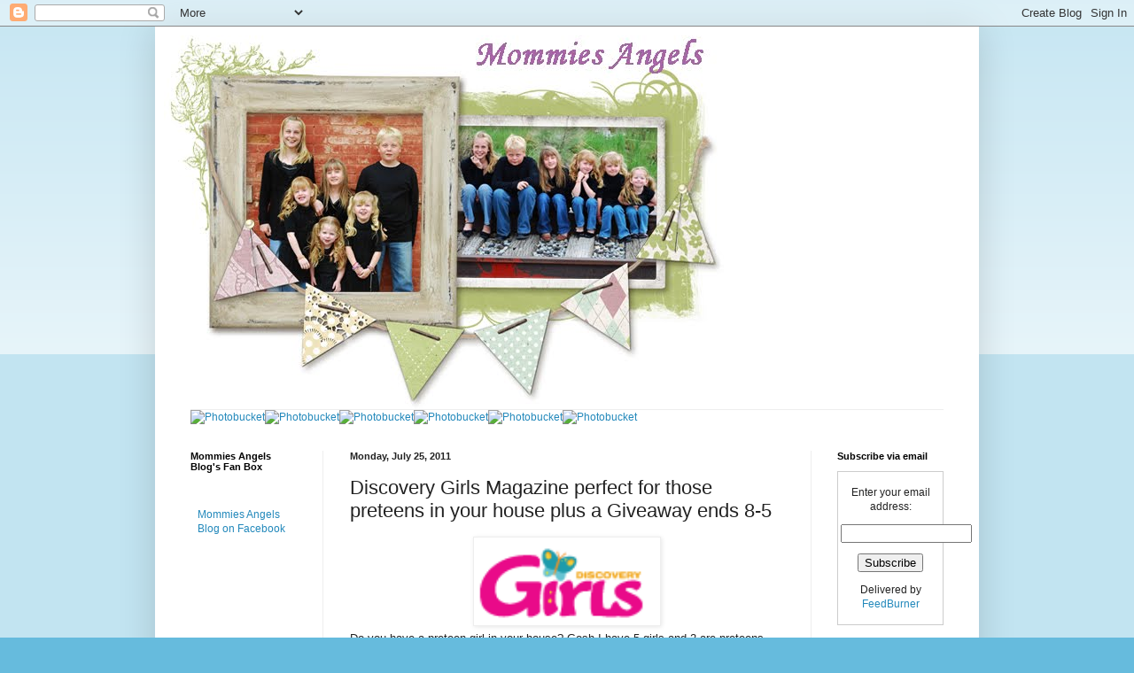

--- FILE ---
content_type: text/html; charset=UTF-8
request_url: https://beautifulangelzz.blogspot.com/2011/07/discovery-girls-magazine-perfect-for.html?showComment=1311622404602
body_size: 23058
content:
<!DOCTYPE html>
<html class='v2' dir='ltr' lang='en'>
<head>
<link href='https://www.blogger.com/static/v1/widgets/335934321-css_bundle_v2.css' rel='stylesheet' type='text/css'/>
<meta content='width=1100' name='viewport'/>
<meta content='text/html; charset=UTF-8' http-equiv='Content-Type'/>
<meta content='blogger' name='generator'/>
<link href='https://beautifulangelzz.blogspot.com/favicon.ico' rel='icon' type='image/x-icon'/>
<link href='http://beautifulangelzz.blogspot.com/2011/07/discovery-girls-magazine-perfect-for.html' rel='canonical'/>
<link rel="alternate" type="application/atom+xml" title="Mommies Angels - Atom" href="https://beautifulangelzz.blogspot.com/feeds/posts/default" />
<link rel="alternate" type="application/rss+xml" title="Mommies Angels - RSS" href="https://beautifulangelzz.blogspot.com/feeds/posts/default?alt=rss" />
<link rel="service.post" type="application/atom+xml" title="Mommies Angels - Atom" href="https://www.blogger.com/feeds/8464384754089863482/posts/default" />

<link rel="alternate" type="application/atom+xml" title="Mommies Angels - Atom" href="https://beautifulangelzz.blogspot.com/feeds/4502626822617134682/comments/default" />
<!--Can't find substitution for tag [blog.ieCssRetrofitLinks]-->
<link href='https://blogger.googleusercontent.com/img/b/R29vZ2xl/AVvXsEhPj9LlTewVKzwWiKYQGWQgSjyaH_4ERwoGJHpofIATgScupVUjsoqZQfLbu-BHE6Ei0j9Q4mk4uxbxxsUjvr5qX4HT1wC5eVXiuT7eTWiX8w_dSZxdNbLozwhh-MyRbW_RFtApIqcgcv4/s200/0.gif' rel='image_src'/>
<meta content='http://beautifulangelzz.blogspot.com/2011/07/discovery-girls-magazine-perfect-for.html' property='og:url'/>
<meta content='Discovery Girls Magazine perfect for those preteens in your house plus a Giveaway ends 8-5' property='og:title'/>
<meta content='Do you have a preteen girl in your house? Gosh I have 5 girls and 2 are preteens and 1 will officially be a teen in October. I am so not rea...' property='og:description'/>
<meta content='https://blogger.googleusercontent.com/img/b/R29vZ2xl/AVvXsEhPj9LlTewVKzwWiKYQGWQgSjyaH_4ERwoGJHpofIATgScupVUjsoqZQfLbu-BHE6Ei0j9Q4mk4uxbxxsUjvr5qX4HT1wC5eVXiuT7eTWiX8w_dSZxdNbLozwhh-MyRbW_RFtApIqcgcv4/w1200-h630-p-k-no-nu/0.gif' property='og:image'/>
<title>Mommies Angels: Discovery Girls Magazine perfect for those preteens in your house plus a Giveaway ends 8-5</title>
<style id='page-skin-1' type='text/css'><!--
/*
-----------------------------------------------
Blogger Template Style
Name:     Simple
Designer: Blogger
URL:      www.blogger.com
----------------------------------------------- */
/* Content
----------------------------------------------- */
body {
font: normal normal 12px Arial, Tahoma, Helvetica, FreeSans, sans-serif;
color: #222222;
background: #66bbdd none repeat scroll top left;
padding: 0 40px 40px 40px;
}
html body .region-inner {
min-width: 0;
max-width: 100%;
width: auto;
}
h2 {
font-size: 22px;
}
a:link {
text-decoration:none;
color: #2288bb;
}
a:visited {
text-decoration:none;
color: #888888;
}
a:hover {
text-decoration:underline;
color: #33aaff;
}
.body-fauxcolumn-outer .fauxcolumn-inner {
background: transparent url(https://resources.blogblog.com/blogblog/data/1kt/simple/body_gradient_tile_light.png) repeat scroll top left;
_background-image: none;
}
.body-fauxcolumn-outer .cap-top {
position: absolute;
z-index: 1;
height: 400px;
width: 100%;
}
.body-fauxcolumn-outer .cap-top .cap-left {
width: 100%;
background: transparent url(https://resources.blogblog.com/blogblog/data/1kt/simple/gradients_light.png) repeat-x scroll top left;
_background-image: none;
}
.content-outer {
-moz-box-shadow: 0 0 40px rgba(0, 0, 0, .15);
-webkit-box-shadow: 0 0 5px rgba(0, 0, 0, .15);
-goog-ms-box-shadow: 0 0 10px #333333;
box-shadow: 0 0 40px rgba(0, 0, 0, .15);
margin-bottom: 1px;
}
.content-inner {
padding: 10px 10px;
}
.content-inner {
background-color: #ffffff;
}
/* Header
----------------------------------------------- */
.header-outer {
background: transparent none repeat-x scroll 0 -400px;
_background-image: none;
}
.Header h1 {
font: normal normal 60px Arial, Tahoma, Helvetica, FreeSans, sans-serif;
color: #3399bb;
text-shadow: -1px -1px 1px rgba(0, 0, 0, .2);
}
.Header h1 a {
color: #3399bb;
}
.Header .description {
font-size: 140%;
color: #777777;
}
.header-inner .Header .titlewrapper {
padding: 22px 30px;
}
.header-inner .Header .descriptionwrapper {
padding: 0 30px;
}
/* Tabs
----------------------------------------------- */
.tabs-inner .section:first-child {
border-top: 1px solid #eeeeee;
}
.tabs-inner .section:first-child ul {
margin-top: -1px;
border-top: 1px solid #eeeeee;
border-left: 0 solid #eeeeee;
border-right: 0 solid #eeeeee;
}
.tabs-inner .widget ul {
background: #f5f5f5 url(https://resources.blogblog.com/blogblog/data/1kt/simple/gradients_light.png) repeat-x scroll 0 -800px;
_background-image: none;
border-bottom: 1px solid #eeeeee;
margin-top: 0;
margin-left: -30px;
margin-right: -30px;
}
.tabs-inner .widget li a {
display: inline-block;
padding: .6em 1em;
font: normal normal 14px Arial, Tahoma, Helvetica, FreeSans, sans-serif;
color: #999999;
border-left: 1px solid #ffffff;
border-right: 1px solid #eeeeee;
}
.tabs-inner .widget li:first-child a {
border-left: none;
}
.tabs-inner .widget li.selected a, .tabs-inner .widget li a:hover {
color: #000000;
background-color: #eeeeee;
text-decoration: none;
}
/* Columns
----------------------------------------------- */
.main-outer {
border-top: 0 solid #eeeeee;
}
.fauxcolumn-left-outer .fauxcolumn-inner {
border-right: 1px solid #eeeeee;
}
.fauxcolumn-right-outer .fauxcolumn-inner {
border-left: 1px solid #eeeeee;
}
/* Headings
----------------------------------------------- */
div.widget > h2,
div.widget h2.title {
margin: 0 0 1em 0;
font: normal bold 11px Arial, Tahoma, Helvetica, FreeSans, sans-serif;
color: #000000;
}
/* Widgets
----------------------------------------------- */
.widget .zippy {
color: #999999;
text-shadow: 2px 2px 1px rgba(0, 0, 0, .1);
}
.widget .popular-posts ul {
list-style: none;
}
/* Posts
----------------------------------------------- */
h2.date-header {
font: normal bold 11px Arial, Tahoma, Helvetica, FreeSans, sans-serif;
}
.date-header span {
background-color: transparent;
color: #222222;
padding: inherit;
letter-spacing: inherit;
margin: inherit;
}
.main-inner {
padding-top: 30px;
padding-bottom: 30px;
}
.main-inner .column-center-inner {
padding: 0 15px;
}
.main-inner .column-center-inner .section {
margin: 0 15px;
}
.post {
margin: 0 0 25px 0;
}
h3.post-title, .comments h4 {
font: normal normal 22px Arial, Tahoma, Helvetica, FreeSans, sans-serif;
margin: .75em 0 0;
}
.post-body {
font-size: 110%;
line-height: 1.4;
position: relative;
}
.post-body img, .post-body .tr-caption-container, .Profile img, .Image img,
.BlogList .item-thumbnail img {
padding: 2px;
background: #ffffff;
border: 1px solid #eeeeee;
-moz-box-shadow: 1px 1px 5px rgba(0, 0, 0, .1);
-webkit-box-shadow: 1px 1px 5px rgba(0, 0, 0, .1);
box-shadow: 1px 1px 5px rgba(0, 0, 0, .1);
}
.post-body img, .post-body .tr-caption-container {
padding: 5px;
}
.post-body .tr-caption-container {
color: #222222;
}
.post-body .tr-caption-container img {
padding: 0;
background: transparent;
border: none;
-moz-box-shadow: 0 0 0 rgba(0, 0, 0, .1);
-webkit-box-shadow: 0 0 0 rgba(0, 0, 0, .1);
box-shadow: 0 0 0 rgba(0, 0, 0, .1);
}
.post-header {
margin: 0 0 1.5em;
line-height: 1.6;
font-size: 90%;
}
.post-footer {
margin: 20px -2px 0;
padding: 5px 10px;
color: #666666;
background-color: #f9f9f9;
border-bottom: 1px solid #eeeeee;
line-height: 1.6;
font-size: 90%;
}
#comments .comment-author {
padding-top: 1.5em;
border-top: 1px solid #eeeeee;
background-position: 0 1.5em;
}
#comments .comment-author:first-child {
padding-top: 0;
border-top: none;
}
.avatar-image-container {
margin: .2em 0 0;
}
#comments .avatar-image-container img {
border: 1px solid #eeeeee;
}
/* Comments
----------------------------------------------- */
.comments .comments-content .icon.blog-author {
background-repeat: no-repeat;
background-image: url([data-uri]);
}
.comments .comments-content .loadmore a {
border-top: 1px solid #999999;
border-bottom: 1px solid #999999;
}
.comments .comment-thread.inline-thread {
background-color: #f9f9f9;
}
.comments .continue {
border-top: 2px solid #999999;
}
/* Accents
---------------------------------------------- */
.section-columns td.columns-cell {
border-left: 1px solid #eeeeee;
}
.blog-pager {
background: transparent none no-repeat scroll top center;
}
.blog-pager-older-link, .home-link,
.blog-pager-newer-link {
background-color: #ffffff;
padding: 5px;
}
.footer-outer {
border-top: 0 dashed #bbbbbb;
}
/* Mobile
----------------------------------------------- */
body.mobile  {
background-size: auto;
}
.mobile .body-fauxcolumn-outer {
background: transparent none repeat scroll top left;
}
.mobile .body-fauxcolumn-outer .cap-top {
background-size: 100% auto;
}
.mobile .content-outer {
-webkit-box-shadow: 0 0 3px rgba(0, 0, 0, .15);
box-shadow: 0 0 3px rgba(0, 0, 0, .15);
}
.mobile .tabs-inner .widget ul {
margin-left: 0;
margin-right: 0;
}
.mobile .post {
margin: 0;
}
.mobile .main-inner .column-center-inner .section {
margin: 0;
}
.mobile .date-header span {
padding: 0.1em 10px;
margin: 0 -10px;
}
.mobile h3.post-title {
margin: 0;
}
.mobile .blog-pager {
background: transparent none no-repeat scroll top center;
}
.mobile .footer-outer {
border-top: none;
}
.mobile .main-inner, .mobile .footer-inner {
background-color: #ffffff;
}
.mobile-index-contents {
color: #222222;
}
.mobile-link-button {
background-color: #2288bb;
}
.mobile-link-button a:link, .mobile-link-button a:visited {
color: #ffffff;
}
.mobile .tabs-inner .section:first-child {
border-top: none;
}
.mobile .tabs-inner .PageList .widget-content {
background-color: #eeeeee;
color: #000000;
border-top: 1px solid #eeeeee;
border-bottom: 1px solid #eeeeee;
}
.mobile .tabs-inner .PageList .widget-content .pagelist-arrow {
border-left: 1px solid #eeeeee;
}

--></style>
<style id='template-skin-1' type='text/css'><!--
body {
min-width: 930px;
}
.content-outer, .content-fauxcolumn-outer, .region-inner {
min-width: 930px;
max-width: 930px;
_width: 930px;
}
.main-inner .columns {
padding-left: 180px;
padding-right: 180px;
}
.main-inner .fauxcolumn-center-outer {
left: 180px;
right: 180px;
/* IE6 does not respect left and right together */
_width: expression(this.parentNode.offsetWidth -
parseInt("180px") -
parseInt("180px") + 'px');
}
.main-inner .fauxcolumn-left-outer {
width: 180px;
}
.main-inner .fauxcolumn-right-outer {
width: 180px;
}
.main-inner .column-left-outer {
width: 180px;
right: 100%;
margin-left: -180px;
}
.main-inner .column-right-outer {
width: 180px;
margin-right: -180px;
}
#layout {
min-width: 0;
}
#layout .content-outer {
min-width: 0;
width: 800px;
}
#layout .region-inner {
min-width: 0;
width: auto;
}
body#layout div.add_widget {
padding: 8px;
}
body#layout div.add_widget a {
margin-left: 32px;
}
--></style>
<link href='https://www.blogger.com/dyn-css/authorization.css?targetBlogID=8464384754089863482&amp;zx=a6308600-f909-46ce-bb55-0f991b85fe5f' media='none' onload='if(media!=&#39;all&#39;)media=&#39;all&#39;' rel='stylesheet'/><noscript><link href='https://www.blogger.com/dyn-css/authorization.css?targetBlogID=8464384754089863482&amp;zx=a6308600-f909-46ce-bb55-0f991b85fe5f' rel='stylesheet'/></noscript>
<meta name='google-adsense-platform-account' content='ca-host-pub-1556223355139109'/>
<meta name='google-adsense-platform-domain' content='blogspot.com'/>

<!-- data-ad-client=ca-pub-9346565174379556 -->

</head>
<body class='loading variant-pale'>
<div class='navbar section' id='navbar' name='Navbar'><div class='widget Navbar' data-version='1' id='Navbar1'><script type="text/javascript">
    function setAttributeOnload(object, attribute, val) {
      if(window.addEventListener) {
        window.addEventListener('load',
          function(){ object[attribute] = val; }, false);
      } else {
        window.attachEvent('onload', function(){ object[attribute] = val; });
      }
    }
  </script>
<div id="navbar-iframe-container"></div>
<script type="text/javascript" src="https://apis.google.com/js/platform.js"></script>
<script type="text/javascript">
      gapi.load("gapi.iframes:gapi.iframes.style.bubble", function() {
        if (gapi.iframes && gapi.iframes.getContext) {
          gapi.iframes.getContext().openChild({
              url: 'https://www.blogger.com/navbar/8464384754089863482?po\x3d4502626822617134682\x26origin\x3dhttps://beautifulangelzz.blogspot.com',
              where: document.getElementById("navbar-iframe-container"),
              id: "navbar-iframe"
          });
        }
      });
    </script><script type="text/javascript">
(function() {
var script = document.createElement('script');
script.type = 'text/javascript';
script.src = '//pagead2.googlesyndication.com/pagead/js/google_top_exp.js';
var head = document.getElementsByTagName('head')[0];
if (head) {
head.appendChild(script);
}})();
</script>
</div></div>
<div class='body-fauxcolumns'>
<div class='fauxcolumn-outer body-fauxcolumn-outer'>
<div class='cap-top'>
<div class='cap-left'></div>
<div class='cap-right'></div>
</div>
<div class='fauxborder-left'>
<div class='fauxborder-right'></div>
<div class='fauxcolumn-inner'>
</div>
</div>
<div class='cap-bottom'>
<div class='cap-left'></div>
<div class='cap-right'></div>
</div>
</div>
</div>
<div class='content'>
<div class='content-fauxcolumns'>
<div class='fauxcolumn-outer content-fauxcolumn-outer'>
<div class='cap-top'>
<div class='cap-left'></div>
<div class='cap-right'></div>
</div>
<div class='fauxborder-left'>
<div class='fauxborder-right'></div>
<div class='fauxcolumn-inner'>
</div>
</div>
<div class='cap-bottom'>
<div class='cap-left'></div>
<div class='cap-right'></div>
</div>
</div>
</div>
<div class='content-outer'>
<div class='content-cap-top cap-top'>
<div class='cap-left'></div>
<div class='cap-right'></div>
</div>
<div class='fauxborder-left content-fauxborder-left'>
<div class='fauxborder-right content-fauxborder-right'></div>
<div class='content-inner'>
<header>
<div class='header-outer'>
<div class='header-cap-top cap-top'>
<div class='cap-left'></div>
<div class='cap-right'></div>
</div>
<div class='fauxborder-left header-fauxborder-left'>
<div class='fauxborder-right header-fauxborder-right'></div>
<div class='region-inner header-inner'>
<div class='header section' id='header' name='Header'><div class='widget Header' data-version='1' id='Header1'>
<div id='header-inner'>
<a href='https://beautifulangelzz.blogspot.com/' style='display: block'>
<img alt='Mommies Angels' height='422px; ' id='Header1_headerimg' src='https://blogger.googleusercontent.com/img/b/R29vZ2xl/AVvXsEhMRKFakW77lcC-hxCo7U8rlXHFYn1KYt-EYrFT_BA1tsQXzHW4D8qUaOfRb_SHaLA3mmx9EGjdPbXLRcXd5NeXqXQAnrHqLpHpI-KfYt6oCNwcaFErHRcIaWxMJR8_zqEdWgNnBvOn_9E/s800/mommies+angels+header+33.jpg' style='display: block' width='650px; '/>
</a>
</div>
</div></div>
</div>
</div>
<div class='header-cap-bottom cap-bottom'>
<div class='cap-left'></div>
<div class='cap-right'></div>
</div>
</div>
</header>
<div class='tabs-outer'>
<div class='tabs-cap-top cap-top'>
<div class='cap-left'></div>
<div class='cap-right'></div>
</div>
<div class='fauxborder-left tabs-fauxborder-left'>
<div class='fauxborder-right tabs-fauxborder-right'></div>
<div class='region-inner tabs-inner'>
<div class='tabs section' id='crosscol' name='Cross-Column'><div class='widget HTML' data-version='1' id='HTML4'>
<h2 class='title'>buttons</h2>
<div class='widget-content'>
<a href="http://beautifulangelzz.blogspot.com/" target="_blank"><img alt="Photobucket" border="0" src="https://drive.google.com/thumbnail?id=1yz3aCc3POSqOFgH4uslMsDJSSnvomnEI" / /></a><a href="http://beautifulangelzz.blogspot.com/search/label/giveaway" target="_blank"><img alt="Photobucket" border="0" src="https://drive.google.com/thumbnail?id=1kFA-Rjaq4r8kB3-i1V4vjd-zD7gXbGD2" / /></a><a href="http://beautifulangelzz.blogspot.com/search/label/Review" target="_blank"><img alt="Photobucket" border="0" src="https://drive.google.com/thumbnail?id=1y4F2bF0J8-sUpDYscNzi8pgKwX-KQFrg" / /></a><a href="http://beautifulangelzz.blogspot.com/search/label/tasty%20tuesday" target="_blank"><img alt="Photobucket" border="0" src="https://drive.google.com/thumbnail?id=1I-SOQdSZmy5VIeaG0tZLe-4gpy3sboDn" / /></a><a href="http://beautifulangelzz.blogspot.com/2009/05/media-info.html" target="_blank"><img alt="Photobucket" border="0" src="https://drive.google.com/thumbnail?id=1dWtB_pcEUwdGKty8C45MRvdbg7ct9jWl" / /></a><a href="http://beautifulangelzz.blogspot.com/2009/06/disclosure.html" target="_blank"><img alt="Photobucket" border="0" src="https://drive.google.com/thumbnail?id=1mJvNh11F3rZiICc-PwAs4kqm5CuTLYTH" / /></a>
</div>
<div class='clear'></div>
</div></div>
<div class='tabs no-items section' id='crosscol-overflow' name='Cross-Column 2'></div>
</div>
</div>
<div class='tabs-cap-bottom cap-bottom'>
<div class='cap-left'></div>
<div class='cap-right'></div>
</div>
</div>
<div class='main-outer'>
<div class='main-cap-top cap-top'>
<div class='cap-left'></div>
<div class='cap-right'></div>
</div>
<div class='fauxborder-left main-fauxborder-left'>
<div class='fauxborder-right main-fauxborder-right'></div>
<div class='region-inner main-inner'>
<div class='columns fauxcolumns'>
<div class='fauxcolumn-outer fauxcolumn-center-outer'>
<div class='cap-top'>
<div class='cap-left'></div>
<div class='cap-right'></div>
</div>
<div class='fauxborder-left'>
<div class='fauxborder-right'></div>
<div class='fauxcolumn-inner'>
</div>
</div>
<div class='cap-bottom'>
<div class='cap-left'></div>
<div class='cap-right'></div>
</div>
</div>
<div class='fauxcolumn-outer fauxcolumn-left-outer'>
<div class='cap-top'>
<div class='cap-left'></div>
<div class='cap-right'></div>
</div>
<div class='fauxborder-left'>
<div class='fauxborder-right'></div>
<div class='fauxcolumn-inner'>
</div>
</div>
<div class='cap-bottom'>
<div class='cap-left'></div>
<div class='cap-right'></div>
</div>
</div>
<div class='fauxcolumn-outer fauxcolumn-right-outer'>
<div class='cap-top'>
<div class='cap-left'></div>
<div class='cap-right'></div>
</div>
<div class='fauxborder-left'>
<div class='fauxborder-right'></div>
<div class='fauxcolumn-inner'>
</div>
</div>
<div class='cap-bottom'>
<div class='cap-left'></div>
<div class='cap-right'></div>
</div>
</div>
<!-- corrects IE6 width calculation -->
<div class='columns-inner'>
<div class='column-center-outer'>
<div class='column-center-inner'>
<div class='main section' id='main' name='Main'><div class='widget Blog' data-version='1' id='Blog1'>
<div class='blog-posts hfeed'>

          <div class="date-outer">
        
<h2 class='date-header'><span>Monday, July 25, 2011</span></h2>

          <div class="date-posts">
        
<div class='post-outer'>
<div class='post hentry uncustomized-post-template' itemprop='blogPost' itemscope='itemscope' itemtype='http://schema.org/BlogPosting'>
<meta content='https://blogger.googleusercontent.com/img/b/R29vZ2xl/AVvXsEhPj9LlTewVKzwWiKYQGWQgSjyaH_4ERwoGJHpofIATgScupVUjsoqZQfLbu-BHE6Ei0j9Q4mk4uxbxxsUjvr5qX4HT1wC5eVXiuT7eTWiX8w_dSZxdNbLozwhh-MyRbW_RFtApIqcgcv4/s200/0.gif' itemprop='image_url'/>
<meta content='8464384754089863482' itemprop='blogId'/>
<meta content='4502626822617134682' itemprop='postId'/>
<a name='4502626822617134682'></a>
<h3 class='post-title entry-title' itemprop='name'>
Discovery Girls Magazine perfect for those preteens in your house plus a Giveaway ends 8-5
</h3>
<div class='post-header'>
<div class='post-header-line-1'></div>
</div>
<div class='post-body entry-content' id='post-body-4502626822617134682' itemprop='description articleBody'>
<div class="separator" style="clear: both; text-align: center;"><a href="https://blogger.googleusercontent.com/img/b/R29vZ2xl/AVvXsEhPj9LlTewVKzwWiKYQGWQgSjyaH_4ERwoGJHpofIATgScupVUjsoqZQfLbu-BHE6Ei0j9Q4mk4uxbxxsUjvr5qX4HT1wC5eVXiuT7eTWiX8w_dSZxdNbLozwhh-MyRbW_RFtApIqcgcv4/s1600/0.gif" imageanchor="1" style="margin-left: 1em; margin-right: 1em;"><img border="0" height="89" src="https://blogger.googleusercontent.com/img/b/R29vZ2xl/AVvXsEhPj9LlTewVKzwWiKYQGWQgSjyaH_4ERwoGJHpofIATgScupVUjsoqZQfLbu-BHE6Ei0j9Q4mk4uxbxxsUjvr5qX4HT1wC5eVXiuT7eTWiX8w_dSZxdNbLozwhh-MyRbW_RFtApIqcgcv4/s200/0.gif" width="200" /></a></div>Do you have a preteen girl in your house? Gosh I have 5 girls and 2 are preteens and 1 will officially be a teen in October. I am so not ready for that haha. I find it hard for birthdays and Christmas on what to buy them these days. I had a hard time even just for everyday type gifts. Then I heard about&nbsp;<a href="http://www.discoverygirls.com/">Discovery Girls Magazine</a>&nbsp;a magazine that is specialized for those preteens best part no fancy fake models on the magazine just real life girls for different states that they choose. I thought this would be a awesome thing to review.<br />
<div class="separator" style="clear: both; text-align: center;"><a href="https://blogger.googleusercontent.com/img/b/R29vZ2xl/AVvXsEgSFTRZp6IxETrmBA-6RP8gDB6zDsdiGX5hR93BT5od0xCdCRtfUtNMW1YpCbRrUhJjdKcAIAQQya7kW7Aohaejdd6ozC2no2WuGJCG8i3ye_BZ8k_9Zp2tN0yKs6_NVbWqhC2YXqrMU6Q/s1600/cover_jj11.jpg" imageanchor="1" style="margin-left: 1em; margin-right: 1em;"><img border="0" height="320" src="https://blogger.googleusercontent.com/img/b/R29vZ2xl/AVvXsEgSFTRZp6IxETrmBA-6RP8gDB6zDsdiGX5hR93BT5od0xCdCRtfUtNMW1YpCbRrUhJjdKcAIAQQya7kW7Aohaejdd6ozC2no2WuGJCG8i3ye_BZ8k_9Zp2tN0yKs6_NVbWqhC2YXqrMU6Q/s320/cover_jj11.jpg" width="246" /></a></div><br />
<b><i><u>Product Info:</u></i></b><br />
Discovery Girls is a national magazine aimed at girls between the ages of 8 and 13. Our mission is to inspire and encourage girls to be more confident and resilient and help them deal with those difficult situations that all girls run into growing up. We give them advice and wholesome content addressing everything from peer pressure to fashion, friendship to future careers. Most importantly, much of our content comes form the girls themselves. Their embarrassing moments, their answered questions and statistics gathered from their responses to our questions, polls and surveys are all featured in every issue. All this content helps connect them to each other and realize they're all going through the same thing in their own unique way. We also feature real girls on the cover and in every issue. We choose 12 girls from a specific state to be our "Discovery Girls" and we then travel to that state to hold a two-day photo shoot! These girls inspire our readers, and we never put celebrities on our covers!<br />
<div class="separator" style="clear: both; text-align: center;"><a href="https://blogger.googleusercontent.com/img/b/R29vZ2xl/AVvXsEhpZUiQRflO0mt2B3hj5uFTBOr7XGX7aCpHs7EUkcjQ3MzkbYZIQGHZolntCHYObMCL2d522Eu_uhsfyKjIP1yCtGI4Zm6A1x_cNStgq8-3T6SIeBqWG_KITRxCOUBwrlHlT4q1XMKWcEw/s1600/carousel-collectors.jpg" imageanchor="1" style="margin-left: 1em; margin-right: 1em;"><img border="0" height="320" src="https://blogger.googleusercontent.com/img/b/R29vZ2xl/AVvXsEhpZUiQRflO0mt2B3hj5uFTBOr7XGX7aCpHs7EUkcjQ3MzkbYZIQGHZolntCHYObMCL2d522Eu_uhsfyKjIP1yCtGI4Zm6A1x_cNStgq8-3T6SIeBqWG_KITRxCOUBwrlHlT4q1XMKWcEw/s320/carousel-collectors.jpg" width="256" /></a></div><b><i><u>Our Opinion:</u></i></b><br />
We received June/July's magazine , the Friendship Hardship book and the 2011 Survival Guide collector's edition magazine. My 2 oldest were so excited to read the magazines and book. My oldest is really into magazines but I really hate her looking at those fake girls on the magazines because my girls are at that impressionable stage where they think they have to look like everyone else or the famous people to fit in or be popular and I hate that. Its nice to see that their is some magazines out there that are all trash talking and fake. With&nbsp;<a href="http://www.discoverygirls.com/">Discovery Girls</a>&nbsp;its all real and help topics about makeup and advice for bullying and being the new kid and so on. Just nice helpful and fun topics and articles. My girls love the quizzes and embarrassing moment articles too. I think they love that they are something they can relate too and that means alot to them and helping them feel normal too. We really have enjoyed the magazine and now I am sure I want to get a subscription to it for my girls!<br />
<div class="separator" style="clear: both; text-align: center;"><a href="https://blogger.googleusercontent.com/img/b/R29vZ2xl/AVvXsEj17zt_GsfesQCOErJlz7LhhGrON2SK_OJYBJE7UHmXgJ0qOgugD_2qBk9pCQSulLOeIL07ROaV19JMGXYNPV3nslUPGA8qYA5mp_coOWXxiEENGCuPVTbKpgNxSzPV2trhdn2Xc-Wxa2Y/s1600/coverlrg.gif" imageanchor="1" style="margin-left: 1em; margin-right: 1em;"><img border="0" src="https://blogger.googleusercontent.com/img/b/R29vZ2xl/AVvXsEj17zt_GsfesQCOErJlz7LhhGrON2SK_OJYBJE7UHmXgJ0qOgugD_2qBk9pCQSulLOeIL07ROaV19JMGXYNPV3nslUPGA8qYA5mp_coOWXxiEENGCuPVTbKpgNxSzPV2trhdn2Xc-Wxa2Y/s1600/coverlrg.gif" /></a></div>The Friendship hardship book was perfect for my 12 year old. She has been dealing with some friendship issues this year and I try to explain to her she will find good friends if she looks in the right place. This book helped her see the difference between good friends, user friends, bad influence friends and so on. It also helped her learn how to deal with her friends and their peer pressure. This is a great book and I definitely will share it with anyone that has girls who deal with crazy friends.<br />
<br />
So if you have preteens or teens you should definitely check &nbsp;out&nbsp;<a href="http://www.discoverygirls.com/">Discovery Girls</a>. They are sold at most book stores and Walmart, Kmart , and target and etc. They run around $4.95 for a issue or for a better deal a yearly subscription for $19.95 on the&nbsp;<a href="http://www.discoverygirls.com/">Discovery Girls</a>&nbsp;website. So check it out!<br />
<br />
We are giving one lucky reader a <br />
1 certificate for a one year subscription to the magazine (6-issues)<br />
1 four-book set of our Fab Girls Guides<br />
1 copy of our special Collector's Edition set to hit newsstands June 28th (a super-sized issue that celebrates our 10 years)<br />
<br />
To Enter:<br />
1. Go to&nbsp;<a href="http://www.discoverygirls.com/">Discovery Girls</a>&nbsp;and tell me one thing you found interesting<br />
<br />
Extra Entries:<br />
2.Follow me<br />
3.sign up for my rss feeds<br />
4.Blog about this giveaway with link back to Mommies Angels this will count for 4 entries<br />
5.add my button to your site 2 entries<br />
6.Subscribe to my email feeds 3 entries<br />
8.follow me on twitter (collyn23) and tweet this contest (daily)<br />
9.Enter my other giveaways 1 entry for each entered<br />
10.Follow me on network blogs on sidebar<br />
11.add my blog to your blogroll counts as 3 entries<br />
12.Fav me on technoratti<br />
13.comment on my non giveaway blogs 1 entry for each comment<br />
14. Post this giveaway on any giveaway site, Online Sweepstakes, Mr Linky, or other networking website-leave the link where I can find it (5 entry for each site)<br />
15. Vote for me on Picket Fences (Daily)<br />
<br />
<span class="Apple-style-span" style="font-family: Arial; font-size: 15px; line-height: 19px;"><span style="color: #cc0000; font-family: Arial; font-size: 10pt; font-style: normal; font-weight: normal; line-height: 17px; text-decoration: none; vertical-align: baseline;">"This review was made possible by&nbsp;</span></span><span class="Apple-style-span" style="font-family: Arial; font-size: 15px; line-height: 19px;"><a href="http://momsparkmedia.com/" style="color: #0068cf; cursor: pointer; font-weight: inherit; line-height: 19px; text-decoration: underline;" target="_blank"><span style="color: #000099; cursor: pointer; font-family: Arial; font-size: 10pt; font-style: normal; font-weight: normal; line-height: 17px; text-decoration: underline; vertical-align: baseline;">Mom Spark Media</span></a></span><span class="Apple-style-span" style="font-family: Arial; font-size: 15px; line-height: 19px;">&nbsp;</span><span class="Apple-style-span" style="font-family: Arial; font-size: 15px; line-height: 19px;"><span style="color: #cc0000; font-family: Arial; font-size: 10pt; font-style: normal; font-weight: normal; line-height: 17px; text-decoration: none; vertical-align: baseline;">Thoughts are my own."&nbsp;</span></span>
<div style='clear: both;'></div>
</div>
<div class='post-footer'>
<div class='post-footer-line post-footer-line-1'>
<span class='post-author vcard'>
Posted by
<span class='fn' itemprop='author' itemscope='itemscope' itemtype='http://schema.org/Person'>
<meta content='https://www.blogger.com/profile/09662493565889548618' itemprop='url'/>
<a class='g-profile' href='https://www.blogger.com/profile/09662493565889548618' rel='author' title='author profile'>
<span itemprop='name'>collyn23</span>
</a>
</span>
</span>
<span class='post-timestamp'>
at
<meta content='http://beautifulangelzz.blogspot.com/2011/07/discovery-girls-magazine-perfect-for.html' itemprop='url'/>
<a class='timestamp-link' href='https://beautifulangelzz.blogspot.com/2011/07/discovery-girls-magazine-perfect-for.html' rel='bookmark' title='permanent link'><abbr class='published' itemprop='datePublished' title='2011-07-25T11:52:00-06:00'>11:52&#8239;AM</abbr></a>
</span>
<span class='post-comment-link'>
</span>
<span class='post-icons'>
<span class='item-action'>
<a href='https://www.blogger.com/email-post/8464384754089863482/4502626822617134682' title='Email Post'>
<img alt='' class='icon-action' height='13' src='https://resources.blogblog.com/img/icon18_email.gif' width='18'/>
</a>
</span>
<span class='item-control blog-admin pid-1123392459'>
<a href='https://www.blogger.com/post-edit.g?blogID=8464384754089863482&postID=4502626822617134682&from=pencil' title='Edit Post'>
<img alt='' class='icon-action' height='18' src='https://resources.blogblog.com/img/icon18_edit_allbkg.gif' width='18'/>
</a>
</span>
</span>
<div class='post-share-buttons goog-inline-block'>
<a class='goog-inline-block share-button sb-email' href='https://www.blogger.com/share-post.g?blogID=8464384754089863482&postID=4502626822617134682&target=email' target='_blank' title='Email This'><span class='share-button-link-text'>Email This</span></a><a class='goog-inline-block share-button sb-blog' href='https://www.blogger.com/share-post.g?blogID=8464384754089863482&postID=4502626822617134682&target=blog' onclick='window.open(this.href, "_blank", "height=270,width=475"); return false;' target='_blank' title='BlogThis!'><span class='share-button-link-text'>BlogThis!</span></a><a class='goog-inline-block share-button sb-twitter' href='https://www.blogger.com/share-post.g?blogID=8464384754089863482&postID=4502626822617134682&target=twitter' target='_blank' title='Share to X'><span class='share-button-link-text'>Share to X</span></a><a class='goog-inline-block share-button sb-facebook' href='https://www.blogger.com/share-post.g?blogID=8464384754089863482&postID=4502626822617134682&target=facebook' onclick='window.open(this.href, "_blank", "height=430,width=640"); return false;' target='_blank' title='Share to Facebook'><span class='share-button-link-text'>Share to Facebook</span></a><a class='goog-inline-block share-button sb-pinterest' href='https://www.blogger.com/share-post.g?blogID=8464384754089863482&postID=4502626822617134682&target=pinterest' target='_blank' title='Share to Pinterest'><span class='share-button-link-text'>Share to Pinterest</span></a>
</div>
</div>
<div class='post-footer-line post-footer-line-2'>
<span class='post-labels'>
Labels:
<a href='https://beautifulangelzz.blogspot.com/search/label/giveaway' rel='tag'>giveaway</a>,
<a href='https://beautifulangelzz.blogspot.com/search/label/Review' rel='tag'>Review</a>
</span>
</div>
<div class='post-footer-line post-footer-line-3'>
<span class='post-location'>
</span>
</div>
</div>
</div>
<div class='comments' id='comments'>
<a name='comments'></a>
<h4>101 comments:</h4>
<div id='Blog1_comments-block-wrapper'>
<dl class='avatar-comment-indent' id='comments-block'>
<dt class='comment-author ' id='c3554870429401107344'>
<a name='c3554870429401107344'></a>
<div class="avatar-image-container vcard"><span dir="ltr"><a href="https://www.blogger.com/profile/17910753755392653517" target="" rel="nofollow" onclick="" class="avatar-hovercard" id="av-3554870429401107344-17910753755392653517"><img src="https://resources.blogblog.com/img/blank.gif" width="35" height="35" class="delayLoad" style="display: none;" longdesc="//blogger.googleusercontent.com/img/b/R29vZ2xl/AVvXsEhmN2TQThFCP-hozXpCM5-z8ClxSUQycYswpoOjxkwqYTYCX6sBj0dY2wmqp_pvABmpZ2wLgKrps6hsOrSVT7TiQcyh3U0kbNYuJ3OLum40JWLMIe4GpOq4zzn6UaPI5g/s45-c/hannah%26princess.jpg" alt="" title="~Shari">

<noscript><img src="//blogger.googleusercontent.com/img/b/R29vZ2xl/AVvXsEhmN2TQThFCP-hozXpCM5-z8ClxSUQycYswpoOjxkwqYTYCX6sBj0dY2wmqp_pvABmpZ2wLgKrps6hsOrSVT7TiQcyh3U0kbNYuJ3OLum40JWLMIe4GpOq4zzn6UaPI5g/s45-c/hannah%26princess.jpg" width="35" height="35" class="photo" alt=""></noscript></a></span></div>
<a href='https://www.blogger.com/profile/17910753755392653517' rel='nofollow'>~Shari</a>
said...
</dt>
<dd class='comment-body' id='Blog1_cmt-3554870429401107344'>
<p>
I like liked how Discovery Girls just brought everything down to pre-teen level. All the articles are geared toward them. <br /><br />babblebabe0@yahoo.com
</p>
</dd>
<dd class='comment-footer'>
<span class='comment-timestamp'>
<a href='https://beautifulangelzz.blogspot.com/2011/07/discovery-girls-magazine-perfect-for.html?showComment=1311621941046#c3554870429401107344' title='comment permalink'>
July 25, 2011 at 1:25&#8239;PM
</a>
<span class='item-control blog-admin pid-1412711065'>
<a class='comment-delete' href='https://www.blogger.com/comment/delete/8464384754089863482/3554870429401107344' title='Delete Comment'>
<img src='https://resources.blogblog.com/img/icon_delete13.gif'/>
</a>
</span>
</span>
</dd>
<dt class='comment-author ' id='c7550814176705845733'>
<a name='c7550814176705845733'></a>
<div class="avatar-image-container vcard"><span dir="ltr"><a href="https://www.blogger.com/profile/17910753755392653517" target="" rel="nofollow" onclick="" class="avatar-hovercard" id="av-7550814176705845733-17910753755392653517"><img src="https://resources.blogblog.com/img/blank.gif" width="35" height="35" class="delayLoad" style="display: none;" longdesc="//blogger.googleusercontent.com/img/b/R29vZ2xl/AVvXsEhmN2TQThFCP-hozXpCM5-z8ClxSUQycYswpoOjxkwqYTYCX6sBj0dY2wmqp_pvABmpZ2wLgKrps6hsOrSVT7TiQcyh3U0kbNYuJ3OLum40JWLMIe4GpOq4zzn6UaPI5g/s45-c/hannah%26princess.jpg" alt="" title="~Shari">

<noscript><img src="//blogger.googleusercontent.com/img/b/R29vZ2xl/AVvXsEhmN2TQThFCP-hozXpCM5-z8ClxSUQycYswpoOjxkwqYTYCX6sBj0dY2wmqp_pvABmpZ2wLgKrps6hsOrSVT7TiQcyh3U0kbNYuJ3OLum40JWLMIe4GpOq4zzn6UaPI5g/s45-c/hannah%26princess.jpg" width="35" height="35" class="photo" alt=""></noscript></a></span></div>
<a href='https://www.blogger.com/profile/17910753755392653517' rel='nofollow'>~Shari</a>
said...
</dt>
<dd class='comment-body' id='Blog1_cmt-7550814176705845733'>
<p>
I have your button on my blog<br /><br />babblebabe0@yahoo.com <br /><br />#1
</p>
</dd>
<dd class='comment-footer'>
<span class='comment-timestamp'>
<a href='https://beautifulangelzz.blogspot.com/2011/07/discovery-girls-magazine-perfect-for.html?showComment=1311621977647#c7550814176705845733' title='comment permalink'>
July 25, 2011 at 1:26&#8239;PM
</a>
<span class='item-control blog-admin pid-1412711065'>
<a class='comment-delete' href='https://www.blogger.com/comment/delete/8464384754089863482/7550814176705845733' title='Delete Comment'>
<img src='https://resources.blogblog.com/img/icon_delete13.gif'/>
</a>
</span>
</span>
</dd>
<dt class='comment-author ' id='c7761777359880578320'>
<a name='c7761777359880578320'></a>
<div class="avatar-image-container vcard"><span dir="ltr"><a href="https://www.blogger.com/profile/17910753755392653517" target="" rel="nofollow" onclick="" class="avatar-hovercard" id="av-7761777359880578320-17910753755392653517"><img src="https://resources.blogblog.com/img/blank.gif" width="35" height="35" class="delayLoad" style="display: none;" longdesc="//blogger.googleusercontent.com/img/b/R29vZ2xl/AVvXsEhmN2TQThFCP-hozXpCM5-z8ClxSUQycYswpoOjxkwqYTYCX6sBj0dY2wmqp_pvABmpZ2wLgKrps6hsOrSVT7TiQcyh3U0kbNYuJ3OLum40JWLMIe4GpOq4zzn6UaPI5g/s45-c/hannah%26princess.jpg" alt="" title="~Shari">

<noscript><img src="//blogger.googleusercontent.com/img/b/R29vZ2xl/AVvXsEhmN2TQThFCP-hozXpCM5-z8ClxSUQycYswpoOjxkwqYTYCX6sBj0dY2wmqp_pvABmpZ2wLgKrps6hsOrSVT7TiQcyh3U0kbNYuJ3OLum40JWLMIe4GpOq4zzn6UaPI5g/s45-c/hannah%26princess.jpg" width="35" height="35" class="photo" alt=""></noscript></a></span></div>
<a href='https://www.blogger.com/profile/17910753755392653517' rel='nofollow'>~Shari</a>
said...
</dt>
<dd class='comment-body' id='Blog1_cmt-7761777359880578320'>
<p>
I have your button on my blog<br /><br />babblebabe0@yahoo.com <br /><br />#2
</p>
</dd>
<dd class='comment-footer'>
<span class='comment-timestamp'>
<a href='https://beautifulangelzz.blogspot.com/2011/07/discovery-girls-magazine-perfect-for.html?showComment=1311621984056#c7761777359880578320' title='comment permalink'>
July 25, 2011 at 1:26&#8239;PM
</a>
<span class='item-control blog-admin pid-1412711065'>
<a class='comment-delete' href='https://www.blogger.com/comment/delete/8464384754089863482/7761777359880578320' title='Delete Comment'>
<img src='https://resources.blogblog.com/img/icon_delete13.gif'/>
</a>
</span>
</span>
</dd>
<dt class='comment-author ' id='c2767244764439096846'>
<a name='c2767244764439096846'></a>
<div class="avatar-image-container vcard"><span dir="ltr"><a href="https://www.blogger.com/profile/17910753755392653517" target="" rel="nofollow" onclick="" class="avatar-hovercard" id="av-2767244764439096846-17910753755392653517"><img src="https://resources.blogblog.com/img/blank.gif" width="35" height="35" class="delayLoad" style="display: none;" longdesc="//blogger.googleusercontent.com/img/b/R29vZ2xl/AVvXsEhmN2TQThFCP-hozXpCM5-z8ClxSUQycYswpoOjxkwqYTYCX6sBj0dY2wmqp_pvABmpZ2wLgKrps6hsOrSVT7TiQcyh3U0kbNYuJ3OLum40JWLMIe4GpOq4zzn6UaPI5g/s45-c/hannah%26princess.jpg" alt="" title="~Shari">

<noscript><img src="//blogger.googleusercontent.com/img/b/R29vZ2xl/AVvXsEhmN2TQThFCP-hozXpCM5-z8ClxSUQycYswpoOjxkwqYTYCX6sBj0dY2wmqp_pvABmpZ2wLgKrps6hsOrSVT7TiQcyh3U0kbNYuJ3OLum40JWLMIe4GpOq4zzn6UaPI5g/s45-c/hannah%26princess.jpg" width="35" height="35" class="photo" alt=""></noscript></a></span></div>
<a href='https://www.blogger.com/profile/17910753755392653517' rel='nofollow'>~Shari</a>
said...
</dt>
<dd class='comment-body' id='Blog1_cmt-2767244764439096846'>
<p>
I get your updates via email<br /><br />babblebabe0@yahoo.com <br /><br />#1
</p>
</dd>
<dd class='comment-footer'>
<span class='comment-timestamp'>
<a href='https://beautifulangelzz.blogspot.com/2011/07/discovery-girls-magazine-perfect-for.html?showComment=1311622002648#c2767244764439096846' title='comment permalink'>
July 25, 2011 at 1:26&#8239;PM
</a>
<span class='item-control blog-admin pid-1412711065'>
<a class='comment-delete' href='https://www.blogger.com/comment/delete/8464384754089863482/2767244764439096846' title='Delete Comment'>
<img src='https://resources.blogblog.com/img/icon_delete13.gif'/>
</a>
</span>
</span>
</dd>
<dt class='comment-author ' id='c4885575054315997606'>
<a name='c4885575054315997606'></a>
<div class="avatar-image-container vcard"><span dir="ltr"><a href="https://www.blogger.com/profile/17910753755392653517" target="" rel="nofollow" onclick="" class="avatar-hovercard" id="av-4885575054315997606-17910753755392653517"><img src="https://resources.blogblog.com/img/blank.gif" width="35" height="35" class="delayLoad" style="display: none;" longdesc="//blogger.googleusercontent.com/img/b/R29vZ2xl/AVvXsEhmN2TQThFCP-hozXpCM5-z8ClxSUQycYswpoOjxkwqYTYCX6sBj0dY2wmqp_pvABmpZ2wLgKrps6hsOrSVT7TiQcyh3U0kbNYuJ3OLum40JWLMIe4GpOq4zzn6UaPI5g/s45-c/hannah%26princess.jpg" alt="" title="~Shari">

<noscript><img src="//blogger.googleusercontent.com/img/b/R29vZ2xl/AVvXsEhmN2TQThFCP-hozXpCM5-z8ClxSUQycYswpoOjxkwqYTYCX6sBj0dY2wmqp_pvABmpZ2wLgKrps6hsOrSVT7TiQcyh3U0kbNYuJ3OLum40JWLMIe4GpOq4zzn6UaPI5g/s45-c/hannah%26princess.jpg" width="35" height="35" class="photo" alt=""></noscript></a></span></div>
<a href='https://www.blogger.com/profile/17910753755392653517' rel='nofollow'>~Shari</a>
said...
</dt>
<dd class='comment-body' id='Blog1_cmt-4885575054315997606'>
<p>
I get your updates via email<br /><br />babblebabe0@yahoo.com <br /><br />#2
</p>
</dd>
<dd class='comment-footer'>
<span class='comment-timestamp'>
<a href='https://beautifulangelzz.blogspot.com/2011/07/discovery-girls-magazine-perfect-for.html?showComment=1311622028762#c4885575054315997606' title='comment permalink'>
July 25, 2011 at 1:27&#8239;PM
</a>
<span class='item-control blog-admin pid-1412711065'>
<a class='comment-delete' href='https://www.blogger.com/comment/delete/8464384754089863482/4885575054315997606' title='Delete Comment'>
<img src='https://resources.blogblog.com/img/icon_delete13.gif'/>
</a>
</span>
</span>
</dd>
<dt class='comment-author ' id='c6865489111088838224'>
<a name='c6865489111088838224'></a>
<div class="avatar-image-container vcard"><span dir="ltr"><a href="https://www.blogger.com/profile/17910753755392653517" target="" rel="nofollow" onclick="" class="avatar-hovercard" id="av-6865489111088838224-17910753755392653517"><img src="https://resources.blogblog.com/img/blank.gif" width="35" height="35" class="delayLoad" style="display: none;" longdesc="//blogger.googleusercontent.com/img/b/R29vZ2xl/AVvXsEhmN2TQThFCP-hozXpCM5-z8ClxSUQycYswpoOjxkwqYTYCX6sBj0dY2wmqp_pvABmpZ2wLgKrps6hsOrSVT7TiQcyh3U0kbNYuJ3OLum40JWLMIe4GpOq4zzn6UaPI5g/s45-c/hannah%26princess.jpg" alt="" title="~Shari">

<noscript><img src="//blogger.googleusercontent.com/img/b/R29vZ2xl/AVvXsEhmN2TQThFCP-hozXpCM5-z8ClxSUQycYswpoOjxkwqYTYCX6sBj0dY2wmqp_pvABmpZ2wLgKrps6hsOrSVT7TiQcyh3U0kbNYuJ3OLum40JWLMIe4GpOq4zzn6UaPI5g/s45-c/hannah%26princess.jpg" width="35" height="35" class="photo" alt=""></noscript></a></span></div>
<a href='https://www.blogger.com/profile/17910753755392653517' rel='nofollow'>~Shari</a>
said...
</dt>
<dd class='comment-body' id='Blog1_cmt-6865489111088838224'>
<p>
I get your updates via email<br /><br />babblebabe0@yahoo.com <br /><br />#3
</p>
</dd>
<dd class='comment-footer'>
<span class='comment-timestamp'>
<a href='https://beautifulangelzz.blogspot.com/2011/07/discovery-girls-magazine-perfect-for.html?showComment=1311622034773#c6865489111088838224' title='comment permalink'>
July 25, 2011 at 1:27&#8239;PM
</a>
<span class='item-control blog-admin pid-1412711065'>
<a class='comment-delete' href='https://www.blogger.com/comment/delete/8464384754089863482/6865489111088838224' title='Delete Comment'>
<img src='https://resources.blogblog.com/img/icon_delete13.gif'/>
</a>
</span>
</span>
</dd>
<dt class='comment-author ' id='c1932863161903362922'>
<a name='c1932863161903362922'></a>
<div class="avatar-image-container vcard"><span dir="ltr"><a href="https://www.blogger.com/profile/17910753755392653517" target="" rel="nofollow" onclick="" class="avatar-hovercard" id="av-1932863161903362922-17910753755392653517"><img src="https://resources.blogblog.com/img/blank.gif" width="35" height="35" class="delayLoad" style="display: none;" longdesc="//blogger.googleusercontent.com/img/b/R29vZ2xl/AVvXsEhmN2TQThFCP-hozXpCM5-z8ClxSUQycYswpoOjxkwqYTYCX6sBj0dY2wmqp_pvABmpZ2wLgKrps6hsOrSVT7TiQcyh3U0kbNYuJ3OLum40JWLMIe4GpOq4zzn6UaPI5g/s45-c/hannah%26princess.jpg" alt="" title="~Shari">

<noscript><img src="//blogger.googleusercontent.com/img/b/R29vZ2xl/AVvXsEhmN2TQThFCP-hozXpCM5-z8ClxSUQycYswpoOjxkwqYTYCX6sBj0dY2wmqp_pvABmpZ2wLgKrps6hsOrSVT7TiQcyh3U0kbNYuJ3OLum40JWLMIe4GpOq4zzn6UaPI5g/s45-c/hannah%26princess.jpg" width="35" height="35" class="photo" alt=""></noscript></a></span></div>
<a href='https://www.blogger.com/profile/17910753755392653517' rel='nofollow'>~Shari</a>
said...
</dt>
<dd class='comment-body' id='Blog1_cmt-1932863161903362922'>
<p>
I follow you<br />babblebabe0@yahoo.com
</p>
</dd>
<dd class='comment-footer'>
<span class='comment-timestamp'>
<a href='https://beautifulangelzz.blogspot.com/2011/07/discovery-girls-magazine-perfect-for.html?showComment=1311622050109#c1932863161903362922' title='comment permalink'>
July 25, 2011 at 1:27&#8239;PM
</a>
<span class='item-control blog-admin pid-1412711065'>
<a class='comment-delete' href='https://www.blogger.com/comment/delete/8464384754089863482/1932863161903362922' title='Delete Comment'>
<img src='https://resources.blogblog.com/img/icon_delete13.gif'/>
</a>
</span>
</span>
</dd>
<dt class='comment-author ' id='c6468796427680925543'>
<a name='c6468796427680925543'></a>
<div class="avatar-image-container vcard"><span dir="ltr"><a href="https://www.blogger.com/profile/17910753755392653517" target="" rel="nofollow" onclick="" class="avatar-hovercard" id="av-6468796427680925543-17910753755392653517"><img src="https://resources.blogblog.com/img/blank.gif" width="35" height="35" class="delayLoad" style="display: none;" longdesc="//blogger.googleusercontent.com/img/b/R29vZ2xl/AVvXsEhmN2TQThFCP-hozXpCM5-z8ClxSUQycYswpoOjxkwqYTYCX6sBj0dY2wmqp_pvABmpZ2wLgKrps6hsOrSVT7TiQcyh3U0kbNYuJ3OLum40JWLMIe4GpOq4zzn6UaPI5g/s45-c/hannah%26princess.jpg" alt="" title="~Shari">

<noscript><img src="//blogger.googleusercontent.com/img/b/R29vZ2xl/AVvXsEhmN2TQThFCP-hozXpCM5-z8ClxSUQycYswpoOjxkwqYTYCX6sBj0dY2wmqp_pvABmpZ2wLgKrps6hsOrSVT7TiQcyh3U0kbNYuJ3OLum40JWLMIe4GpOq4zzn6UaPI5g/s45-c/hannah%26princess.jpg" width="35" height="35" class="photo" alt=""></noscript></a></span></div>
<a href='https://www.blogger.com/profile/17910753755392653517' rel='nofollow'>~Shari</a>
said...
</dt>
<dd class='comment-body' id='Blog1_cmt-6468796427680925543'>
<p>
I entered the Zac giveaway<br /><br /><br /><br />babblebabe0@yahoo.com
</p>
</dd>
<dd class='comment-footer'>
<span class='comment-timestamp'>
<a href='https://beautifulangelzz.blogspot.com/2011/07/discovery-girls-magazine-perfect-for.html?showComment=1311622075855#c6468796427680925543' title='comment permalink'>
July 25, 2011 at 1:27&#8239;PM
</a>
<span class='item-control blog-admin pid-1412711065'>
<a class='comment-delete' href='https://www.blogger.com/comment/delete/8464384754089863482/6468796427680925543' title='Delete Comment'>
<img src='https://resources.blogblog.com/img/icon_delete13.gif'/>
</a>
</span>
</span>
</dd>
<dt class='comment-author ' id='c1301327618188775522'>
<a name='c1301327618188775522'></a>
<div class="avatar-image-container vcard"><span dir="ltr"><a href="https://www.blogger.com/profile/17910753755392653517" target="" rel="nofollow" onclick="" class="avatar-hovercard" id="av-1301327618188775522-17910753755392653517"><img src="https://resources.blogblog.com/img/blank.gif" width="35" height="35" class="delayLoad" style="display: none;" longdesc="//blogger.googleusercontent.com/img/b/R29vZ2xl/AVvXsEhmN2TQThFCP-hozXpCM5-z8ClxSUQycYswpoOjxkwqYTYCX6sBj0dY2wmqp_pvABmpZ2wLgKrps6hsOrSVT7TiQcyh3U0kbNYuJ3OLum40JWLMIe4GpOq4zzn6UaPI5g/s45-c/hannah%26princess.jpg" alt="" title="~Shari">

<noscript><img src="//blogger.googleusercontent.com/img/b/R29vZ2xl/AVvXsEhmN2TQThFCP-hozXpCM5-z8ClxSUQycYswpoOjxkwqYTYCX6sBj0dY2wmqp_pvABmpZ2wLgKrps6hsOrSVT7TiQcyh3U0kbNYuJ3OLum40JWLMIe4GpOq4zzn6UaPI5g/s45-c/hannah%26princess.jpg" width="35" height="35" class="photo" alt=""></noscript></a></span></div>
<a href='https://www.blogger.com/profile/17910753755392653517' rel='nofollow'>~Shari</a>
said...
</dt>
<dd class='comment-body' id='Blog1_cmt-1301327618188775522'>
<p>
I entered the Pop Secrets giveaway<br /><br /><br /><br />babblebabe0@yahoo.com
</p>
</dd>
<dd class='comment-footer'>
<span class='comment-timestamp'>
<a href='https://beautifulangelzz.blogspot.com/2011/07/discovery-girls-magazine-perfect-for.html?showComment=1311622085958#c1301327618188775522' title='comment permalink'>
July 25, 2011 at 1:28&#8239;PM
</a>
<span class='item-control blog-admin pid-1412711065'>
<a class='comment-delete' href='https://www.blogger.com/comment/delete/8464384754089863482/1301327618188775522' title='Delete Comment'>
<img src='https://resources.blogblog.com/img/icon_delete13.gif'/>
</a>
</span>
</span>
</dd>
<dt class='comment-author ' id='c6888701945136899771'>
<a name='c6888701945136899771'></a>
<div class="avatar-image-container vcard"><span dir="ltr"><a href="https://www.blogger.com/profile/17910753755392653517" target="" rel="nofollow" onclick="" class="avatar-hovercard" id="av-6888701945136899771-17910753755392653517"><img src="https://resources.blogblog.com/img/blank.gif" width="35" height="35" class="delayLoad" style="display: none;" longdesc="//blogger.googleusercontent.com/img/b/R29vZ2xl/AVvXsEhmN2TQThFCP-hozXpCM5-z8ClxSUQycYswpoOjxkwqYTYCX6sBj0dY2wmqp_pvABmpZ2wLgKrps6hsOrSVT7TiQcyh3U0kbNYuJ3OLum40JWLMIe4GpOq4zzn6UaPI5g/s45-c/hannah%26princess.jpg" alt="" title="~Shari">

<noscript><img src="//blogger.googleusercontent.com/img/b/R29vZ2xl/AVvXsEhmN2TQThFCP-hozXpCM5-z8ClxSUQycYswpoOjxkwqYTYCX6sBj0dY2wmqp_pvABmpZ2wLgKrps6hsOrSVT7TiQcyh3U0kbNYuJ3OLum40JWLMIe4GpOq4zzn6UaPI5g/s45-c/hannah%26princess.jpg" width="35" height="35" class="photo" alt=""></noscript></a></span></div>
<a href='https://www.blogger.com/profile/17910753755392653517' rel='nofollow'>~Shari</a>
said...
</dt>
<dd class='comment-body' id='Blog1_cmt-6888701945136899771'>
<p>
I entered the Sparkle Farms giveaway<br /><br /><br /><br />babblebabe0@yahoo.com
</p>
</dd>
<dd class='comment-footer'>
<span class='comment-timestamp'>
<a href='https://beautifulangelzz.blogspot.com/2011/07/discovery-girls-magazine-perfect-for.html?showComment=1311622095215#c6888701945136899771' title='comment permalink'>
July 25, 2011 at 1:28&#8239;PM
</a>
<span class='item-control blog-admin pid-1412711065'>
<a class='comment-delete' href='https://www.blogger.com/comment/delete/8464384754089863482/6888701945136899771' title='Delete Comment'>
<img src='https://resources.blogblog.com/img/icon_delete13.gif'/>
</a>
</span>
</span>
</dd>
<dt class='comment-author ' id='c148360669387808179'>
<a name='c148360669387808179'></a>
<div class="avatar-image-container vcard"><span dir="ltr"><a href="https://www.blogger.com/profile/17910753755392653517" target="" rel="nofollow" onclick="" class="avatar-hovercard" id="av-148360669387808179-17910753755392653517"><img src="https://resources.blogblog.com/img/blank.gif" width="35" height="35" class="delayLoad" style="display: none;" longdesc="//blogger.googleusercontent.com/img/b/R29vZ2xl/AVvXsEhmN2TQThFCP-hozXpCM5-z8ClxSUQycYswpoOjxkwqYTYCX6sBj0dY2wmqp_pvABmpZ2wLgKrps6hsOrSVT7TiQcyh3U0kbNYuJ3OLum40JWLMIe4GpOq4zzn6UaPI5g/s45-c/hannah%26princess.jpg" alt="" title="~Shari">

<noscript><img src="//blogger.googleusercontent.com/img/b/R29vZ2xl/AVvXsEhmN2TQThFCP-hozXpCM5-z8ClxSUQycYswpoOjxkwqYTYCX6sBj0dY2wmqp_pvABmpZ2wLgKrps6hsOrSVT7TiQcyh3U0kbNYuJ3OLum40JWLMIe4GpOq4zzn6UaPI5g/s45-c/hannah%26princess.jpg" width="35" height="35" class="photo" alt=""></noscript></a></span></div>
<a href='https://www.blogger.com/profile/17910753755392653517' rel='nofollow'>~Shari</a>
said...
</dt>
<dd class='comment-body' id='Blog1_cmt-148360669387808179'>
<p>
I entered the Yogi Bear DVD giveaway<br /><br /><br /><br />babblebabe0@yahoo.com
</p>
</dd>
<dd class='comment-footer'>
<span class='comment-timestamp'>
<a href='https://beautifulangelzz.blogspot.com/2011/07/discovery-girls-magazine-perfect-for.html?showComment=1311622105334#c148360669387808179' title='comment permalink'>
July 25, 2011 at 1:28&#8239;PM
</a>
<span class='item-control blog-admin pid-1412711065'>
<a class='comment-delete' href='https://www.blogger.com/comment/delete/8464384754089863482/148360669387808179' title='Delete Comment'>
<img src='https://resources.blogblog.com/img/icon_delete13.gif'/>
</a>
</span>
</span>
</dd>
<dt class='comment-author ' id='c7627139902302540115'>
<a name='c7627139902302540115'></a>
<div class="avatar-image-container vcard"><span dir="ltr"><a href="https://www.blogger.com/profile/17910753755392653517" target="" rel="nofollow" onclick="" class="avatar-hovercard" id="av-7627139902302540115-17910753755392653517"><img src="https://resources.blogblog.com/img/blank.gif" width="35" height="35" class="delayLoad" style="display: none;" longdesc="//blogger.googleusercontent.com/img/b/R29vZ2xl/AVvXsEhmN2TQThFCP-hozXpCM5-z8ClxSUQycYswpoOjxkwqYTYCX6sBj0dY2wmqp_pvABmpZ2wLgKrps6hsOrSVT7TiQcyh3U0kbNYuJ3OLum40JWLMIe4GpOq4zzn6UaPI5g/s45-c/hannah%26princess.jpg" alt="" title="~Shari">

<noscript><img src="//blogger.googleusercontent.com/img/b/R29vZ2xl/AVvXsEhmN2TQThFCP-hozXpCM5-z8ClxSUQycYswpoOjxkwqYTYCX6sBj0dY2wmqp_pvABmpZ2wLgKrps6hsOrSVT7TiQcyh3U0kbNYuJ3OLum40JWLMIe4GpOq4zzn6UaPI5g/s45-c/hannah%26princess.jpg" width="35" height="35" class="photo" alt=""></noscript></a></span></div>
<a href='https://www.blogger.com/profile/17910753755392653517' rel='nofollow'>~Shari</a>
said...
</dt>
<dd class='comment-body' id='Blog1_cmt-7627139902302540115'>
<p>
I entered the My baby Clothes Boutique giveaway<br /><br /><br /><br />babblebabe0@yahoo.com
</p>
</dd>
<dd class='comment-footer'>
<span class='comment-timestamp'>
<a href='https://beautifulangelzz.blogspot.com/2011/07/discovery-girls-magazine-perfect-for.html?showComment=1311622120910#c7627139902302540115' title='comment permalink'>
July 25, 2011 at 1:28&#8239;PM
</a>
<span class='item-control blog-admin pid-1412711065'>
<a class='comment-delete' href='https://www.blogger.com/comment/delete/8464384754089863482/7627139902302540115' title='Delete Comment'>
<img src='https://resources.blogblog.com/img/icon_delete13.gif'/>
</a>
</span>
</span>
</dd>
<dt class='comment-author ' id='c1685627704200721734'>
<a name='c1685627704200721734'></a>
<div class="avatar-image-container vcard"><span dir="ltr"><a href="https://www.blogger.com/profile/17910753755392653517" target="" rel="nofollow" onclick="" class="avatar-hovercard" id="av-1685627704200721734-17910753755392653517"><img src="https://resources.blogblog.com/img/blank.gif" width="35" height="35" class="delayLoad" style="display: none;" longdesc="//blogger.googleusercontent.com/img/b/R29vZ2xl/AVvXsEhmN2TQThFCP-hozXpCM5-z8ClxSUQycYswpoOjxkwqYTYCX6sBj0dY2wmqp_pvABmpZ2wLgKrps6hsOrSVT7TiQcyh3U0kbNYuJ3OLum40JWLMIe4GpOq4zzn6UaPI5g/s45-c/hannah%26princess.jpg" alt="" title="~Shari">

<noscript><img src="//blogger.googleusercontent.com/img/b/R29vZ2xl/AVvXsEhmN2TQThFCP-hozXpCM5-z8ClxSUQycYswpoOjxkwqYTYCX6sBj0dY2wmqp_pvABmpZ2wLgKrps6hsOrSVT7TiQcyh3U0kbNYuJ3OLum40JWLMIe4GpOq4zzn6UaPI5g/s45-c/hannah%26princess.jpg" width="35" height="35" class="photo" alt=""></noscript></a></span></div>
<a href='https://www.blogger.com/profile/17910753755392653517' rel='nofollow'>~Shari</a>
said...
</dt>
<dd class='comment-body' id='Blog1_cmt-1685627704200721734'>
<p>
I entered the Agoo giveaway<br /><br /><br /><br />babblebabe0@yahoo.com
</p>
</dd>
<dd class='comment-footer'>
<span class='comment-timestamp'>
<a href='https://beautifulangelzz.blogspot.com/2011/07/discovery-girls-magazine-perfect-for.html?showComment=1311622127820#c1685627704200721734' title='comment permalink'>
July 25, 2011 at 1:28&#8239;PM
</a>
<span class='item-control blog-admin pid-1412711065'>
<a class='comment-delete' href='https://www.blogger.com/comment/delete/8464384754089863482/1685627704200721734' title='Delete Comment'>
<img src='https://resources.blogblog.com/img/icon_delete13.gif'/>
</a>
</span>
</span>
</dd>
<dt class='comment-author ' id='c1328762163804788421'>
<a name='c1328762163804788421'></a>
<div class="avatar-image-container vcard"><span dir="ltr"><a href="https://www.blogger.com/profile/17910753755392653517" target="" rel="nofollow" onclick="" class="avatar-hovercard" id="av-1328762163804788421-17910753755392653517"><img src="https://resources.blogblog.com/img/blank.gif" width="35" height="35" class="delayLoad" style="display: none;" longdesc="//blogger.googleusercontent.com/img/b/R29vZ2xl/AVvXsEhmN2TQThFCP-hozXpCM5-z8ClxSUQycYswpoOjxkwqYTYCX6sBj0dY2wmqp_pvABmpZ2wLgKrps6hsOrSVT7TiQcyh3U0kbNYuJ3OLum40JWLMIe4GpOq4zzn6UaPI5g/s45-c/hannah%26princess.jpg" alt="" title="~Shari">

<noscript><img src="//blogger.googleusercontent.com/img/b/R29vZ2xl/AVvXsEhmN2TQThFCP-hozXpCM5-z8ClxSUQycYswpoOjxkwqYTYCX6sBj0dY2wmqp_pvABmpZ2wLgKrps6hsOrSVT7TiQcyh3U0kbNYuJ3OLum40JWLMIe4GpOq4zzn6UaPI5g/s45-c/hannah%26princess.jpg" width="35" height="35" class="photo" alt=""></noscript></a></span></div>
<a href='https://www.blogger.com/profile/17910753755392653517' rel='nofollow'>~Shari</a>
said...
</dt>
<dd class='comment-body' id='Blog1_cmt-1328762163804788421'>
<p>
I entered the UMI giveaway<br /><br /><br /><br />babblebabe0@yahoo.com
</p>
</dd>
<dd class='comment-footer'>
<span class='comment-timestamp'>
<a href='https://beautifulangelzz.blogspot.com/2011/07/discovery-girls-magazine-perfect-for.html?showComment=1311622137504#c1328762163804788421' title='comment permalink'>
July 25, 2011 at 1:28&#8239;PM
</a>
<span class='item-control blog-admin pid-1412711065'>
<a class='comment-delete' href='https://www.blogger.com/comment/delete/8464384754089863482/1328762163804788421' title='Delete Comment'>
<img src='https://resources.blogblog.com/img/icon_delete13.gif'/>
</a>
</span>
</span>
</dd>
<dt class='comment-author ' id='c2831889363029437905'>
<a name='c2831889363029437905'></a>
<div class="avatar-image-container vcard"><span dir="ltr"><a href="https://www.blogger.com/profile/17910753755392653517" target="" rel="nofollow" onclick="" class="avatar-hovercard" id="av-2831889363029437905-17910753755392653517"><img src="https://resources.blogblog.com/img/blank.gif" width="35" height="35" class="delayLoad" style="display: none;" longdesc="//blogger.googleusercontent.com/img/b/R29vZ2xl/AVvXsEhmN2TQThFCP-hozXpCM5-z8ClxSUQycYswpoOjxkwqYTYCX6sBj0dY2wmqp_pvABmpZ2wLgKrps6hsOrSVT7TiQcyh3U0kbNYuJ3OLum40JWLMIe4GpOq4zzn6UaPI5g/s45-c/hannah%26princess.jpg" alt="" title="~Shari">

<noscript><img src="//blogger.googleusercontent.com/img/b/R29vZ2xl/AVvXsEhmN2TQThFCP-hozXpCM5-z8ClxSUQycYswpoOjxkwqYTYCX6sBj0dY2wmqp_pvABmpZ2wLgKrps6hsOrSVT7TiQcyh3U0kbNYuJ3OLum40JWLMIe4GpOq4zzn6UaPI5g/s45-c/hannah%26princess.jpg" width="35" height="35" class="photo" alt=""></noscript></a></span></div>
<a href='https://www.blogger.com/profile/17910753755392653517' rel='nofollow'>~Shari</a>
said...
</dt>
<dd class='comment-body' id='Blog1_cmt-2831889363029437905'>
<p>
I entered the Brads Raw Chips giveaway<br /><br /><br /><br />babblebabe0@yahoo.com
</p>
</dd>
<dd class='comment-footer'>
<span class='comment-timestamp'>
<a href='https://beautifulangelzz.blogspot.com/2011/07/discovery-girls-magazine-perfect-for.html?showComment=1311622146876#c2831889363029437905' title='comment permalink'>
July 25, 2011 at 1:29&#8239;PM
</a>
<span class='item-control blog-admin pid-1412711065'>
<a class='comment-delete' href='https://www.blogger.com/comment/delete/8464384754089863482/2831889363029437905' title='Delete Comment'>
<img src='https://resources.blogblog.com/img/icon_delete13.gif'/>
</a>
</span>
</span>
</dd>
<dt class='comment-author ' id='c2048769784799351480'>
<a name='c2048769784799351480'></a>
<div class="avatar-image-container vcard"><span dir="ltr"><a href="https://www.blogger.com/profile/17910753755392653517" target="" rel="nofollow" onclick="" class="avatar-hovercard" id="av-2048769784799351480-17910753755392653517"><img src="https://resources.blogblog.com/img/blank.gif" width="35" height="35" class="delayLoad" style="display: none;" longdesc="//blogger.googleusercontent.com/img/b/R29vZ2xl/AVvXsEhmN2TQThFCP-hozXpCM5-z8ClxSUQycYswpoOjxkwqYTYCX6sBj0dY2wmqp_pvABmpZ2wLgKrps6hsOrSVT7TiQcyh3U0kbNYuJ3OLum40JWLMIe4GpOq4zzn6UaPI5g/s45-c/hannah%26princess.jpg" alt="" title="~Shari">

<noscript><img src="//blogger.googleusercontent.com/img/b/R29vZ2xl/AVvXsEhmN2TQThFCP-hozXpCM5-z8ClxSUQycYswpoOjxkwqYTYCX6sBj0dY2wmqp_pvABmpZ2wLgKrps6hsOrSVT7TiQcyh3U0kbNYuJ3OLum40JWLMIe4GpOq4zzn6UaPI5g/s45-c/hannah%26princess.jpg" width="35" height="35" class="photo" alt=""></noscript></a></span></div>
<a href='https://www.blogger.com/profile/17910753755392653517' rel='nofollow'>~Shari</a>
said...
</dt>
<dd class='comment-body' id='Blog1_cmt-2048769784799351480'>
<p>
I entered the Purex Shout giveaway<br /><br /><br /><br />babblebabe0@yahoo.com
</p>
</dd>
<dd class='comment-footer'>
<span class='comment-timestamp'>
<a href='https://beautifulangelzz.blogspot.com/2011/07/discovery-girls-magazine-perfect-for.html?showComment=1311622157334#c2048769784799351480' title='comment permalink'>
July 25, 2011 at 1:29&#8239;PM
</a>
<span class='item-control blog-admin pid-1412711065'>
<a class='comment-delete' href='https://www.blogger.com/comment/delete/8464384754089863482/2048769784799351480' title='Delete Comment'>
<img src='https://resources.blogblog.com/img/icon_delete13.gif'/>
</a>
</span>
</span>
</dd>
<dt class='comment-author ' id='c3196393505379880772'>
<a name='c3196393505379880772'></a>
<div class="avatar-image-container vcard"><span dir="ltr"><a href="https://www.blogger.com/profile/17910753755392653517" target="" rel="nofollow" onclick="" class="avatar-hovercard" id="av-3196393505379880772-17910753755392653517"><img src="https://resources.blogblog.com/img/blank.gif" width="35" height="35" class="delayLoad" style="display: none;" longdesc="//blogger.googleusercontent.com/img/b/R29vZ2xl/AVvXsEhmN2TQThFCP-hozXpCM5-z8ClxSUQycYswpoOjxkwqYTYCX6sBj0dY2wmqp_pvABmpZ2wLgKrps6hsOrSVT7TiQcyh3U0kbNYuJ3OLum40JWLMIe4GpOq4zzn6UaPI5g/s45-c/hannah%26princess.jpg" alt="" title="~Shari">

<noscript><img src="//blogger.googleusercontent.com/img/b/R29vZ2xl/AVvXsEhmN2TQThFCP-hozXpCM5-z8ClxSUQycYswpoOjxkwqYTYCX6sBj0dY2wmqp_pvABmpZ2wLgKrps6hsOrSVT7TiQcyh3U0kbNYuJ3OLum40JWLMIe4GpOq4zzn6UaPI5g/s45-c/hannah%26princess.jpg" width="35" height="35" class="photo" alt=""></noscript></a></span></div>
<a href='https://www.blogger.com/profile/17910753755392653517' rel='nofollow'>~Shari</a>
said...
</dt>
<dd class='comment-body' id='Blog1_cmt-3196393505379880772'>
<p>
I entered the Schick giveaway<br /><br /><br /><br />babblebabe0@yahoo.com
</p>
</dd>
<dd class='comment-footer'>
<span class='comment-timestamp'>
<a href='https://beautifulangelzz.blogspot.com/2011/07/discovery-girls-magazine-perfect-for.html?showComment=1311622166318#c3196393505379880772' title='comment permalink'>
July 25, 2011 at 1:29&#8239;PM
</a>
<span class='item-control blog-admin pid-1412711065'>
<a class='comment-delete' href='https://www.blogger.com/comment/delete/8464384754089863482/3196393505379880772' title='Delete Comment'>
<img src='https://resources.blogblog.com/img/icon_delete13.gif'/>
</a>
</span>
</span>
</dd>
<dt class='comment-author ' id='c4767699954890763064'>
<a name='c4767699954890763064'></a>
<div class="avatar-image-container vcard"><span dir="ltr"><a href="https://www.blogger.com/profile/17910753755392653517" target="" rel="nofollow" onclick="" class="avatar-hovercard" id="av-4767699954890763064-17910753755392653517"><img src="https://resources.blogblog.com/img/blank.gif" width="35" height="35" class="delayLoad" style="display: none;" longdesc="//blogger.googleusercontent.com/img/b/R29vZ2xl/AVvXsEhmN2TQThFCP-hozXpCM5-z8ClxSUQycYswpoOjxkwqYTYCX6sBj0dY2wmqp_pvABmpZ2wLgKrps6hsOrSVT7TiQcyh3U0kbNYuJ3OLum40JWLMIe4GpOq4zzn6UaPI5g/s45-c/hannah%26princess.jpg" alt="" title="~Shari">

<noscript><img src="//blogger.googleusercontent.com/img/b/R29vZ2xl/AVvXsEhmN2TQThFCP-hozXpCM5-z8ClxSUQycYswpoOjxkwqYTYCX6sBj0dY2wmqp_pvABmpZ2wLgKrps6hsOrSVT7TiQcyh3U0kbNYuJ3OLum40JWLMIe4GpOq4zzn6UaPI5g/s45-c/hannah%26princess.jpg" width="35" height="35" class="photo" alt=""></noscript></a></span></div>
<a href='https://www.blogger.com/profile/17910753755392653517' rel='nofollow'>~Shari</a>
said...
</dt>
<dd class='comment-body' id='Blog1_cmt-4767699954890763064'>
<p>
I entered the Cheerios new author giveaway<br /><br /><br /><br />babblebabe0@yahoo.com
</p>
</dd>
<dd class='comment-footer'>
<span class='comment-timestamp'>
<a href='https://beautifulangelzz.blogspot.com/2011/07/discovery-girls-magazine-perfect-for.html?showComment=1311622177701#c4767699954890763064' title='comment permalink'>
July 25, 2011 at 1:29&#8239;PM
</a>
<span class='item-control blog-admin pid-1412711065'>
<a class='comment-delete' href='https://www.blogger.com/comment/delete/8464384754089863482/4767699954890763064' title='Delete Comment'>
<img src='https://resources.blogblog.com/img/icon_delete13.gif'/>
</a>
</span>
</span>
</dd>
<dt class='comment-author ' id='c1000782089275673928'>
<a name='c1000782089275673928'></a>
<div class="avatar-image-container vcard"><span dir="ltr"><a href="https://www.blogger.com/profile/17910753755392653517" target="" rel="nofollow" onclick="" class="avatar-hovercard" id="av-1000782089275673928-17910753755392653517"><img src="https://resources.blogblog.com/img/blank.gif" width="35" height="35" class="delayLoad" style="display: none;" longdesc="//blogger.googleusercontent.com/img/b/R29vZ2xl/AVvXsEhmN2TQThFCP-hozXpCM5-z8ClxSUQycYswpoOjxkwqYTYCX6sBj0dY2wmqp_pvABmpZ2wLgKrps6hsOrSVT7TiQcyh3U0kbNYuJ3OLum40JWLMIe4GpOq4zzn6UaPI5g/s45-c/hannah%26princess.jpg" alt="" title="~Shari">

<noscript><img src="//blogger.googleusercontent.com/img/b/R29vZ2xl/AVvXsEhmN2TQThFCP-hozXpCM5-z8ClxSUQycYswpoOjxkwqYTYCX6sBj0dY2wmqp_pvABmpZ2wLgKrps6hsOrSVT7TiQcyh3U0kbNYuJ3OLum40JWLMIe4GpOq4zzn6UaPI5g/s45-c/hannah%26princess.jpg" width="35" height="35" class="photo" alt=""></noscript></a></span></div>
<a href='https://www.blogger.com/profile/17910753755392653517' rel='nofollow'>~Shari</a>
said...
</dt>
<dd class='comment-body' id='Blog1_cmt-1000782089275673928'>
<p>
I entered the Kindgerglo giveaway<br /><br /><br /><br />babblebabe0@yahoo.com
</p>
</dd>
<dd class='comment-footer'>
<span class='comment-timestamp'>
<a href='https://beautifulangelzz.blogspot.com/2011/07/discovery-girls-magazine-perfect-for.html?showComment=1311622188786#c1000782089275673928' title='comment permalink'>
July 25, 2011 at 1:29&#8239;PM
</a>
<span class='item-control blog-admin pid-1412711065'>
<a class='comment-delete' href='https://www.blogger.com/comment/delete/8464384754089863482/1000782089275673928' title='Delete Comment'>
<img src='https://resources.blogblog.com/img/icon_delete13.gif'/>
</a>
</span>
</span>
</dd>
<dt class='comment-author ' id='c7773146835231595895'>
<a name='c7773146835231595895'></a>
<div class="avatar-image-container vcard"><span dir="ltr"><a href="https://www.blogger.com/profile/17910753755392653517" target="" rel="nofollow" onclick="" class="avatar-hovercard" id="av-7773146835231595895-17910753755392653517"><img src="https://resources.blogblog.com/img/blank.gif" width="35" height="35" class="delayLoad" style="display: none;" longdesc="//blogger.googleusercontent.com/img/b/R29vZ2xl/AVvXsEhmN2TQThFCP-hozXpCM5-z8ClxSUQycYswpoOjxkwqYTYCX6sBj0dY2wmqp_pvABmpZ2wLgKrps6hsOrSVT7TiQcyh3U0kbNYuJ3OLum40JWLMIe4GpOq4zzn6UaPI5g/s45-c/hannah%26princess.jpg" alt="" title="~Shari">

<noscript><img src="//blogger.googleusercontent.com/img/b/R29vZ2xl/AVvXsEhmN2TQThFCP-hozXpCM5-z8ClxSUQycYswpoOjxkwqYTYCX6sBj0dY2wmqp_pvABmpZ2wLgKrps6hsOrSVT7TiQcyh3U0kbNYuJ3OLum40JWLMIe4GpOq4zzn6UaPI5g/s45-c/hannah%26princess.jpg" width="35" height="35" class="photo" alt=""></noscript></a></span></div>
<a href='https://www.blogger.com/profile/17910753755392653517' rel='nofollow'>~Shari</a>
said...
</dt>
<dd class='comment-body' id='Blog1_cmt-7773146835231595895'>
<p>
I entered the Voda giveaway<br /><br /><br /><br />babblebabe0@yahoo.com
</p>
</dd>
<dd class='comment-footer'>
<span class='comment-timestamp'>
<a href='https://beautifulangelzz.blogspot.com/2011/07/discovery-girls-magazine-perfect-for.html?showComment=1311622199297#c7773146835231595895' title='comment permalink'>
July 25, 2011 at 1:29&#8239;PM
</a>
<span class='item-control blog-admin pid-1412711065'>
<a class='comment-delete' href='https://www.blogger.com/comment/delete/8464384754089863482/7773146835231595895' title='Delete Comment'>
<img src='https://resources.blogblog.com/img/icon_delete13.gif'/>
</a>
</span>
</span>
</dd>
<dt class='comment-author ' id='c7865309450935083471'>
<a name='c7865309450935083471'></a>
<div class="avatar-image-container vcard"><span dir="ltr"><a href="https://www.blogger.com/profile/17910753755392653517" target="" rel="nofollow" onclick="" class="avatar-hovercard" id="av-7865309450935083471-17910753755392653517"><img src="https://resources.blogblog.com/img/blank.gif" width="35" height="35" class="delayLoad" style="display: none;" longdesc="//blogger.googleusercontent.com/img/b/R29vZ2xl/AVvXsEhmN2TQThFCP-hozXpCM5-z8ClxSUQycYswpoOjxkwqYTYCX6sBj0dY2wmqp_pvABmpZ2wLgKrps6hsOrSVT7TiQcyh3U0kbNYuJ3OLum40JWLMIe4GpOq4zzn6UaPI5g/s45-c/hannah%26princess.jpg" alt="" title="~Shari">

<noscript><img src="//blogger.googleusercontent.com/img/b/R29vZ2xl/AVvXsEhmN2TQThFCP-hozXpCM5-z8ClxSUQycYswpoOjxkwqYTYCX6sBj0dY2wmqp_pvABmpZ2wLgKrps6hsOrSVT7TiQcyh3U0kbNYuJ3OLum40JWLMIe4GpOq4zzn6UaPI5g/s45-c/hannah%26princess.jpg" width="35" height="35" class="photo" alt=""></noscript></a></span></div>
<a href='https://www.blogger.com/profile/17910753755392653517' rel='nofollow'>~Shari</a>
said...
</dt>
<dd class='comment-body' id='Blog1_cmt-7865309450935083471'>
<p>
I entered the Pedicare giveaway<br /><br /><br /><br />babblebabe0@yahoo.com
</p>
</dd>
<dd class='comment-footer'>
<span class='comment-timestamp'>
<a href='https://beautifulangelzz.blogspot.com/2011/07/discovery-girls-magazine-perfect-for.html?showComment=1311622209779#c7865309450935083471' title='comment permalink'>
July 25, 2011 at 1:30&#8239;PM
</a>
<span class='item-control blog-admin pid-1412711065'>
<a class='comment-delete' href='https://www.blogger.com/comment/delete/8464384754089863482/7865309450935083471' title='Delete Comment'>
<img src='https://resources.blogblog.com/img/icon_delete13.gif'/>
</a>
</span>
</span>
</dd>
<dt class='comment-author ' id='c6449953790123249930'>
<a name='c6449953790123249930'></a>
<div class="avatar-image-container vcard"><span dir="ltr"><a href="https://www.blogger.com/profile/17910753755392653517" target="" rel="nofollow" onclick="" class="avatar-hovercard" id="av-6449953790123249930-17910753755392653517"><img src="https://resources.blogblog.com/img/blank.gif" width="35" height="35" class="delayLoad" style="display: none;" longdesc="//blogger.googleusercontent.com/img/b/R29vZ2xl/AVvXsEhmN2TQThFCP-hozXpCM5-z8ClxSUQycYswpoOjxkwqYTYCX6sBj0dY2wmqp_pvABmpZ2wLgKrps6hsOrSVT7TiQcyh3U0kbNYuJ3OLum40JWLMIe4GpOq4zzn6UaPI5g/s45-c/hannah%26princess.jpg" alt="" title="~Shari">

<noscript><img src="//blogger.googleusercontent.com/img/b/R29vZ2xl/AVvXsEhmN2TQThFCP-hozXpCM5-z8ClxSUQycYswpoOjxkwqYTYCX6sBj0dY2wmqp_pvABmpZ2wLgKrps6hsOrSVT7TiQcyh3U0kbNYuJ3OLum40JWLMIe4GpOq4zzn6UaPI5g/s45-c/hannah%26princess.jpg" width="35" height="35" class="photo" alt=""></noscript></a></span></div>
<a href='https://www.blogger.com/profile/17910753755392653517' rel='nofollow'>~Shari</a>
said...
</dt>
<dd class='comment-body' id='Blog1_cmt-6449953790123249930'>
<p>
I entered the Aerobie Ring giveaway<br /><br /><br /><br />babblebabe0@yahoo.com
</p>
</dd>
<dd class='comment-footer'>
<span class='comment-timestamp'>
<a href='https://beautifulangelzz.blogspot.com/2011/07/discovery-girls-magazine-perfect-for.html?showComment=1311622220080#c6449953790123249930' title='comment permalink'>
July 25, 2011 at 1:30&#8239;PM
</a>
<span class='item-control blog-admin pid-1412711065'>
<a class='comment-delete' href='https://www.blogger.com/comment/delete/8464384754089863482/6449953790123249930' title='Delete Comment'>
<img src='https://resources.blogblog.com/img/icon_delete13.gif'/>
</a>
</span>
</span>
</dd>
<dt class='comment-author ' id='c3689994936075945517'>
<a name='c3689994936075945517'></a>
<div class="avatar-image-container vcard"><span dir="ltr"><a href="https://www.blogger.com/profile/17910753755392653517" target="" rel="nofollow" onclick="" class="avatar-hovercard" id="av-3689994936075945517-17910753755392653517"><img src="https://resources.blogblog.com/img/blank.gif" width="35" height="35" class="delayLoad" style="display: none;" longdesc="//blogger.googleusercontent.com/img/b/R29vZ2xl/AVvXsEhmN2TQThFCP-hozXpCM5-z8ClxSUQycYswpoOjxkwqYTYCX6sBj0dY2wmqp_pvABmpZ2wLgKrps6hsOrSVT7TiQcyh3U0kbNYuJ3OLum40JWLMIe4GpOq4zzn6UaPI5g/s45-c/hannah%26princess.jpg" alt="" title="~Shari">

<noscript><img src="//blogger.googleusercontent.com/img/b/R29vZ2xl/AVvXsEhmN2TQThFCP-hozXpCM5-z8ClxSUQycYswpoOjxkwqYTYCX6sBj0dY2wmqp_pvABmpZ2wLgKrps6hsOrSVT7TiQcyh3U0kbNYuJ3OLum40JWLMIe4GpOq4zzn6UaPI5g/s45-c/hannah%26princess.jpg" width="35" height="35" class="photo" alt=""></noscript></a></span></div>
<a href='https://www.blogger.com/profile/17910753755392653517' rel='nofollow'>~Shari</a>
said...
</dt>
<dd class='comment-body' id='Blog1_cmt-3689994936075945517'>
<p>
I entered the Pirates of the Carribean giveaway<br /><br /><br /><br />babblebabe0@yahoo.com
</p>
</dd>
<dd class='comment-footer'>
<span class='comment-timestamp'>
<a href='https://beautifulangelzz.blogspot.com/2011/07/discovery-girls-magazine-perfect-for.html?showComment=1311622236287#c3689994936075945517' title='comment permalink'>
July 25, 2011 at 1:30&#8239;PM
</a>
<span class='item-control blog-admin pid-1412711065'>
<a class='comment-delete' href='https://www.blogger.com/comment/delete/8464384754089863482/3689994936075945517' title='Delete Comment'>
<img src='https://resources.blogblog.com/img/icon_delete13.gif'/>
</a>
</span>
</span>
</dd>
<dt class='comment-author ' id='c7313519191889818360'>
<a name='c7313519191889818360'></a>
<div class="avatar-image-container vcard"><span dir="ltr"><a href="https://www.blogger.com/profile/17910753755392653517" target="" rel="nofollow" onclick="" class="avatar-hovercard" id="av-7313519191889818360-17910753755392653517"><img src="https://resources.blogblog.com/img/blank.gif" width="35" height="35" class="delayLoad" style="display: none;" longdesc="//blogger.googleusercontent.com/img/b/R29vZ2xl/AVvXsEhmN2TQThFCP-hozXpCM5-z8ClxSUQycYswpoOjxkwqYTYCX6sBj0dY2wmqp_pvABmpZ2wLgKrps6hsOrSVT7TiQcyh3U0kbNYuJ3OLum40JWLMIe4GpOq4zzn6UaPI5g/s45-c/hannah%26princess.jpg" alt="" title="~Shari">

<noscript><img src="//blogger.googleusercontent.com/img/b/R29vZ2xl/AVvXsEhmN2TQThFCP-hozXpCM5-z8ClxSUQycYswpoOjxkwqYTYCX6sBj0dY2wmqp_pvABmpZ2wLgKrps6hsOrSVT7TiQcyh3U0kbNYuJ3OLum40JWLMIe4GpOq4zzn6UaPI5g/s45-c/hannah%26princess.jpg" width="35" height="35" class="photo" alt=""></noscript></a></span></div>
<a href='https://www.blogger.com/profile/17910753755392653517' rel='nofollow'>~Shari</a>
said...
</dt>
<dd class='comment-body' id='Blog1_cmt-7313519191889818360'>
<p>
I entered the Always under Pay giveaway<br /><br /><br /><br />babblebabe0@yahoo.com
</p>
</dd>
<dd class='comment-footer'>
<span class='comment-timestamp'>
<a href='https://beautifulangelzz.blogspot.com/2011/07/discovery-girls-magazine-perfect-for.html?showComment=1311622255478#c7313519191889818360' title='comment permalink'>
July 25, 2011 at 1:30&#8239;PM
</a>
<span class='item-control blog-admin pid-1412711065'>
<a class='comment-delete' href='https://www.blogger.com/comment/delete/8464384754089863482/7313519191889818360' title='Delete Comment'>
<img src='https://resources.blogblog.com/img/icon_delete13.gif'/>
</a>
</span>
</span>
</dd>
<dt class='comment-author ' id='c8935514165167538823'>
<a name='c8935514165167538823'></a>
<div class="avatar-image-container vcard"><span dir="ltr"><a href="https://www.blogger.com/profile/17910753755392653517" target="" rel="nofollow" onclick="" class="avatar-hovercard" id="av-8935514165167538823-17910753755392653517"><img src="https://resources.blogblog.com/img/blank.gif" width="35" height="35" class="delayLoad" style="display: none;" longdesc="//blogger.googleusercontent.com/img/b/R29vZ2xl/AVvXsEhmN2TQThFCP-hozXpCM5-z8ClxSUQycYswpoOjxkwqYTYCX6sBj0dY2wmqp_pvABmpZ2wLgKrps6hsOrSVT7TiQcyh3U0kbNYuJ3OLum40JWLMIe4GpOq4zzn6UaPI5g/s45-c/hannah%26princess.jpg" alt="" title="~Shari">

<noscript><img src="//blogger.googleusercontent.com/img/b/R29vZ2xl/AVvXsEhmN2TQThFCP-hozXpCM5-z8ClxSUQycYswpoOjxkwqYTYCX6sBj0dY2wmqp_pvABmpZ2wLgKrps6hsOrSVT7TiQcyh3U0kbNYuJ3OLum40JWLMIe4GpOq4zzn6UaPI5g/s45-c/hannah%26princess.jpg" width="35" height="35" class="photo" alt=""></noscript></a></span></div>
<a href='https://www.blogger.com/profile/17910753755392653517' rel='nofollow'>~Shari</a>
said...
</dt>
<dd class='comment-body' id='Blog1_cmt-8935514165167538823'>
<p>
I entered the 1st aid kit giveaway<br /><br /><br /><br />babblebabe0@yahoo.com
</p>
</dd>
<dd class='comment-footer'>
<span class='comment-timestamp'>
<a href='https://beautifulangelzz.blogspot.com/2011/07/discovery-girls-magazine-perfect-for.html?showComment=1311622266170#c8935514165167538823' title='comment permalink'>
July 25, 2011 at 1:31&#8239;PM
</a>
<span class='item-control blog-admin pid-1412711065'>
<a class='comment-delete' href='https://www.blogger.com/comment/delete/8464384754089863482/8935514165167538823' title='Delete Comment'>
<img src='https://resources.blogblog.com/img/icon_delete13.gif'/>
</a>
</span>
</span>
</dd>
<dt class='comment-author ' id='c9119055189714419985'>
<a name='c9119055189714419985'></a>
<div class="avatar-image-container vcard"><span dir="ltr"><a href="https://www.blogger.com/profile/17910753755392653517" target="" rel="nofollow" onclick="" class="avatar-hovercard" id="av-9119055189714419985-17910753755392653517"><img src="https://resources.blogblog.com/img/blank.gif" width="35" height="35" class="delayLoad" style="display: none;" longdesc="//blogger.googleusercontent.com/img/b/R29vZ2xl/AVvXsEhmN2TQThFCP-hozXpCM5-z8ClxSUQycYswpoOjxkwqYTYCX6sBj0dY2wmqp_pvABmpZ2wLgKrps6hsOrSVT7TiQcyh3U0kbNYuJ3OLum40JWLMIe4GpOq4zzn6UaPI5g/s45-c/hannah%26princess.jpg" alt="" title="~Shari">

<noscript><img src="//blogger.googleusercontent.com/img/b/R29vZ2xl/AVvXsEhmN2TQThFCP-hozXpCM5-z8ClxSUQycYswpoOjxkwqYTYCX6sBj0dY2wmqp_pvABmpZ2wLgKrps6hsOrSVT7TiQcyh3U0kbNYuJ3OLum40JWLMIe4GpOq4zzn6UaPI5g/s45-c/hannah%26princess.jpg" width="35" height="35" class="photo" alt=""></noscript></a></span></div>
<a href='https://www.blogger.com/profile/17910753755392653517' rel='nofollow'>~Shari</a>
said...
</dt>
<dd class='comment-body' id='Blog1_cmt-9119055189714419985'>
<p>
I entered the make your own book giveaway<br /><br /><br /><br />babblebabe0@yahoo.com
</p>
</dd>
<dd class='comment-footer'>
<span class='comment-timestamp'>
<a href='https://beautifulangelzz.blogspot.com/2011/07/discovery-girls-magazine-perfect-for.html?showComment=1311622278942#c9119055189714419985' title='comment permalink'>
July 25, 2011 at 1:31&#8239;PM
</a>
<span class='item-control blog-admin pid-1412711065'>
<a class='comment-delete' href='https://www.blogger.com/comment/delete/8464384754089863482/9119055189714419985' title='Delete Comment'>
<img src='https://resources.blogblog.com/img/icon_delete13.gif'/>
</a>
</span>
</span>
</dd>
<dt class='comment-author ' id='c4424185218783999651'>
<a name='c4424185218783999651'></a>
<div class="avatar-image-container vcard"><span dir="ltr"><a href="https://www.blogger.com/profile/17910753755392653517" target="" rel="nofollow" onclick="" class="avatar-hovercard" id="av-4424185218783999651-17910753755392653517"><img src="https://resources.blogblog.com/img/blank.gif" width="35" height="35" class="delayLoad" style="display: none;" longdesc="//blogger.googleusercontent.com/img/b/R29vZ2xl/AVvXsEhmN2TQThFCP-hozXpCM5-z8ClxSUQycYswpoOjxkwqYTYCX6sBj0dY2wmqp_pvABmpZ2wLgKrps6hsOrSVT7TiQcyh3U0kbNYuJ3OLum40JWLMIe4GpOq4zzn6UaPI5g/s45-c/hannah%26princess.jpg" alt="" title="~Shari">

<noscript><img src="//blogger.googleusercontent.com/img/b/R29vZ2xl/AVvXsEhmN2TQThFCP-hozXpCM5-z8ClxSUQycYswpoOjxkwqYTYCX6sBj0dY2wmqp_pvABmpZ2wLgKrps6hsOrSVT7TiQcyh3U0kbNYuJ3OLum40JWLMIe4GpOq4zzn6UaPI5g/s45-c/hannah%26princess.jpg" width="35" height="35" class="photo" alt=""></noscript></a></span></div>
<a href='https://www.blogger.com/profile/17910753755392653517' rel='nofollow'>~Shari</a>
said...
</dt>
<dd class='comment-body' id='Blog1_cmt-4424185218783999651'>
<p>
I entered the French Toast  giveaway<br /><br /><br /><br />babblebabe0@yahoo.com
</p>
</dd>
<dd class='comment-footer'>
<span class='comment-timestamp'>
<a href='https://beautifulangelzz.blogspot.com/2011/07/discovery-girls-magazine-perfect-for.html?showComment=1311622288803#c4424185218783999651' title='comment permalink'>
July 25, 2011 at 1:31&#8239;PM
</a>
<span class='item-control blog-admin pid-1412711065'>
<a class='comment-delete' href='https://www.blogger.com/comment/delete/8464384754089863482/4424185218783999651' title='Delete Comment'>
<img src='https://resources.blogblog.com/img/icon_delete13.gif'/>
</a>
</span>
</span>
</dd>
<dt class='comment-author ' id='c3221752247629584300'>
<a name='c3221752247629584300'></a>
<div class="avatar-image-container vcard"><span dir="ltr"><a href="https://www.blogger.com/profile/17910753755392653517" target="" rel="nofollow" onclick="" class="avatar-hovercard" id="av-3221752247629584300-17910753755392653517"><img src="https://resources.blogblog.com/img/blank.gif" width="35" height="35" class="delayLoad" style="display: none;" longdesc="//blogger.googleusercontent.com/img/b/R29vZ2xl/AVvXsEhmN2TQThFCP-hozXpCM5-z8ClxSUQycYswpoOjxkwqYTYCX6sBj0dY2wmqp_pvABmpZ2wLgKrps6hsOrSVT7TiQcyh3U0kbNYuJ3OLum40JWLMIe4GpOq4zzn6UaPI5g/s45-c/hannah%26princess.jpg" alt="" title="~Shari">

<noscript><img src="//blogger.googleusercontent.com/img/b/R29vZ2xl/AVvXsEhmN2TQThFCP-hozXpCM5-z8ClxSUQycYswpoOjxkwqYTYCX6sBj0dY2wmqp_pvABmpZ2wLgKrps6hsOrSVT7TiQcyh3U0kbNYuJ3OLum40JWLMIe4GpOq4zzn6UaPI5g/s45-c/hannah%26princess.jpg" width="35" height="35" class="photo" alt=""></noscript></a></span></div>
<a href='https://www.blogger.com/profile/17910753755392653517' rel='nofollow'>~Shari</a>
said...
</dt>
<dd class='comment-body' id='Blog1_cmt-3221752247629584300'>
<p>
I entered the Chili&#39;s giveaway<br /><br /><br /><br />babblebabe0@yahoo.com
</p>
</dd>
<dd class='comment-footer'>
<span class='comment-timestamp'>
<a href='https://beautifulangelzz.blogspot.com/2011/07/discovery-girls-magazine-perfect-for.html?showComment=1311622297303#c3221752247629584300' title='comment permalink'>
July 25, 2011 at 1:31&#8239;PM
</a>
<span class='item-control blog-admin pid-1412711065'>
<a class='comment-delete' href='https://www.blogger.com/comment/delete/8464384754089863482/3221752247629584300' title='Delete Comment'>
<img src='https://resources.blogblog.com/img/icon_delete13.gif'/>
</a>
</span>
</span>
</dd>
<dt class='comment-author ' id='c3554813728597808153'>
<a name='c3554813728597808153'></a>
<div class="avatar-image-container vcard"><span dir="ltr"><a href="https://www.blogger.com/profile/17910753755392653517" target="" rel="nofollow" onclick="" class="avatar-hovercard" id="av-3554813728597808153-17910753755392653517"><img src="https://resources.blogblog.com/img/blank.gif" width="35" height="35" class="delayLoad" style="display: none;" longdesc="//blogger.googleusercontent.com/img/b/R29vZ2xl/AVvXsEhmN2TQThFCP-hozXpCM5-z8ClxSUQycYswpoOjxkwqYTYCX6sBj0dY2wmqp_pvABmpZ2wLgKrps6hsOrSVT7TiQcyh3U0kbNYuJ3OLum40JWLMIe4GpOq4zzn6UaPI5g/s45-c/hannah%26princess.jpg" alt="" title="~Shari">

<noscript><img src="//blogger.googleusercontent.com/img/b/R29vZ2xl/AVvXsEhmN2TQThFCP-hozXpCM5-z8ClxSUQycYswpoOjxkwqYTYCX6sBj0dY2wmqp_pvABmpZ2wLgKrps6hsOrSVT7TiQcyh3U0kbNYuJ3OLum40JWLMIe4GpOq4zzn6UaPI5g/s45-c/hannah%26princess.jpg" width="35" height="35" class="photo" alt=""></noscript></a></span></div>
<a href='https://www.blogger.com/profile/17910753755392653517' rel='nofollow'>~Shari</a>
said...
</dt>
<dd class='comment-body' id='Blog1_cmt-3554813728597808153'>
<p>
I entered the Party City giveaway<br /><br /><br /><br />babblebabe0@yahoo.com
</p>
</dd>
<dd class='comment-footer'>
<span class='comment-timestamp'>
<a href='https://beautifulangelzz.blogspot.com/2011/07/discovery-girls-magazine-perfect-for.html?showComment=1311622304774#c3554813728597808153' title='comment permalink'>
July 25, 2011 at 1:31&#8239;PM
</a>
<span class='item-control blog-admin pid-1412711065'>
<a class='comment-delete' href='https://www.blogger.com/comment/delete/8464384754089863482/3554813728597808153' title='Delete Comment'>
<img src='https://resources.blogblog.com/img/icon_delete13.gif'/>
</a>
</span>
</span>
</dd>
<dt class='comment-author ' id='c3716475420099811994'>
<a name='c3716475420099811994'></a>
<div class="avatar-image-container vcard"><span dir="ltr"><a href="https://www.blogger.com/profile/17910753755392653517" target="" rel="nofollow" onclick="" class="avatar-hovercard" id="av-3716475420099811994-17910753755392653517"><img src="https://resources.blogblog.com/img/blank.gif" width="35" height="35" class="delayLoad" style="display: none;" longdesc="//blogger.googleusercontent.com/img/b/R29vZ2xl/AVvXsEhmN2TQThFCP-hozXpCM5-z8ClxSUQycYswpoOjxkwqYTYCX6sBj0dY2wmqp_pvABmpZ2wLgKrps6hsOrSVT7TiQcyh3U0kbNYuJ3OLum40JWLMIe4GpOq4zzn6UaPI5g/s45-c/hannah%26princess.jpg" alt="" title="~Shari">

<noscript><img src="//blogger.googleusercontent.com/img/b/R29vZ2xl/AVvXsEhmN2TQThFCP-hozXpCM5-z8ClxSUQycYswpoOjxkwqYTYCX6sBj0dY2wmqp_pvABmpZ2wLgKrps6hsOrSVT7TiQcyh3U0kbNYuJ3OLum40JWLMIe4GpOq4zzn6UaPI5g/s45-c/hannah%26princess.jpg" width="35" height="35" class="photo" alt=""></noscript></a></span></div>
<a href='https://www.blogger.com/profile/17910753755392653517' rel='nofollow'>~Shari</a>
said...
</dt>
<dd class='comment-body' id='Blog1_cmt-3716475420099811994'>
<p>
I entered the Rubbermaid/glass giveaway<br /><br /><br /><br />babblebabe0@yahoo.com
</p>
</dd>
<dd class='comment-footer'>
<span class='comment-timestamp'>
<a href='https://beautifulangelzz.blogspot.com/2011/07/discovery-girls-magazine-perfect-for.html?showComment=1311622322069#c3716475420099811994' title='comment permalink'>
July 25, 2011 at 1:32&#8239;PM
</a>
<span class='item-control blog-admin pid-1412711065'>
<a class='comment-delete' href='https://www.blogger.com/comment/delete/8464384754089863482/3716475420099811994' title='Delete Comment'>
<img src='https://resources.blogblog.com/img/icon_delete13.gif'/>
</a>
</span>
</span>
</dd>
<dt class='comment-author ' id='c6563920796112574878'>
<a name='c6563920796112574878'></a>
<div class="avatar-image-container vcard"><span dir="ltr"><a href="https://www.blogger.com/profile/17910753755392653517" target="" rel="nofollow" onclick="" class="avatar-hovercard" id="av-6563920796112574878-17910753755392653517"><img src="https://resources.blogblog.com/img/blank.gif" width="35" height="35" class="delayLoad" style="display: none;" longdesc="//blogger.googleusercontent.com/img/b/R29vZ2xl/AVvXsEhmN2TQThFCP-hozXpCM5-z8ClxSUQycYswpoOjxkwqYTYCX6sBj0dY2wmqp_pvABmpZ2wLgKrps6hsOrSVT7TiQcyh3U0kbNYuJ3OLum40JWLMIe4GpOq4zzn6UaPI5g/s45-c/hannah%26princess.jpg" alt="" title="~Shari">

<noscript><img src="//blogger.googleusercontent.com/img/b/R29vZ2xl/AVvXsEhmN2TQThFCP-hozXpCM5-z8ClxSUQycYswpoOjxkwqYTYCX6sBj0dY2wmqp_pvABmpZ2wLgKrps6hsOrSVT7TiQcyh3U0kbNYuJ3OLum40JWLMIe4GpOq4zzn6UaPI5g/s45-c/hannah%26princess.jpg" width="35" height="35" class="photo" alt=""></noscript></a></span></div>
<a href='https://www.blogger.com/profile/17910753755392653517' rel='nofollow'>~Shari</a>
said...
</dt>
<dd class='comment-body' id='Blog1_cmt-6563920796112574878'>
<p>
I entered the Rubbermaid/sharpie giveaway<br /><br /><br /><br />babblebabe0@yahoo.com
</p>
</dd>
<dd class='comment-footer'>
<span class='comment-timestamp'>
<a href='https://beautifulangelzz.blogspot.com/2011/07/discovery-girls-magazine-perfect-for.html?showComment=1311622330240#c6563920796112574878' title='comment permalink'>
July 25, 2011 at 1:32&#8239;PM
</a>
<span class='item-control blog-admin pid-1412711065'>
<a class='comment-delete' href='https://www.blogger.com/comment/delete/8464384754089863482/6563920796112574878' title='Delete Comment'>
<img src='https://resources.blogblog.com/img/icon_delete13.gif'/>
</a>
</span>
</span>
</dd>
<dt class='comment-author ' id='c1724225699920687542'>
<a name='c1724225699920687542'></a>
<div class="avatar-image-container vcard"><span dir="ltr"><a href="https://www.blogger.com/profile/17910753755392653517" target="" rel="nofollow" onclick="" class="avatar-hovercard" id="av-1724225699920687542-17910753755392653517"><img src="https://resources.blogblog.com/img/blank.gif" width="35" height="35" class="delayLoad" style="display: none;" longdesc="//blogger.googleusercontent.com/img/b/R29vZ2xl/AVvXsEhmN2TQThFCP-hozXpCM5-z8ClxSUQycYswpoOjxkwqYTYCX6sBj0dY2wmqp_pvABmpZ2wLgKrps6hsOrSVT7TiQcyh3U0kbNYuJ3OLum40JWLMIe4GpOq4zzn6UaPI5g/s45-c/hannah%26princess.jpg" alt="" title="~Shari">

<noscript><img src="//blogger.googleusercontent.com/img/b/R29vZ2xl/AVvXsEhmN2TQThFCP-hozXpCM5-z8ClxSUQycYswpoOjxkwqYTYCX6sBj0dY2wmqp_pvABmpZ2wLgKrps6hsOrSVT7TiQcyh3U0kbNYuJ3OLum40JWLMIe4GpOq4zzn6UaPI5g/s45-c/hannah%26princess.jpg" width="35" height="35" class="photo" alt=""></noscript></a></span></div>
<a href='https://www.blogger.com/profile/17910753755392653517' rel='nofollow'>~Shari</a>
said...
</dt>
<dd class='comment-body' id='Blog1_cmt-1724225699920687542'>
<p>
I entered the pampers giveaway<br /><br /><br /><br />babblebabe0@yahoo.com
</p>
</dd>
<dd class='comment-footer'>
<span class='comment-timestamp'>
<a href='https://beautifulangelzz.blogspot.com/2011/07/discovery-girls-magazine-perfect-for.html?showComment=1311622346224#c1724225699920687542' title='comment permalink'>
July 25, 2011 at 1:32&#8239;PM
</a>
<span class='item-control blog-admin pid-1412711065'>
<a class='comment-delete' href='https://www.blogger.com/comment/delete/8464384754089863482/1724225699920687542' title='Delete Comment'>
<img src='https://resources.blogblog.com/img/icon_delete13.gif'/>
</a>
</span>
</span>
</dd>
<dt class='comment-author ' id='c7902089350209207287'>
<a name='c7902089350209207287'></a>
<div class="avatar-image-container vcard"><span dir="ltr"><a href="https://www.blogger.com/profile/17910753755392653517" target="" rel="nofollow" onclick="" class="avatar-hovercard" id="av-7902089350209207287-17910753755392653517"><img src="https://resources.blogblog.com/img/blank.gif" width="35" height="35" class="delayLoad" style="display: none;" longdesc="//blogger.googleusercontent.com/img/b/R29vZ2xl/AVvXsEhmN2TQThFCP-hozXpCM5-z8ClxSUQycYswpoOjxkwqYTYCX6sBj0dY2wmqp_pvABmpZ2wLgKrps6hsOrSVT7TiQcyh3U0kbNYuJ3OLum40JWLMIe4GpOq4zzn6UaPI5g/s45-c/hannah%26princess.jpg" alt="" title="~Shari">

<noscript><img src="//blogger.googleusercontent.com/img/b/R29vZ2xl/AVvXsEhmN2TQThFCP-hozXpCM5-z8ClxSUQycYswpoOjxkwqYTYCX6sBj0dY2wmqp_pvABmpZ2wLgKrps6hsOrSVT7TiQcyh3U0kbNYuJ3OLum40JWLMIe4GpOq4zzn6UaPI5g/s45-c/hannah%26princess.jpg" width="35" height="35" class="photo" alt=""></noscript></a></span></div>
<a href='https://www.blogger.com/profile/17910753755392653517' rel='nofollow'>~Shari</a>
said...
</dt>
<dd class='comment-body' id='Blog1_cmt-7902089350209207287'>
<p>
I entered the Smens giveaway<br /><br /><br /><br />babblebabe0@yahoo.com
</p>
</dd>
<dd class='comment-footer'>
<span class='comment-timestamp'>
<a href='https://beautifulangelzz.blogspot.com/2011/07/discovery-girls-magazine-perfect-for.html?showComment=1311622355654#c7902089350209207287' title='comment permalink'>
July 25, 2011 at 1:32&#8239;PM
</a>
<span class='item-control blog-admin pid-1412711065'>
<a class='comment-delete' href='https://www.blogger.com/comment/delete/8464384754089863482/7902089350209207287' title='Delete Comment'>
<img src='https://resources.blogblog.com/img/icon_delete13.gif'/>
</a>
</span>
</span>
</dd>
<dt class='comment-author ' id='c4233803952246089463'>
<a name='c4233803952246089463'></a>
<div class="avatar-image-container vcard"><span dir="ltr"><a href="https://www.blogger.com/profile/17910753755392653517" target="" rel="nofollow" onclick="" class="avatar-hovercard" id="av-4233803952246089463-17910753755392653517"><img src="https://resources.blogblog.com/img/blank.gif" width="35" height="35" class="delayLoad" style="display: none;" longdesc="//blogger.googleusercontent.com/img/b/R29vZ2xl/AVvXsEhmN2TQThFCP-hozXpCM5-z8ClxSUQycYswpoOjxkwqYTYCX6sBj0dY2wmqp_pvABmpZ2wLgKrps6hsOrSVT7TiQcyh3U0kbNYuJ3OLum40JWLMIe4GpOq4zzn6UaPI5g/s45-c/hannah%26princess.jpg" alt="" title="~Shari">

<noscript><img src="//blogger.googleusercontent.com/img/b/R29vZ2xl/AVvXsEhmN2TQThFCP-hozXpCM5-z8ClxSUQycYswpoOjxkwqYTYCX6sBj0dY2wmqp_pvABmpZ2wLgKrps6hsOrSVT7TiQcyh3U0kbNYuJ3OLum40JWLMIe4GpOq4zzn6UaPI5g/s45-c/hannah%26princess.jpg" width="35" height="35" class="photo" alt=""></noscript></a></span></div>
<a href='https://www.blogger.com/profile/17910753755392653517' rel='nofollow'>~Shari</a>
said...
</dt>
<dd class='comment-body' id='Blog1_cmt-4233803952246089463'>
<p>
I entered the Rock collection giveaway<br /><br /><br /><br />babblebabe0@yahoo.com
</p>
</dd>
<dd class='comment-footer'>
<span class='comment-timestamp'>
<a href='https://beautifulangelzz.blogspot.com/2011/07/discovery-girls-magazine-perfect-for.html?showComment=1311622365940#c4233803952246089463' title='comment permalink'>
July 25, 2011 at 1:32&#8239;PM
</a>
<span class='item-control blog-admin pid-1412711065'>
<a class='comment-delete' href='https://www.blogger.com/comment/delete/8464384754089863482/4233803952246089463' title='Delete Comment'>
<img src='https://resources.blogblog.com/img/icon_delete13.gif'/>
</a>
</span>
</span>
</dd>
<dt class='comment-author ' id='c6483996027787762982'>
<a name='c6483996027787762982'></a>
<div class="avatar-image-container vcard"><span dir="ltr"><a href="https://www.blogger.com/profile/17910753755392653517" target="" rel="nofollow" onclick="" class="avatar-hovercard" id="av-6483996027787762982-17910753755392653517"><img src="https://resources.blogblog.com/img/blank.gif" width="35" height="35" class="delayLoad" style="display: none;" longdesc="//blogger.googleusercontent.com/img/b/R29vZ2xl/AVvXsEhmN2TQThFCP-hozXpCM5-z8ClxSUQycYswpoOjxkwqYTYCX6sBj0dY2wmqp_pvABmpZ2wLgKrps6hsOrSVT7TiQcyh3U0kbNYuJ3OLum40JWLMIe4GpOq4zzn6UaPI5g/s45-c/hannah%26princess.jpg" alt="" title="~Shari">

<noscript><img src="//blogger.googleusercontent.com/img/b/R29vZ2xl/AVvXsEhmN2TQThFCP-hozXpCM5-z8ClxSUQycYswpoOjxkwqYTYCX6sBj0dY2wmqp_pvABmpZ2wLgKrps6hsOrSVT7TiQcyh3U0kbNYuJ3OLum40JWLMIe4GpOq4zzn6UaPI5g/s45-c/hannah%26princess.jpg" width="35" height="35" class="photo" alt=""></noscript></a></span></div>
<a href='https://www.blogger.com/profile/17910753755392653517' rel='nofollow'>~Shari</a>
said...
</dt>
<dd class='comment-body' id='Blog1_cmt-6483996027787762982'>
<p>
I entered the iCarly giveaway<br /><br /><br /><br />babblebabe0@yahoo.com
</p>
</dd>
<dd class='comment-footer'>
<span class='comment-timestamp'>
<a href='https://beautifulangelzz.blogspot.com/2011/07/discovery-girls-magazine-perfect-for.html?showComment=1311622383824#c6483996027787762982' title='comment permalink'>
July 25, 2011 at 1:33&#8239;PM
</a>
<span class='item-control blog-admin pid-1412711065'>
<a class='comment-delete' href='https://www.blogger.com/comment/delete/8464384754089863482/6483996027787762982' title='Delete Comment'>
<img src='https://resources.blogblog.com/img/icon_delete13.gif'/>
</a>
</span>
</span>
</dd>
<dt class='comment-author ' id='c3135519381416488617'>
<a name='c3135519381416488617'></a>
<div class="avatar-image-container vcard"><span dir="ltr"><a href="https://www.blogger.com/profile/17910753755392653517" target="" rel="nofollow" onclick="" class="avatar-hovercard" id="av-3135519381416488617-17910753755392653517"><img src="https://resources.blogblog.com/img/blank.gif" width="35" height="35" class="delayLoad" style="display: none;" longdesc="//blogger.googleusercontent.com/img/b/R29vZ2xl/AVvXsEhmN2TQThFCP-hozXpCM5-z8ClxSUQycYswpoOjxkwqYTYCX6sBj0dY2wmqp_pvABmpZ2wLgKrps6hsOrSVT7TiQcyh3U0kbNYuJ3OLum40JWLMIe4GpOq4zzn6UaPI5g/s45-c/hannah%26princess.jpg" alt="" title="~Shari">

<noscript><img src="//blogger.googleusercontent.com/img/b/R29vZ2xl/AVvXsEhmN2TQThFCP-hozXpCM5-z8ClxSUQycYswpoOjxkwqYTYCX6sBj0dY2wmqp_pvABmpZ2wLgKrps6hsOrSVT7TiQcyh3U0kbNYuJ3OLum40JWLMIe4GpOq4zzn6UaPI5g/s45-c/hannah%26princess.jpg" width="35" height="35" class="photo" alt=""></noscript></a></span></div>
<a href='https://www.blogger.com/profile/17910753755392653517' rel='nofollow'>~Shari</a>
said...
</dt>
<dd class='comment-body' id='Blog1_cmt-3135519381416488617'>
<p>
I entered the magna Blade giveaway<br /><br /><br /><br />babblebabe0@yahoo.com
</p>
</dd>
<dd class='comment-footer'>
<span class='comment-timestamp'>
<a href='https://beautifulangelzz.blogspot.com/2011/07/discovery-girls-magazine-perfect-for.html?showComment=1311622404602#c3135519381416488617' title='comment permalink'>
July 25, 2011 at 1:33&#8239;PM
</a>
<span class='item-control blog-admin pid-1412711065'>
<a class='comment-delete' href='https://www.blogger.com/comment/delete/8464384754089863482/3135519381416488617' title='Delete Comment'>
<img src='https://resources.blogblog.com/img/icon_delete13.gif'/>
</a>
</span>
</span>
</dd>
<dt class='comment-author ' id='c7137480546954823114'>
<a name='c7137480546954823114'></a>
<div class="avatar-image-container vcard"><span dir="ltr"><a href="https://www.blogger.com/profile/17910753755392653517" target="" rel="nofollow" onclick="" class="avatar-hovercard" id="av-7137480546954823114-17910753755392653517"><img src="https://resources.blogblog.com/img/blank.gif" width="35" height="35" class="delayLoad" style="display: none;" longdesc="//blogger.googleusercontent.com/img/b/R29vZ2xl/AVvXsEhmN2TQThFCP-hozXpCM5-z8ClxSUQycYswpoOjxkwqYTYCX6sBj0dY2wmqp_pvABmpZ2wLgKrps6hsOrSVT7TiQcyh3U0kbNYuJ3OLum40JWLMIe4GpOq4zzn6UaPI5g/s45-c/hannah%26princess.jpg" alt="" title="~Shari">

<noscript><img src="//blogger.googleusercontent.com/img/b/R29vZ2xl/AVvXsEhmN2TQThFCP-hozXpCM5-z8ClxSUQycYswpoOjxkwqYTYCX6sBj0dY2wmqp_pvABmpZ2wLgKrps6hsOrSVT7TiQcyh3U0kbNYuJ3OLum40JWLMIe4GpOq4zzn6UaPI5g/s45-c/hannah%26princess.jpg" width="35" height="35" class="photo" alt=""></noscript></a></span></div>
<a href='https://www.blogger.com/profile/17910753755392653517' rel='nofollow'>~Shari</a>
said...
</dt>
<dd class='comment-body' id='Blog1_cmt-7137480546954823114'>
<p>
I entered the Schwanns giveaway<br /><br /><br /><br />babblebabe0@yahoo.com
</p>
</dd>
<dd class='comment-footer'>
<span class='comment-timestamp'>
<a href='https://beautifulangelzz.blogspot.com/2011/07/discovery-girls-magazine-perfect-for.html?showComment=1311622413158#c7137480546954823114' title='comment permalink'>
July 25, 2011 at 1:33&#8239;PM
</a>
<span class='item-control blog-admin pid-1412711065'>
<a class='comment-delete' href='https://www.blogger.com/comment/delete/8464384754089863482/7137480546954823114' title='Delete Comment'>
<img src='https://resources.blogblog.com/img/icon_delete13.gif'/>
</a>
</span>
</span>
</dd>
<dt class='comment-author ' id='c394800570966535412'>
<a name='c394800570966535412'></a>
<div class="avatar-image-container vcard"><span dir="ltr"><a href="https://www.blogger.com/profile/17910753755392653517" target="" rel="nofollow" onclick="" class="avatar-hovercard" id="av-394800570966535412-17910753755392653517"><img src="https://resources.blogblog.com/img/blank.gif" width="35" height="35" class="delayLoad" style="display: none;" longdesc="//blogger.googleusercontent.com/img/b/R29vZ2xl/AVvXsEhmN2TQThFCP-hozXpCM5-z8ClxSUQycYswpoOjxkwqYTYCX6sBj0dY2wmqp_pvABmpZ2wLgKrps6hsOrSVT7TiQcyh3U0kbNYuJ3OLum40JWLMIe4GpOq4zzn6UaPI5g/s45-c/hannah%26princess.jpg" alt="" title="~Shari">

<noscript><img src="//blogger.googleusercontent.com/img/b/R29vZ2xl/AVvXsEhmN2TQThFCP-hozXpCM5-z8ClxSUQycYswpoOjxkwqYTYCX6sBj0dY2wmqp_pvABmpZ2wLgKrps6hsOrSVT7TiQcyh3U0kbNYuJ3OLum40JWLMIe4GpOq4zzn6UaPI5g/s45-c/hannah%26princess.jpg" width="35" height="35" class="photo" alt=""></noscript></a></span></div>
<a href='https://www.blogger.com/profile/17910753755392653517' rel='nofollow'>~Shari</a>
said...
</dt>
<dd class='comment-body' id='Blog1_cmt-394800570966535412'>
<p>
I entered the Piggy Paint giveaway<br /><br /><br /><br />babblebabe0@yahoo.com
</p>
</dd>
<dd class='comment-footer'>
<span class='comment-timestamp'>
<a href='https://beautifulangelzz.blogspot.com/2011/07/discovery-girls-magazine-perfect-for.html?showComment=1311622423105#c394800570966535412' title='comment permalink'>
July 25, 2011 at 1:33&#8239;PM
</a>
<span class='item-control blog-admin pid-1412711065'>
<a class='comment-delete' href='https://www.blogger.com/comment/delete/8464384754089863482/394800570966535412' title='Delete Comment'>
<img src='https://resources.blogblog.com/img/icon_delete13.gif'/>
</a>
</span>
</span>
</dd>
<dt class='comment-author ' id='c1952617337977664925'>
<a name='c1952617337977664925'></a>
<div class="avatar-image-container vcard"><span dir="ltr"><a href="https://www.blogger.com/profile/17910753755392653517" target="" rel="nofollow" onclick="" class="avatar-hovercard" id="av-1952617337977664925-17910753755392653517"><img src="https://resources.blogblog.com/img/blank.gif" width="35" height="35" class="delayLoad" style="display: none;" longdesc="//blogger.googleusercontent.com/img/b/R29vZ2xl/AVvXsEhmN2TQThFCP-hozXpCM5-z8ClxSUQycYswpoOjxkwqYTYCX6sBj0dY2wmqp_pvABmpZ2wLgKrps6hsOrSVT7TiQcyh3U0kbNYuJ3OLum40JWLMIe4GpOq4zzn6UaPI5g/s45-c/hannah%26princess.jpg" alt="" title="~Shari">

<noscript><img src="//blogger.googleusercontent.com/img/b/R29vZ2xl/AVvXsEhmN2TQThFCP-hozXpCM5-z8ClxSUQycYswpoOjxkwqYTYCX6sBj0dY2wmqp_pvABmpZ2wLgKrps6hsOrSVT7TiQcyh3U0kbNYuJ3OLum40JWLMIe4GpOq4zzn6UaPI5g/s45-c/hannah%26princess.jpg" width="35" height="35" class="photo" alt=""></noscript></a></span></div>
<a href='https://www.blogger.com/profile/17910753755392653517' rel='nofollow'>~Shari</a>
said...
</dt>
<dd class='comment-body' id='Blog1_cmt-1952617337977664925'>
<p>
I entered the Eye Buy Direct giveaway<br /><br /><br /><br />babblebabe0@yahoo.com
</p>
</dd>
<dd class='comment-footer'>
<span class='comment-timestamp'>
<a href='https://beautifulangelzz.blogspot.com/2011/07/discovery-girls-magazine-perfect-for.html?showComment=1311622436193#c1952617337977664925' title='comment permalink'>
July 25, 2011 at 1:33&#8239;PM
</a>
<span class='item-control blog-admin pid-1412711065'>
<a class='comment-delete' href='https://www.blogger.com/comment/delete/8464384754089863482/1952617337977664925' title='Delete Comment'>
<img src='https://resources.blogblog.com/img/icon_delete13.gif'/>
</a>
</span>
</span>
</dd>
<dt class='comment-author ' id='c6005428928263448759'>
<a name='c6005428928263448759'></a>
<div class="avatar-image-container vcard"><span dir="ltr"><a href="https://www.blogger.com/profile/17910753755392653517" target="" rel="nofollow" onclick="" class="avatar-hovercard" id="av-6005428928263448759-17910753755392653517"><img src="https://resources.blogblog.com/img/blank.gif" width="35" height="35" class="delayLoad" style="display: none;" longdesc="//blogger.googleusercontent.com/img/b/R29vZ2xl/AVvXsEhmN2TQThFCP-hozXpCM5-z8ClxSUQycYswpoOjxkwqYTYCX6sBj0dY2wmqp_pvABmpZ2wLgKrps6hsOrSVT7TiQcyh3U0kbNYuJ3OLum40JWLMIe4GpOq4zzn6UaPI5g/s45-c/hannah%26princess.jpg" alt="" title="~Shari">

<noscript><img src="//blogger.googleusercontent.com/img/b/R29vZ2xl/AVvXsEhmN2TQThFCP-hozXpCM5-z8ClxSUQycYswpoOjxkwqYTYCX6sBj0dY2wmqp_pvABmpZ2wLgKrps6hsOrSVT7TiQcyh3U0kbNYuJ3OLum40JWLMIe4GpOq4zzn6UaPI5g/s45-c/hannah%26princess.jpg" width="35" height="35" class="photo" alt=""></noscript></a></span></div>
<a href='https://www.blogger.com/profile/17910753755392653517' rel='nofollow'>~Shari</a>
said...
</dt>
<dd class='comment-body' id='Blog1_cmt-6005428928263448759'>
<p>
I entered the Proactiv giveaway<br /><br /><br /><br />babblebabe0@yahoo.com
</p>
</dd>
<dd class='comment-footer'>
<span class='comment-timestamp'>
<a href='https://beautifulangelzz.blogspot.com/2011/07/discovery-girls-magazine-perfect-for.html?showComment=1311622448847#c6005428928263448759' title='comment permalink'>
July 25, 2011 at 1:34&#8239;PM
</a>
<span class='item-control blog-admin pid-1412711065'>
<a class='comment-delete' href='https://www.blogger.com/comment/delete/8464384754089863482/6005428928263448759' title='Delete Comment'>
<img src='https://resources.blogblog.com/img/icon_delete13.gif'/>
</a>
</span>
</span>
</dd>
<dt class='comment-author ' id='c140809599179260243'>
<a name='c140809599179260243'></a>
<div class="avatar-image-container vcard"><span dir="ltr"><a href="https://www.blogger.com/profile/17910753755392653517" target="" rel="nofollow" onclick="" class="avatar-hovercard" id="av-140809599179260243-17910753755392653517"><img src="https://resources.blogblog.com/img/blank.gif" width="35" height="35" class="delayLoad" style="display: none;" longdesc="//blogger.googleusercontent.com/img/b/R29vZ2xl/AVvXsEhmN2TQThFCP-hozXpCM5-z8ClxSUQycYswpoOjxkwqYTYCX6sBj0dY2wmqp_pvABmpZ2wLgKrps6hsOrSVT7TiQcyh3U0kbNYuJ3OLum40JWLMIe4GpOq4zzn6UaPI5g/s45-c/hannah%26princess.jpg" alt="" title="~Shari">

<noscript><img src="//blogger.googleusercontent.com/img/b/R29vZ2xl/AVvXsEhmN2TQThFCP-hozXpCM5-z8ClxSUQycYswpoOjxkwqYTYCX6sBj0dY2wmqp_pvABmpZ2wLgKrps6hsOrSVT7TiQcyh3U0kbNYuJ3OLum40JWLMIe4GpOq4zzn6UaPI5g/s45-c/hannah%26princess.jpg" width="35" height="35" class="photo" alt=""></noscript></a></span></div>
<a href='https://www.blogger.com/profile/17910753755392653517' rel='nofollow'>~Shari</a>
said...
</dt>
<dd class='comment-body' id='Blog1_cmt-140809599179260243'>
<p>
I entered the Spin n go mop giveaway<br /><br /><br /><br />babblebabe0@yahoo.com
</p>
</dd>
<dd class='comment-footer'>
<span class='comment-timestamp'>
<a href='https://beautifulangelzz.blogspot.com/2011/07/discovery-girls-magazine-perfect-for.html?showComment=1311622461695#c140809599179260243' title='comment permalink'>
July 25, 2011 at 1:34&#8239;PM
</a>
<span class='item-control blog-admin pid-1412711065'>
<a class='comment-delete' href='https://www.blogger.com/comment/delete/8464384754089863482/140809599179260243' title='Delete Comment'>
<img src='https://resources.blogblog.com/img/icon_delete13.gif'/>
</a>
</span>
</span>
</dd>
<dt class='comment-author ' id='c7457605633011963344'>
<a name='c7457605633011963344'></a>
<div class="avatar-image-container vcard"><span dir="ltr"><a href="https://www.blogger.com/profile/17910753755392653517" target="" rel="nofollow" onclick="" class="avatar-hovercard" id="av-7457605633011963344-17910753755392653517"><img src="https://resources.blogblog.com/img/blank.gif" width="35" height="35" class="delayLoad" style="display: none;" longdesc="//blogger.googleusercontent.com/img/b/R29vZ2xl/AVvXsEhmN2TQThFCP-hozXpCM5-z8ClxSUQycYswpoOjxkwqYTYCX6sBj0dY2wmqp_pvABmpZ2wLgKrps6hsOrSVT7TiQcyh3U0kbNYuJ3OLum40JWLMIe4GpOq4zzn6UaPI5g/s45-c/hannah%26princess.jpg" alt="" title="~Shari">

<noscript><img src="//blogger.googleusercontent.com/img/b/R29vZ2xl/AVvXsEhmN2TQThFCP-hozXpCM5-z8ClxSUQycYswpoOjxkwqYTYCX6sBj0dY2wmqp_pvABmpZ2wLgKrps6hsOrSVT7TiQcyh3U0kbNYuJ3OLum40JWLMIe4GpOq4zzn6UaPI5g/s45-c/hannah%26princess.jpg" width="35" height="35" class="photo" alt=""></noscript></a></span></div>
<a href='https://www.blogger.com/profile/17910753755392653517' rel='nofollow'>~Shari</a>
said...
</dt>
<dd class='comment-body' id='Blog1_cmt-7457605633011963344'>
<p>
I entered the Wataah water giveaway<br /><br /><br /><br />babblebabe0@yahoo.com
</p>
</dd>
<dd class='comment-footer'>
<span class='comment-timestamp'>
<a href='https://beautifulangelzz.blogspot.com/2011/07/discovery-girls-magazine-perfect-for.html?showComment=1311622475244#c7457605633011963344' title='comment permalink'>
July 25, 2011 at 1:34&#8239;PM
</a>
<span class='item-control blog-admin pid-1412711065'>
<a class='comment-delete' href='https://www.blogger.com/comment/delete/8464384754089863482/7457605633011963344' title='Delete Comment'>
<img src='https://resources.blogblog.com/img/icon_delete13.gif'/>
</a>
</span>
</span>
</dd>
<dt class='comment-author ' id='c3794374111276343502'>
<a name='c3794374111276343502'></a>
<div class="avatar-image-container vcard"><span dir="ltr"><a href="https://www.blogger.com/profile/17910753755392653517" target="" rel="nofollow" onclick="" class="avatar-hovercard" id="av-3794374111276343502-17910753755392653517"><img src="https://resources.blogblog.com/img/blank.gif" width="35" height="35" class="delayLoad" style="display: none;" longdesc="//blogger.googleusercontent.com/img/b/R29vZ2xl/AVvXsEhmN2TQThFCP-hozXpCM5-z8ClxSUQycYswpoOjxkwqYTYCX6sBj0dY2wmqp_pvABmpZ2wLgKrps6hsOrSVT7TiQcyh3U0kbNYuJ3OLum40JWLMIe4GpOq4zzn6UaPI5g/s45-c/hannah%26princess.jpg" alt="" title="~Shari">

<noscript><img src="//blogger.googleusercontent.com/img/b/R29vZ2xl/AVvXsEhmN2TQThFCP-hozXpCM5-z8ClxSUQycYswpoOjxkwqYTYCX6sBj0dY2wmqp_pvABmpZ2wLgKrps6hsOrSVT7TiQcyh3U0kbNYuJ3OLum40JWLMIe4GpOq4zzn6UaPI5g/s45-c/hannah%26princess.jpg" width="35" height="35" class="photo" alt=""></noscript></a></span></div>
<a href='https://www.blogger.com/profile/17910753755392653517' rel='nofollow'>~Shari</a>
said...
</dt>
<dd class='comment-body' id='Blog1_cmt-3794374111276343502'>
<p>
I entered the Orient Watchgiveaway<br /><br /><br /><br />babblebabe0@yahoo.com
</p>
</dd>
<dd class='comment-footer'>
<span class='comment-timestamp'>
<a href='https://beautifulangelzz.blogspot.com/2011/07/discovery-girls-magazine-perfect-for.html?showComment=1311622485595#c3794374111276343502' title='comment permalink'>
July 25, 2011 at 1:34&#8239;PM
</a>
<span class='item-control blog-admin pid-1412711065'>
<a class='comment-delete' href='https://www.blogger.com/comment/delete/8464384754089863482/3794374111276343502' title='Delete Comment'>
<img src='https://resources.blogblog.com/img/icon_delete13.gif'/>
</a>
</span>
</span>
</dd>
<dt class='comment-author ' id='c3119445861133954723'>
<a name='c3119445861133954723'></a>
<div class="avatar-image-container vcard"><span dir="ltr"><a href="https://www.blogger.com/profile/17910753755392653517" target="" rel="nofollow" onclick="" class="avatar-hovercard" id="av-3119445861133954723-17910753755392653517"><img src="https://resources.blogblog.com/img/blank.gif" width="35" height="35" class="delayLoad" style="display: none;" longdesc="//blogger.googleusercontent.com/img/b/R29vZ2xl/AVvXsEhmN2TQThFCP-hozXpCM5-z8ClxSUQycYswpoOjxkwqYTYCX6sBj0dY2wmqp_pvABmpZ2wLgKrps6hsOrSVT7TiQcyh3U0kbNYuJ3OLum40JWLMIe4GpOq4zzn6UaPI5g/s45-c/hannah%26princess.jpg" alt="" title="~Shari">

<noscript><img src="//blogger.googleusercontent.com/img/b/R29vZ2xl/AVvXsEhmN2TQThFCP-hozXpCM5-z8ClxSUQycYswpoOjxkwqYTYCX6sBj0dY2wmqp_pvABmpZ2wLgKrps6hsOrSVT7TiQcyh3U0kbNYuJ3OLum40JWLMIe4GpOq4zzn6UaPI5g/s45-c/hannah%26princess.jpg" width="35" height="35" class="photo" alt=""></noscript></a></span></div>
<a href='https://www.blogger.com/profile/17910753755392653517' rel='nofollow'>~Shari</a>
said...
</dt>
<dd class='comment-body' id='Blog1_cmt-3119445861133954723'>
<p>
I entered the Soft Lips giveaway<br /><br /><br /><br />babblebabe0@yahoo.com
</p>
</dd>
<dd class='comment-footer'>
<span class='comment-timestamp'>
<a href='https://beautifulangelzz.blogspot.com/2011/07/discovery-girls-magazine-perfect-for.html?showComment=1311622501739#c3119445861133954723' title='comment permalink'>
July 25, 2011 at 1:35&#8239;PM
</a>
<span class='item-control blog-admin pid-1412711065'>
<a class='comment-delete' href='https://www.blogger.com/comment/delete/8464384754089863482/3119445861133954723' title='Delete Comment'>
<img src='https://resources.blogblog.com/img/icon_delete13.gif'/>
</a>
</span>
</span>
</dd>
<dt class='comment-author ' id='c8938916795594329765'>
<a name='c8938916795594329765'></a>
<div class="avatar-image-container vcard"><span dir="ltr"><a href="https://www.blogger.com/profile/17910753755392653517" target="" rel="nofollow" onclick="" class="avatar-hovercard" id="av-8938916795594329765-17910753755392653517"><img src="https://resources.blogblog.com/img/blank.gif" width="35" height="35" class="delayLoad" style="display: none;" longdesc="//blogger.googleusercontent.com/img/b/R29vZ2xl/AVvXsEhmN2TQThFCP-hozXpCM5-z8ClxSUQycYswpoOjxkwqYTYCX6sBj0dY2wmqp_pvABmpZ2wLgKrps6hsOrSVT7TiQcyh3U0kbNYuJ3OLum40JWLMIe4GpOq4zzn6UaPI5g/s45-c/hannah%26princess.jpg" alt="" title="~Shari">

<noscript><img src="//blogger.googleusercontent.com/img/b/R29vZ2xl/AVvXsEhmN2TQThFCP-hozXpCM5-z8ClxSUQycYswpoOjxkwqYTYCX6sBj0dY2wmqp_pvABmpZ2wLgKrps6hsOrSVT7TiQcyh3U0kbNYuJ3OLum40JWLMIe4GpOq4zzn6UaPI5g/s45-c/hannah%26princess.jpg" width="35" height="35" class="photo" alt=""></noscript></a></span></div>
<a href='https://www.blogger.com/profile/17910753755392653517' rel='nofollow'>~Shari</a>
said...
</dt>
<dd class='comment-body' id='Blog1_cmt-8938916795594329765'>
<p>
I entered the Candlewick book giveaway<br /><br /><br /><br />babblebabe0@yahoo.com
</p>
</dd>
<dd class='comment-footer'>
<span class='comment-timestamp'>
<a href='https://beautifulangelzz.blogspot.com/2011/07/discovery-girls-magazine-perfect-for.html?showComment=1311622518903#c8938916795594329765' title='comment permalink'>
July 25, 2011 at 1:35&#8239;PM
</a>
<span class='item-control blog-admin pid-1412711065'>
<a class='comment-delete' href='https://www.blogger.com/comment/delete/8464384754089863482/8938916795594329765' title='Delete Comment'>
<img src='https://resources.blogblog.com/img/icon_delete13.gif'/>
</a>
</span>
</span>
</dd>
<dt class='comment-author ' id='c5251516850955474282'>
<a name='c5251516850955474282'></a>
<div class="avatar-image-container vcard"><span dir="ltr"><a href="https://www.blogger.com/profile/17910753755392653517" target="" rel="nofollow" onclick="" class="avatar-hovercard" id="av-5251516850955474282-17910753755392653517"><img src="https://resources.blogblog.com/img/blank.gif" width="35" height="35" class="delayLoad" style="display: none;" longdesc="//blogger.googleusercontent.com/img/b/R29vZ2xl/AVvXsEhmN2TQThFCP-hozXpCM5-z8ClxSUQycYswpoOjxkwqYTYCX6sBj0dY2wmqp_pvABmpZ2wLgKrps6hsOrSVT7TiQcyh3U0kbNYuJ3OLum40JWLMIe4GpOq4zzn6UaPI5g/s45-c/hannah%26princess.jpg" alt="" title="~Shari">

<noscript><img src="//blogger.googleusercontent.com/img/b/R29vZ2xl/AVvXsEhmN2TQThFCP-hozXpCM5-z8ClxSUQycYswpoOjxkwqYTYCX6sBj0dY2wmqp_pvABmpZ2wLgKrps6hsOrSVT7TiQcyh3U0kbNYuJ3OLum40JWLMIe4GpOq4zzn6UaPI5g/s45-c/hannah%26princess.jpg" width="35" height="35" class="photo" alt=""></noscript></a></span></div>
<a href='https://www.blogger.com/profile/17910753755392653517' rel='nofollow'>~Shari</a>
said...
</dt>
<dd class='comment-body' id='Blog1_cmt-5251516850955474282'>
<p>
I entered the Noxicare giveaway<br /><br /><br /><br />babblebabe0@yahoo.com
</p>
</dd>
<dd class='comment-footer'>
<span class='comment-timestamp'>
<a href='https://beautifulangelzz.blogspot.com/2011/07/discovery-girls-magazine-perfect-for.html?showComment=1311622530747#c5251516850955474282' title='comment permalink'>
July 25, 2011 at 1:35&#8239;PM
</a>
<span class='item-control blog-admin pid-1412711065'>
<a class='comment-delete' href='https://www.blogger.com/comment/delete/8464384754089863482/5251516850955474282' title='Delete Comment'>
<img src='https://resources.blogblog.com/img/icon_delete13.gif'/>
</a>
</span>
</span>
</dd>
<dt class='comment-author ' id='c8607583969932846931'>
<a name='c8607583969932846931'></a>
<div class="avatar-image-container vcard"><span dir="ltr"><a href="https://www.blogger.com/profile/17910753755392653517" target="" rel="nofollow" onclick="" class="avatar-hovercard" id="av-8607583969932846931-17910753755392653517"><img src="https://resources.blogblog.com/img/blank.gif" width="35" height="35" class="delayLoad" style="display: none;" longdesc="//blogger.googleusercontent.com/img/b/R29vZ2xl/AVvXsEhmN2TQThFCP-hozXpCM5-z8ClxSUQycYswpoOjxkwqYTYCX6sBj0dY2wmqp_pvABmpZ2wLgKrps6hsOrSVT7TiQcyh3U0kbNYuJ3OLum40JWLMIe4GpOq4zzn6UaPI5g/s45-c/hannah%26princess.jpg" alt="" title="~Shari">

<noscript><img src="//blogger.googleusercontent.com/img/b/R29vZ2xl/AVvXsEhmN2TQThFCP-hozXpCM5-z8ClxSUQycYswpoOjxkwqYTYCX6sBj0dY2wmqp_pvABmpZ2wLgKrps6hsOrSVT7TiQcyh3U0kbNYuJ3OLum40JWLMIe4GpOq4zzn6UaPI5g/s45-c/hannah%26princess.jpg" width="35" height="35" class="photo" alt=""></noscript></a></span></div>
<a href='https://www.blogger.com/profile/17910753755392653517' rel='nofollow'>~Shari</a>
said...
</dt>
<dd class='comment-body' id='Blog1_cmt-8607583969932846931'>
<p>
I entered the Milly giveaway<br /><br /><br /><br />babblebabe0@yahoo.com
</p>
</dd>
<dd class='comment-footer'>
<span class='comment-timestamp'>
<a href='https://beautifulangelzz.blogspot.com/2011/07/discovery-girls-magazine-perfect-for.html?showComment=1311622537652#c8607583969932846931' title='comment permalink'>
July 25, 2011 at 1:35&#8239;PM
</a>
<span class='item-control blog-admin pid-1412711065'>
<a class='comment-delete' href='https://www.blogger.com/comment/delete/8464384754089863482/8607583969932846931' title='Delete Comment'>
<img src='https://resources.blogblog.com/img/icon_delete13.gif'/>
</a>
</span>
</span>
</dd>
<dt class='comment-author ' id='c7524996918081781979'>
<a name='c7524996918081781979'></a>
<div class="avatar-image-container vcard"><span dir="ltr"><a href="https://www.blogger.com/profile/17910753755392653517" target="" rel="nofollow" onclick="" class="avatar-hovercard" id="av-7524996918081781979-17910753755392653517"><img src="https://resources.blogblog.com/img/blank.gif" width="35" height="35" class="delayLoad" style="display: none;" longdesc="//blogger.googleusercontent.com/img/b/R29vZ2xl/AVvXsEhmN2TQThFCP-hozXpCM5-z8ClxSUQycYswpoOjxkwqYTYCX6sBj0dY2wmqp_pvABmpZ2wLgKrps6hsOrSVT7TiQcyh3U0kbNYuJ3OLum40JWLMIe4GpOq4zzn6UaPI5g/s45-c/hannah%26princess.jpg" alt="" title="~Shari">

<noscript><img src="//blogger.googleusercontent.com/img/b/R29vZ2xl/AVvXsEhmN2TQThFCP-hozXpCM5-z8ClxSUQycYswpoOjxkwqYTYCX6sBj0dY2wmqp_pvABmpZ2wLgKrps6hsOrSVT7TiQcyh3U0kbNYuJ3OLum40JWLMIe4GpOq4zzn6UaPI5g/s45-c/hannah%26princess.jpg" width="35" height="35" class="photo" alt=""></noscript></a></span></div>
<a href='https://www.blogger.com/profile/17910753755392653517' rel='nofollow'>~Shari</a>
said...
</dt>
<dd class='comment-body' id='Blog1_cmt-7524996918081781979'>
<p>
I commented on your Dial Diaries #1 entry<br /><br /><br /><br />babblebabe0@yahoo.com
</p>
</dd>
<dd class='comment-footer'>
<span class='comment-timestamp'>
<a href='https://beautifulangelzz.blogspot.com/2011/07/discovery-girls-magazine-perfect-for.html?showComment=1311622614138#c7524996918081781979' title='comment permalink'>
July 25, 2011 at 1:36&#8239;PM
</a>
<span class='item-control blog-admin pid-1412711065'>
<a class='comment-delete' href='https://www.blogger.com/comment/delete/8464384754089863482/7524996918081781979' title='Delete Comment'>
<img src='https://resources.blogblog.com/img/icon_delete13.gif'/>
</a>
</span>
</span>
</dd>
<dt class='comment-author ' id='c4642299060636414909'>
<a name='c4642299060636414909'></a>
<div class="avatar-image-container vcard"><span dir="ltr"><a href="https://www.blogger.com/profile/17910753755392653517" target="" rel="nofollow" onclick="" class="avatar-hovercard" id="av-4642299060636414909-17910753755392653517"><img src="https://resources.blogblog.com/img/blank.gif" width="35" height="35" class="delayLoad" style="display: none;" longdesc="//blogger.googleusercontent.com/img/b/R29vZ2xl/AVvXsEhmN2TQThFCP-hozXpCM5-z8ClxSUQycYswpoOjxkwqYTYCX6sBj0dY2wmqp_pvABmpZ2wLgKrps6hsOrSVT7TiQcyh3U0kbNYuJ3OLum40JWLMIe4GpOq4zzn6UaPI5g/s45-c/hannah%26princess.jpg" alt="" title="~Shari">

<noscript><img src="//blogger.googleusercontent.com/img/b/R29vZ2xl/AVvXsEhmN2TQThFCP-hozXpCM5-z8ClxSUQycYswpoOjxkwqYTYCX6sBj0dY2wmqp_pvABmpZ2wLgKrps6hsOrSVT7TiQcyh3U0kbNYuJ3OLum40JWLMIe4GpOq4zzn6UaPI5g/s45-c/hannah%26princess.jpg" width="35" height="35" class="photo" alt=""></noscript></a></span></div>
<a href='https://www.blogger.com/profile/17910753755392653517' rel='nofollow'>~Shari</a>
said...
</dt>
<dd class='comment-body' id='Blog1_cmt-4642299060636414909'>
<p>
I commented on your Dial Diaries #2 entry<br /><br /><br /><br />babblebabe0@yahoo.com
</p>
</dd>
<dd class='comment-footer'>
<span class='comment-timestamp'>
<a href='https://beautifulangelzz.blogspot.com/2011/07/discovery-girls-magazine-perfect-for.html?showComment=1311622620965#c4642299060636414909' title='comment permalink'>
July 25, 2011 at 1:37&#8239;PM
</a>
<span class='item-control blog-admin pid-1412711065'>
<a class='comment-delete' href='https://www.blogger.com/comment/delete/8464384754089863482/4642299060636414909' title='Delete Comment'>
<img src='https://resources.blogblog.com/img/icon_delete13.gif'/>
</a>
</span>
</span>
</dd>
<dt class='comment-author ' id='c2629500405842896231'>
<a name='c2629500405842896231'></a>
<div class="avatar-image-container vcard"><span dir="ltr"><a href="https://www.blogger.com/profile/17910753755392653517" target="" rel="nofollow" onclick="" class="avatar-hovercard" id="av-2629500405842896231-17910753755392653517"><img src="https://resources.blogblog.com/img/blank.gif" width="35" height="35" class="delayLoad" style="display: none;" longdesc="//blogger.googleusercontent.com/img/b/R29vZ2xl/AVvXsEhmN2TQThFCP-hozXpCM5-z8ClxSUQycYswpoOjxkwqYTYCX6sBj0dY2wmqp_pvABmpZ2wLgKrps6hsOrSVT7TiQcyh3U0kbNYuJ3OLum40JWLMIe4GpOq4zzn6UaPI5g/s45-c/hannah%26princess.jpg" alt="" title="~Shari">

<noscript><img src="//blogger.googleusercontent.com/img/b/R29vZ2xl/AVvXsEhmN2TQThFCP-hozXpCM5-z8ClxSUQycYswpoOjxkwqYTYCX6sBj0dY2wmqp_pvABmpZ2wLgKrps6hsOrSVT7TiQcyh3U0kbNYuJ3OLum40JWLMIe4GpOq4zzn6UaPI5g/s45-c/hannah%26princess.jpg" width="35" height="35" class="photo" alt=""></noscript></a></span></div>
<a href='https://www.blogger.com/profile/17910753755392653517' rel='nofollow'>~Shari</a>
said...
</dt>
<dd class='comment-body' id='Blog1_cmt-2629500405842896231'>
<p>
I commented on your Dial Diaries #3 entry<br /><br /><br /><br />babblebabe0@yahoo.com
</p>
</dd>
<dd class='comment-footer'>
<span class='comment-timestamp'>
<a href='https://beautifulangelzz.blogspot.com/2011/07/discovery-girls-magazine-perfect-for.html?showComment=1311622627455#c2629500405842896231' title='comment permalink'>
July 25, 2011 at 1:37&#8239;PM
</a>
<span class='item-control blog-admin pid-1412711065'>
<a class='comment-delete' href='https://www.blogger.com/comment/delete/8464384754089863482/2629500405842896231' title='Delete Comment'>
<img src='https://resources.blogblog.com/img/icon_delete13.gif'/>
</a>
</span>
</span>
</dd>
<dt class='comment-author ' id='c1032849743333208421'>
<a name='c1032849743333208421'></a>
<div class="avatar-image-container vcard"><span dir="ltr"><a href="https://www.blogger.com/profile/17910753755392653517" target="" rel="nofollow" onclick="" class="avatar-hovercard" id="av-1032849743333208421-17910753755392653517"><img src="https://resources.blogblog.com/img/blank.gif" width="35" height="35" class="delayLoad" style="display: none;" longdesc="//blogger.googleusercontent.com/img/b/R29vZ2xl/AVvXsEhmN2TQThFCP-hozXpCM5-z8ClxSUQycYswpoOjxkwqYTYCX6sBj0dY2wmqp_pvABmpZ2wLgKrps6hsOrSVT7TiQcyh3U0kbNYuJ3OLum40JWLMIe4GpOq4zzn6UaPI5g/s45-c/hannah%26princess.jpg" alt="" title="~Shari">

<noscript><img src="//blogger.googleusercontent.com/img/b/R29vZ2xl/AVvXsEhmN2TQThFCP-hozXpCM5-z8ClxSUQycYswpoOjxkwqYTYCX6sBj0dY2wmqp_pvABmpZ2wLgKrps6hsOrSVT7TiQcyh3U0kbNYuJ3OLum40JWLMIe4GpOq4zzn6UaPI5g/s45-c/hannah%26princess.jpg" width="35" height="35" class="photo" alt=""></noscript></a></span></div>
<a href='https://www.blogger.com/profile/17910753755392653517' rel='nofollow'>~Shari</a>
said...
</dt>
<dd class='comment-body' id='Blog1_cmt-1032849743333208421'>
<p>
I commented on your Dial Diaries #4 entry<br /><br /><br /><br />babblebabe0@yahoo.com
</p>
</dd>
<dd class='comment-footer'>
<span class='comment-timestamp'>
<a href='https://beautifulangelzz.blogspot.com/2011/07/discovery-girls-magazine-perfect-for.html?showComment=1311622633741#c1032849743333208421' title='comment permalink'>
July 25, 2011 at 1:37&#8239;PM
</a>
<span class='item-control blog-admin pid-1412711065'>
<a class='comment-delete' href='https://www.blogger.com/comment/delete/8464384754089863482/1032849743333208421' title='Delete Comment'>
<img src='https://resources.blogblog.com/img/icon_delete13.gif'/>
</a>
</span>
</span>
</dd>
<dt class='comment-author ' id='c5635592371869985459'>
<a name='c5635592371869985459'></a>
<div class="avatar-image-container vcard"><span dir="ltr"><a href="https://www.blogger.com/profile/17910753755392653517" target="" rel="nofollow" onclick="" class="avatar-hovercard" id="av-5635592371869985459-17910753755392653517"><img src="https://resources.blogblog.com/img/blank.gif" width="35" height="35" class="delayLoad" style="display: none;" longdesc="//blogger.googleusercontent.com/img/b/R29vZ2xl/AVvXsEhmN2TQThFCP-hozXpCM5-z8ClxSUQycYswpoOjxkwqYTYCX6sBj0dY2wmqp_pvABmpZ2wLgKrps6hsOrSVT7TiQcyh3U0kbNYuJ3OLum40JWLMIe4GpOq4zzn6UaPI5g/s45-c/hannah%26princess.jpg" alt="" title="~Shari">

<noscript><img src="//blogger.googleusercontent.com/img/b/R29vZ2xl/AVvXsEhmN2TQThFCP-hozXpCM5-z8ClxSUQycYswpoOjxkwqYTYCX6sBj0dY2wmqp_pvABmpZ2wLgKrps6hsOrSVT7TiQcyh3U0kbNYuJ3OLum40JWLMIe4GpOq4zzn6UaPI5g/s45-c/hannah%26princess.jpg" width="35" height="35" class="photo" alt=""></noscript></a></span></div>
<a href='https://www.blogger.com/profile/17910753755392653517' rel='nofollow'>~Shari</a>
said...
</dt>
<dd class='comment-body' id='Blog1_cmt-5635592371869985459'>
<p>
I entered the Kidorable giveaway<br /><br /><br />babblebabe0@yahoo.com
</p>
</dd>
<dd class='comment-footer'>
<span class='comment-timestamp'>
<a href='https://beautifulangelzz.blogspot.com/2011/07/discovery-girls-magazine-perfect-for.html?showComment=1311622656533#c5635592371869985459' title='comment permalink'>
July 25, 2011 at 1:37&#8239;PM
</a>
<span class='item-control blog-admin pid-1412711065'>
<a class='comment-delete' href='https://www.blogger.com/comment/delete/8464384754089863482/5635592371869985459' title='Delete Comment'>
<img src='https://resources.blogblog.com/img/icon_delete13.gif'/>
</a>
</span>
</span>
</dd>
<dt class='comment-author ' id='c5528595208020618352'>
<a name='c5528595208020618352'></a>
<div class="avatar-image-container vcard"><span dir="ltr"><a href="https://www.blogger.com/profile/17910753755392653517" target="" rel="nofollow" onclick="" class="avatar-hovercard" id="av-5528595208020618352-17910753755392653517"><img src="https://resources.blogblog.com/img/blank.gif" width="35" height="35" class="delayLoad" style="display: none;" longdesc="//blogger.googleusercontent.com/img/b/R29vZ2xl/AVvXsEhmN2TQThFCP-hozXpCM5-z8ClxSUQycYswpoOjxkwqYTYCX6sBj0dY2wmqp_pvABmpZ2wLgKrps6hsOrSVT7TiQcyh3U0kbNYuJ3OLum40JWLMIe4GpOq4zzn6UaPI5g/s45-c/hannah%26princess.jpg" alt="" title="~Shari">

<noscript><img src="//blogger.googleusercontent.com/img/b/R29vZ2xl/AVvXsEhmN2TQThFCP-hozXpCM5-z8ClxSUQycYswpoOjxkwqYTYCX6sBj0dY2wmqp_pvABmpZ2wLgKrps6hsOrSVT7TiQcyh3U0kbNYuJ3OLum40JWLMIe4GpOq4zzn6UaPI5g/s45-c/hannah%26princess.jpg" width="35" height="35" class="photo" alt=""></noscript></a></span></div>
<a href='https://www.blogger.com/profile/17910753755392653517' rel='nofollow'>~Shari</a>
said...
</dt>
<dd class='comment-body' id='Blog1_cmt-5528595208020618352'>
<p>
I entered the Cheeky Charlie giveaway<br /><br /><br />babblebabe0@yahoo.com
</p>
</dd>
<dd class='comment-footer'>
<span class='comment-timestamp'>
<a href='https://beautifulangelzz.blogspot.com/2011/07/discovery-girls-magazine-perfect-for.html?showComment=1311622666009#c5528595208020618352' title='comment permalink'>
July 25, 2011 at 1:37&#8239;PM
</a>
<span class='item-control blog-admin pid-1412711065'>
<a class='comment-delete' href='https://www.blogger.com/comment/delete/8464384754089863482/5528595208020618352' title='Delete Comment'>
<img src='https://resources.blogblog.com/img/icon_delete13.gif'/>
</a>
</span>
</span>
</dd>
<dt class='comment-author ' id='c5048853440881479660'>
<a name='c5048853440881479660'></a>
<div class="avatar-image-container vcard"><span dir="ltr"><a href="https://www.blogger.com/profile/17910753755392653517" target="" rel="nofollow" onclick="" class="avatar-hovercard" id="av-5048853440881479660-17910753755392653517"><img src="https://resources.blogblog.com/img/blank.gif" width="35" height="35" class="delayLoad" style="display: none;" longdesc="//blogger.googleusercontent.com/img/b/R29vZ2xl/AVvXsEhmN2TQThFCP-hozXpCM5-z8ClxSUQycYswpoOjxkwqYTYCX6sBj0dY2wmqp_pvABmpZ2wLgKrps6hsOrSVT7TiQcyh3U0kbNYuJ3OLum40JWLMIe4GpOq4zzn6UaPI5g/s45-c/hannah%26princess.jpg" alt="" title="~Shari">

<noscript><img src="//blogger.googleusercontent.com/img/b/R29vZ2xl/AVvXsEhmN2TQThFCP-hozXpCM5-z8ClxSUQycYswpoOjxkwqYTYCX6sBj0dY2wmqp_pvABmpZ2wLgKrps6hsOrSVT7TiQcyh3U0kbNYuJ3OLum40JWLMIe4GpOq4zzn6UaPI5g/s45-c/hannah%26princess.jpg" width="35" height="35" class="photo" alt=""></noscript></a></span></div>
<a href='https://www.blogger.com/profile/17910753755392653517' rel='nofollow'>~Shari</a>
said...
</dt>
<dd class='comment-body' id='Blog1_cmt-5048853440881479660'>
<p>
I entered the Lisa Leonard giveaway<br /><br /><br />babblebabe0@yahoo.com
</p>
</dd>
<dd class='comment-footer'>
<span class='comment-timestamp'>
<a href='https://beautifulangelzz.blogspot.com/2011/07/discovery-girls-magazine-perfect-for.html?showComment=1311622677044#c5048853440881479660' title='comment permalink'>
July 25, 2011 at 1:37&#8239;PM
</a>
<span class='item-control blog-admin pid-1412711065'>
<a class='comment-delete' href='https://www.blogger.com/comment/delete/8464384754089863482/5048853440881479660' title='Delete Comment'>
<img src='https://resources.blogblog.com/img/icon_delete13.gif'/>
</a>
</span>
</span>
</dd>
<dt class='comment-author ' id='c6731255275511724419'>
<a name='c6731255275511724419'></a>
<div class="avatar-image-container vcard"><span dir="ltr"><a href="https://www.blogger.com/profile/17910753755392653517" target="" rel="nofollow" onclick="" class="avatar-hovercard" id="av-6731255275511724419-17910753755392653517"><img src="https://resources.blogblog.com/img/blank.gif" width="35" height="35" class="delayLoad" style="display: none;" longdesc="//blogger.googleusercontent.com/img/b/R29vZ2xl/AVvXsEhmN2TQThFCP-hozXpCM5-z8ClxSUQycYswpoOjxkwqYTYCX6sBj0dY2wmqp_pvABmpZ2wLgKrps6hsOrSVT7TiQcyh3U0kbNYuJ3OLum40JWLMIe4GpOq4zzn6UaPI5g/s45-c/hannah%26princess.jpg" alt="" title="~Shari">

<noscript><img src="//blogger.googleusercontent.com/img/b/R29vZ2xl/AVvXsEhmN2TQThFCP-hozXpCM5-z8ClxSUQycYswpoOjxkwqYTYCX6sBj0dY2wmqp_pvABmpZ2wLgKrps6hsOrSVT7TiQcyh3U0kbNYuJ3OLum40JWLMIe4GpOq4zzn6UaPI5g/s45-c/hannah%26princess.jpg" width="35" height="35" class="photo" alt=""></noscript></a></span></div>
<a href='https://www.blogger.com/profile/17910753755392653517' rel='nofollow'>~Shari</a>
said...
</dt>
<dd class='comment-body' id='Blog1_cmt-6731255275511724419'>
<p>
I entered the Green Leaf Gifts giveaway<br /><br /><br />babblebabe0@yahoo.com
</p>
</dd>
<dd class='comment-footer'>
<span class='comment-timestamp'>
<a href='https://beautifulangelzz.blogspot.com/2011/07/discovery-girls-magazine-perfect-for.html?showComment=1311622688511#c6731255275511724419' title='comment permalink'>
July 25, 2011 at 1:38&#8239;PM
</a>
<span class='item-control blog-admin pid-1412711065'>
<a class='comment-delete' href='https://www.blogger.com/comment/delete/8464384754089863482/6731255275511724419' title='Delete Comment'>
<img src='https://resources.blogblog.com/img/icon_delete13.gif'/>
</a>
</span>
</span>
</dd>
<dt class='comment-author ' id='c5332018330348005077'>
<a name='c5332018330348005077'></a>
<div class="avatar-image-container vcard"><span dir="ltr"><a href="https://www.blogger.com/profile/17910753755392653517" target="" rel="nofollow" onclick="" class="avatar-hovercard" id="av-5332018330348005077-17910753755392653517"><img src="https://resources.blogblog.com/img/blank.gif" width="35" height="35" class="delayLoad" style="display: none;" longdesc="//blogger.googleusercontent.com/img/b/R29vZ2xl/AVvXsEhmN2TQThFCP-hozXpCM5-z8ClxSUQycYswpoOjxkwqYTYCX6sBj0dY2wmqp_pvABmpZ2wLgKrps6hsOrSVT7TiQcyh3U0kbNYuJ3OLum40JWLMIe4GpOq4zzn6UaPI5g/s45-c/hannah%26princess.jpg" alt="" title="~Shari">

<noscript><img src="//blogger.googleusercontent.com/img/b/R29vZ2xl/AVvXsEhmN2TQThFCP-hozXpCM5-z8ClxSUQycYswpoOjxkwqYTYCX6sBj0dY2wmqp_pvABmpZ2wLgKrps6hsOrSVT7TiQcyh3U0kbNYuJ3OLum40JWLMIe4GpOq4zzn6UaPI5g/s45-c/hannah%26princess.jpg" width="35" height="35" class="photo" alt=""></noscript></a></span></div>
<a href='https://www.blogger.com/profile/17910753755392653517' rel='nofollow'>~Shari</a>
said...
</dt>
<dd class='comment-body' id='Blog1_cmt-5332018330348005077'>
<p>
I entered the Bridgewater Candles  giveaway<br /><br /><br />babblebabe0@yahoo.com
</p>
</dd>
<dd class='comment-footer'>
<span class='comment-timestamp'>
<a href='https://beautifulangelzz.blogspot.com/2011/07/discovery-girls-magazine-perfect-for.html?showComment=1311622704504#c5332018330348005077' title='comment permalink'>
July 25, 2011 at 1:38&#8239;PM
</a>
<span class='item-control blog-admin pid-1412711065'>
<a class='comment-delete' href='https://www.blogger.com/comment/delete/8464384754089863482/5332018330348005077' title='Delete Comment'>
<img src='https://resources.blogblog.com/img/icon_delete13.gif'/>
</a>
</span>
</span>
</dd>
<dt class='comment-author ' id='c8817331433543947002'>
<a name='c8817331433543947002'></a>
<div class="avatar-image-container vcard"><span dir="ltr"><a href="https://www.blogger.com/profile/17910753755392653517" target="" rel="nofollow" onclick="" class="avatar-hovercard" id="av-8817331433543947002-17910753755392653517"><img src="https://resources.blogblog.com/img/blank.gif" width="35" height="35" class="delayLoad" style="display: none;" longdesc="//blogger.googleusercontent.com/img/b/R29vZ2xl/AVvXsEhmN2TQThFCP-hozXpCM5-z8ClxSUQycYswpoOjxkwqYTYCX6sBj0dY2wmqp_pvABmpZ2wLgKrps6hsOrSVT7TiQcyh3U0kbNYuJ3OLum40JWLMIe4GpOq4zzn6UaPI5g/s45-c/hannah%26princess.jpg" alt="" title="~Shari">

<noscript><img src="//blogger.googleusercontent.com/img/b/R29vZ2xl/AVvXsEhmN2TQThFCP-hozXpCM5-z8ClxSUQycYswpoOjxkwqYTYCX6sBj0dY2wmqp_pvABmpZ2wLgKrps6hsOrSVT7TiQcyh3U0kbNYuJ3OLum40JWLMIe4GpOq4zzn6UaPI5g/s45-c/hannah%26princess.jpg" width="35" height="35" class="photo" alt=""></noscript></a></span></div>
<a href='https://www.blogger.com/profile/17910753755392653517' rel='nofollow'>~Shari</a>
said...
</dt>
<dd class='comment-body' id='Blog1_cmt-8817331433543947002'>
<p>
I entered the Achooz  giveaway<br /><br /><br />babblebabe0@yahoo.com
</p>
</dd>
<dd class='comment-footer'>
<span class='comment-timestamp'>
<a href='https://beautifulangelzz.blogspot.com/2011/07/discovery-girls-magazine-perfect-for.html?showComment=1311622718244#c8817331433543947002' title='comment permalink'>
July 25, 2011 at 1:38&#8239;PM
</a>
<span class='item-control blog-admin pid-1412711065'>
<a class='comment-delete' href='https://www.blogger.com/comment/delete/8464384754089863482/8817331433543947002' title='Delete Comment'>
<img src='https://resources.blogblog.com/img/icon_delete13.gif'/>
</a>
</span>
</span>
</dd>
<dt class='comment-author ' id='c2497042318588183184'>
<a name='c2497042318588183184'></a>
<div class="avatar-image-container vcard"><span dir="ltr"><a href="https://www.blogger.com/profile/17910753755392653517" target="" rel="nofollow" onclick="" class="avatar-hovercard" id="av-2497042318588183184-17910753755392653517"><img src="https://resources.blogblog.com/img/blank.gif" width="35" height="35" class="delayLoad" style="display: none;" longdesc="//blogger.googleusercontent.com/img/b/R29vZ2xl/AVvXsEhmN2TQThFCP-hozXpCM5-z8ClxSUQycYswpoOjxkwqYTYCX6sBj0dY2wmqp_pvABmpZ2wLgKrps6hsOrSVT7TiQcyh3U0kbNYuJ3OLum40JWLMIe4GpOq4zzn6UaPI5g/s45-c/hannah%26princess.jpg" alt="" title="~Shari">

<noscript><img src="//blogger.googleusercontent.com/img/b/R29vZ2xl/AVvXsEhmN2TQThFCP-hozXpCM5-z8ClxSUQycYswpoOjxkwqYTYCX6sBj0dY2wmqp_pvABmpZ2wLgKrps6hsOrSVT7TiQcyh3U0kbNYuJ3OLum40JWLMIe4GpOq4zzn6UaPI5g/s45-c/hannah%26princess.jpg" width="35" height="35" class="photo" alt=""></noscript></a></span></div>
<a href='https://www.blogger.com/profile/17910753755392653517' rel='nofollow'>~Shari</a>
said...
</dt>
<dd class='comment-body' id='Blog1_cmt-2497042318588183184'>
<p>
I entered the build a bear giveaway<br /><br /><br />babblebabe0@yahoo.com
</p>
</dd>
<dd class='comment-footer'>
<span class='comment-timestamp'>
<a href='https://beautifulangelzz.blogspot.com/2011/07/discovery-girls-magazine-perfect-for.html?showComment=1311622729574#c2497042318588183184' title='comment permalink'>
July 25, 2011 at 1:38&#8239;PM
</a>
<span class='item-control blog-admin pid-1412711065'>
<a class='comment-delete' href='https://www.blogger.com/comment/delete/8464384754089863482/2497042318588183184' title='Delete Comment'>
<img src='https://resources.blogblog.com/img/icon_delete13.gif'/>
</a>
</span>
</span>
</dd>
<dt class='comment-author ' id='c3845663409254035859'>
<a name='c3845663409254035859'></a>
<div class="avatar-image-container vcard"><span dir="ltr"><a href="https://www.blogger.com/profile/17910753755392653517" target="" rel="nofollow" onclick="" class="avatar-hovercard" id="av-3845663409254035859-17910753755392653517"><img src="https://resources.blogblog.com/img/blank.gif" width="35" height="35" class="delayLoad" style="display: none;" longdesc="//blogger.googleusercontent.com/img/b/R29vZ2xl/AVvXsEhmN2TQThFCP-hozXpCM5-z8ClxSUQycYswpoOjxkwqYTYCX6sBj0dY2wmqp_pvABmpZ2wLgKrps6hsOrSVT7TiQcyh3U0kbNYuJ3OLum40JWLMIe4GpOq4zzn6UaPI5g/s45-c/hannah%26princess.jpg" alt="" title="~Shari">

<noscript><img src="//blogger.googleusercontent.com/img/b/R29vZ2xl/AVvXsEhmN2TQThFCP-hozXpCM5-z8ClxSUQycYswpoOjxkwqYTYCX6sBj0dY2wmqp_pvABmpZ2wLgKrps6hsOrSVT7TiQcyh3U0kbNYuJ3OLum40JWLMIe4GpOq4zzn6UaPI5g/s45-c/hannah%26princess.jpg" width="35" height="35" class="photo" alt=""></noscript></a></span></div>
<a href='https://www.blogger.com/profile/17910753755392653517' rel='nofollow'>~Shari</a>
said...
</dt>
<dd class='comment-body' id='Blog1_cmt-3845663409254035859'>
<p>
I entered the Terro giveaway<br /><br /><br />babblebabe0@yahoo.com
</p>
</dd>
<dd class='comment-footer'>
<span class='comment-timestamp'>
<a href='https://beautifulangelzz.blogspot.com/2011/07/discovery-girls-magazine-perfect-for.html?showComment=1311622737796#c3845663409254035859' title='comment permalink'>
July 25, 2011 at 1:38&#8239;PM
</a>
<span class='item-control blog-admin pid-1412711065'>
<a class='comment-delete' href='https://www.blogger.com/comment/delete/8464384754089863482/3845663409254035859' title='Delete Comment'>
<img src='https://resources.blogblog.com/img/icon_delete13.gif'/>
</a>
</span>
</span>
</dd>
<dt class='comment-author ' id='c8520454552288965653'>
<a name='c8520454552288965653'></a>
<div class="avatar-image-container vcard"><span dir="ltr"><a href="https://www.blogger.com/profile/17910753755392653517" target="" rel="nofollow" onclick="" class="avatar-hovercard" id="av-8520454552288965653-17910753755392653517"><img src="https://resources.blogblog.com/img/blank.gif" width="35" height="35" class="delayLoad" style="display: none;" longdesc="//blogger.googleusercontent.com/img/b/R29vZ2xl/AVvXsEhmN2TQThFCP-hozXpCM5-z8ClxSUQycYswpoOjxkwqYTYCX6sBj0dY2wmqp_pvABmpZ2wLgKrps6hsOrSVT7TiQcyh3U0kbNYuJ3OLum40JWLMIe4GpOq4zzn6UaPI5g/s45-c/hannah%26princess.jpg" alt="" title="~Shari">

<noscript><img src="//blogger.googleusercontent.com/img/b/R29vZ2xl/AVvXsEhmN2TQThFCP-hozXpCM5-z8ClxSUQycYswpoOjxkwqYTYCX6sBj0dY2wmqp_pvABmpZ2wLgKrps6hsOrSVT7TiQcyh3U0kbNYuJ3OLum40JWLMIe4GpOq4zzn6UaPI5g/s45-c/hannah%26princess.jpg" width="35" height="35" class="photo" alt=""></noscript></a></span></div>
<a href='https://www.blogger.com/profile/17910753755392653517' rel='nofollow'>~Shari</a>
said...
</dt>
<dd class='comment-body' id='Blog1_cmt-8520454552288965653'>
<p>
I entered the Renuzit giveaway<br /><br /><br />babblebabe0@yahoo.com
</p>
</dd>
<dd class='comment-footer'>
<span class='comment-timestamp'>
<a href='https://beautifulangelzz.blogspot.com/2011/07/discovery-girls-magazine-perfect-for.html?showComment=1311622752742#c8520454552288965653' title='comment permalink'>
July 25, 2011 at 1:39&#8239;PM
</a>
<span class='item-control blog-admin pid-1412711065'>
<a class='comment-delete' href='https://www.blogger.com/comment/delete/8464384754089863482/8520454552288965653' title='Delete Comment'>
<img src='https://resources.blogblog.com/img/icon_delete13.gif'/>
</a>
</span>
</span>
</dd>
<dt class='comment-author ' id='c6972707755051106089'>
<a name='c6972707755051106089'></a>
<div class="avatar-image-container vcard"><span dir="ltr"><a href="https://www.blogger.com/profile/17910753755392653517" target="" rel="nofollow" onclick="" class="avatar-hovercard" id="av-6972707755051106089-17910753755392653517"><img src="https://resources.blogblog.com/img/blank.gif" width="35" height="35" class="delayLoad" style="display: none;" longdesc="//blogger.googleusercontent.com/img/b/R29vZ2xl/AVvXsEhmN2TQThFCP-hozXpCM5-z8ClxSUQycYswpoOjxkwqYTYCX6sBj0dY2wmqp_pvABmpZ2wLgKrps6hsOrSVT7TiQcyh3U0kbNYuJ3OLum40JWLMIe4GpOq4zzn6UaPI5g/s45-c/hannah%26princess.jpg" alt="" title="~Shari">

<noscript><img src="//blogger.googleusercontent.com/img/b/R29vZ2xl/AVvXsEhmN2TQThFCP-hozXpCM5-z8ClxSUQycYswpoOjxkwqYTYCX6sBj0dY2wmqp_pvABmpZ2wLgKrps6hsOrSVT7TiQcyh3U0kbNYuJ3OLum40JWLMIe4GpOq4zzn6UaPI5g/s45-c/hannah%26princess.jpg" width="35" height="35" class="photo" alt=""></noscript></a></span></div>
<a href='https://www.blogger.com/profile/17910753755392653517' rel='nofollow'>~Shari</a>
said...
</dt>
<dd class='comment-body' id='Blog1_cmt-6972707755051106089'>
<p>
I entered the 7th generation giveaway<br /><br /><br />babblebabe0@yahoo.com
</p>
</dd>
<dd class='comment-footer'>
<span class='comment-timestamp'>
<a href='https://beautifulangelzz.blogspot.com/2011/07/discovery-girls-magazine-perfect-for.html?showComment=1311622763017#c6972707755051106089' title='comment permalink'>
July 25, 2011 at 1:39&#8239;PM
</a>
<span class='item-control blog-admin pid-1412711065'>
<a class='comment-delete' href='https://www.blogger.com/comment/delete/8464384754089863482/6972707755051106089' title='Delete Comment'>
<img src='https://resources.blogblog.com/img/icon_delete13.gif'/>
</a>
</span>
</span>
</dd>
<dt class='comment-author ' id='c7296207134484975056'>
<a name='c7296207134484975056'></a>
<div class="avatar-image-container vcard"><span dir="ltr"><a href="https://www.blogger.com/profile/17910753755392653517" target="" rel="nofollow" onclick="" class="avatar-hovercard" id="av-7296207134484975056-17910753755392653517"><img src="https://resources.blogblog.com/img/blank.gif" width="35" height="35" class="delayLoad" style="display: none;" longdesc="//blogger.googleusercontent.com/img/b/R29vZ2xl/AVvXsEhmN2TQThFCP-hozXpCM5-z8ClxSUQycYswpoOjxkwqYTYCX6sBj0dY2wmqp_pvABmpZ2wLgKrps6hsOrSVT7TiQcyh3U0kbNYuJ3OLum40JWLMIe4GpOq4zzn6UaPI5g/s45-c/hannah%26princess.jpg" alt="" title="~Shari">

<noscript><img src="//blogger.googleusercontent.com/img/b/R29vZ2xl/AVvXsEhmN2TQThFCP-hozXpCM5-z8ClxSUQycYswpoOjxkwqYTYCX6sBj0dY2wmqp_pvABmpZ2wLgKrps6hsOrSVT7TiQcyh3U0kbNYuJ3OLum40JWLMIe4GpOq4zzn6UaPI5g/s45-c/hannah%26princess.jpg" width="35" height="35" class="photo" alt=""></noscript></a></span></div>
<a href='https://www.blogger.com/profile/17910753755392653517' rel='nofollow'>~Shari</a>
said...
</dt>
<dd class='comment-body' id='Blog1_cmt-7296207134484975056'>
<p>
I entered the GM ceareal giveaway<br /><br /><br />babblebabe0@yahoo.com
</p>
</dd>
<dd class='comment-footer'>
<span class='comment-timestamp'>
<a href='https://beautifulangelzz.blogspot.com/2011/07/discovery-girls-magazine-perfect-for.html?showComment=1311622774914#c7296207134484975056' title='comment permalink'>
July 25, 2011 at 1:39&#8239;PM
</a>
<span class='item-control blog-admin pid-1412711065'>
<a class='comment-delete' href='https://www.blogger.com/comment/delete/8464384754089863482/7296207134484975056' title='Delete Comment'>
<img src='https://resources.blogblog.com/img/icon_delete13.gif'/>
</a>
</span>
</span>
</dd>
<dt class='comment-author ' id='c731525078318136640'>
<a name='c731525078318136640'></a>
<div class="avatar-image-container vcard"><span dir="ltr"><a href="https://www.blogger.com/profile/17910753755392653517" target="" rel="nofollow" onclick="" class="avatar-hovercard" id="av-731525078318136640-17910753755392653517"><img src="https://resources.blogblog.com/img/blank.gif" width="35" height="35" class="delayLoad" style="display: none;" longdesc="//blogger.googleusercontent.com/img/b/R29vZ2xl/AVvXsEhmN2TQThFCP-hozXpCM5-z8ClxSUQycYswpoOjxkwqYTYCX6sBj0dY2wmqp_pvABmpZ2wLgKrps6hsOrSVT7TiQcyh3U0kbNYuJ3OLum40JWLMIe4GpOq4zzn6UaPI5g/s45-c/hannah%26princess.jpg" alt="" title="~Shari">

<noscript><img src="//blogger.googleusercontent.com/img/b/R29vZ2xl/AVvXsEhmN2TQThFCP-hozXpCM5-z8ClxSUQycYswpoOjxkwqYTYCX6sBj0dY2wmqp_pvABmpZ2wLgKrps6hsOrSVT7TiQcyh3U0kbNYuJ3OLum40JWLMIe4GpOq4zzn6UaPI5g/s45-c/hannah%26princess.jpg" width="35" height="35" class="photo" alt=""></noscript></a></span></div>
<a href='https://www.blogger.com/profile/17910753755392653517' rel='nofollow'>~Shari</a>
said...
</dt>
<dd class='comment-body' id='Blog1_cmt-731525078318136640'>
<p>
I entered the Con Air Hair brushes giveaway<br /><br /><br />babblebabe0@yahoo.com
</p>
</dd>
<dd class='comment-footer'>
<span class='comment-timestamp'>
<a href='https://beautifulangelzz.blogspot.com/2011/07/discovery-girls-magazine-perfect-for.html?showComment=1311622804530#c731525078318136640' title='comment permalink'>
July 25, 2011 at 1:40&#8239;PM
</a>
<span class='item-control blog-admin pid-1412711065'>
<a class='comment-delete' href='https://www.blogger.com/comment/delete/8464384754089863482/731525078318136640' title='Delete Comment'>
<img src='https://resources.blogblog.com/img/icon_delete13.gif'/>
</a>
</span>
</span>
</dd>
<dt class='comment-author ' id='c5832881317866736559'>
<a name='c5832881317866736559'></a>
<div class="avatar-image-container vcard"><span dir="ltr"><a href="https://www.blogger.com/profile/17910753755392653517" target="" rel="nofollow" onclick="" class="avatar-hovercard" id="av-5832881317866736559-17910753755392653517"><img src="https://resources.blogblog.com/img/blank.gif" width="35" height="35" class="delayLoad" style="display: none;" longdesc="//blogger.googleusercontent.com/img/b/R29vZ2xl/AVvXsEhmN2TQThFCP-hozXpCM5-z8ClxSUQycYswpoOjxkwqYTYCX6sBj0dY2wmqp_pvABmpZ2wLgKrps6hsOrSVT7TiQcyh3U0kbNYuJ3OLum40JWLMIe4GpOq4zzn6UaPI5g/s45-c/hannah%26princess.jpg" alt="" title="~Shari">

<noscript><img src="//blogger.googleusercontent.com/img/b/R29vZ2xl/AVvXsEhmN2TQThFCP-hozXpCM5-z8ClxSUQycYswpoOjxkwqYTYCX6sBj0dY2wmqp_pvABmpZ2wLgKrps6hsOrSVT7TiQcyh3U0kbNYuJ3OLum40JWLMIe4GpOq4zzn6UaPI5g/s45-c/hannah%26princess.jpg" width="35" height="35" class="photo" alt=""></noscript></a></span></div>
<a href='https://www.blogger.com/profile/17910753755392653517' rel='nofollow'>~Shari</a>
said...
</dt>
<dd class='comment-body' id='Blog1_cmt-5832881317866736559'>
<p>
I entered the Sorry Spin giveaway<br /><br /><br />babblebabe0@yahoo.com
</p>
</dd>
<dd class='comment-footer'>
<span class='comment-timestamp'>
<a href='https://beautifulangelzz.blogspot.com/2011/07/discovery-girls-magazine-perfect-for.html?showComment=1311622815625#c5832881317866736559' title='comment permalink'>
July 25, 2011 at 1:40&#8239;PM
</a>
<span class='item-control blog-admin pid-1412711065'>
<a class='comment-delete' href='https://www.blogger.com/comment/delete/8464384754089863482/5832881317866736559' title='Delete Comment'>
<img src='https://resources.blogblog.com/img/icon_delete13.gif'/>
</a>
</span>
</span>
</dd>
<dt class='comment-author ' id='c3941656502007468298'>
<a name='c3941656502007468298'></a>
<div class="avatar-image-container vcard"><span dir="ltr"><a href="https://www.blogger.com/profile/17910753755392653517" target="" rel="nofollow" onclick="" class="avatar-hovercard" id="av-3941656502007468298-17910753755392653517"><img src="https://resources.blogblog.com/img/blank.gif" width="35" height="35" class="delayLoad" style="display: none;" longdesc="//blogger.googleusercontent.com/img/b/R29vZ2xl/AVvXsEhmN2TQThFCP-hozXpCM5-z8ClxSUQycYswpoOjxkwqYTYCX6sBj0dY2wmqp_pvABmpZ2wLgKrps6hsOrSVT7TiQcyh3U0kbNYuJ3OLum40JWLMIe4GpOq4zzn6UaPI5g/s45-c/hannah%26princess.jpg" alt="" title="~Shari">

<noscript><img src="//blogger.googleusercontent.com/img/b/R29vZ2xl/AVvXsEhmN2TQThFCP-hozXpCM5-z8ClxSUQycYswpoOjxkwqYTYCX6sBj0dY2wmqp_pvABmpZ2wLgKrps6hsOrSVT7TiQcyh3U0kbNYuJ3OLum40JWLMIe4GpOq4zzn6UaPI5g/s45-c/hannah%26princess.jpg" width="35" height="35" class="photo" alt=""></noscript></a></span></div>
<a href='https://www.blogger.com/profile/17910753755392653517' rel='nofollow'>~Shari</a>
said...
</dt>
<dd class='comment-body' id='Blog1_cmt-3941656502007468298'>
<p>
I entered the Pledge giveaway<br /><br /><br />babblebabe0@yahoo.com
</p>
</dd>
<dd class='comment-footer'>
<span class='comment-timestamp'>
<a href='https://beautifulangelzz.blogspot.com/2011/07/discovery-girls-magazine-perfect-for.html?showComment=1311622823794#c3941656502007468298' title='comment permalink'>
July 25, 2011 at 1:40&#8239;PM
</a>
<span class='item-control blog-admin pid-1412711065'>
<a class='comment-delete' href='https://www.blogger.com/comment/delete/8464384754089863482/3941656502007468298' title='Delete Comment'>
<img src='https://resources.blogblog.com/img/icon_delete13.gif'/>
</a>
</span>
</span>
</dd>
<dt class='comment-author ' id='c3699303366287304508'>
<a name='c3699303366287304508'></a>
<div class="avatar-image-container vcard"><span dir="ltr"><a href="https://www.blogger.com/profile/17910753755392653517" target="" rel="nofollow" onclick="" class="avatar-hovercard" id="av-3699303366287304508-17910753755392653517"><img src="https://resources.blogblog.com/img/blank.gif" width="35" height="35" class="delayLoad" style="display: none;" longdesc="//blogger.googleusercontent.com/img/b/R29vZ2xl/AVvXsEhmN2TQThFCP-hozXpCM5-z8ClxSUQycYswpoOjxkwqYTYCX6sBj0dY2wmqp_pvABmpZ2wLgKrps6hsOrSVT7TiQcyh3U0kbNYuJ3OLum40JWLMIe4GpOq4zzn6UaPI5g/s45-c/hannah%26princess.jpg" alt="" title="~Shari">

<noscript><img src="//blogger.googleusercontent.com/img/b/R29vZ2xl/AVvXsEhmN2TQThFCP-hozXpCM5-z8ClxSUQycYswpoOjxkwqYTYCX6sBj0dY2wmqp_pvABmpZ2wLgKrps6hsOrSVT7TiQcyh3U0kbNYuJ3OLum40JWLMIe4GpOq4zzn6UaPI5g/s45-c/hannah%26princess.jpg" width="35" height="35" class="photo" alt=""></noscript></a></span></div>
<a href='https://www.blogger.com/profile/17910753755392653517' rel='nofollow'>~Shari</a>
said...
</dt>
<dd class='comment-body' id='Blog1_cmt-3699303366287304508'>
<p>
I entered the wit and wagers giveaway<br /><br /><br />babblebabe0@yahoo.com
</p>
</dd>
<dd class='comment-footer'>
<span class='comment-timestamp'>
<a href='https://beautifulangelzz.blogspot.com/2011/07/discovery-girls-magazine-perfect-for.html?showComment=1311622849706#c3699303366287304508' title='comment permalink'>
July 25, 2011 at 1:40&#8239;PM
</a>
<span class='item-control blog-admin pid-1412711065'>
<a class='comment-delete' href='https://www.blogger.com/comment/delete/8464384754089863482/3699303366287304508' title='Delete Comment'>
<img src='https://resources.blogblog.com/img/icon_delete13.gif'/>
</a>
</span>
</span>
</dd>
<dt class='comment-author ' id='c2446101246975009393'>
<a name='c2446101246975009393'></a>
<div class="avatar-image-container vcard"><span dir="ltr"><a href="https://www.blogger.com/profile/17910753755392653517" target="" rel="nofollow" onclick="" class="avatar-hovercard" id="av-2446101246975009393-17910753755392653517"><img src="https://resources.blogblog.com/img/blank.gif" width="35" height="35" class="delayLoad" style="display: none;" longdesc="//blogger.googleusercontent.com/img/b/R29vZ2xl/AVvXsEhmN2TQThFCP-hozXpCM5-z8ClxSUQycYswpoOjxkwqYTYCX6sBj0dY2wmqp_pvABmpZ2wLgKrps6hsOrSVT7TiQcyh3U0kbNYuJ3OLum40JWLMIe4GpOq4zzn6UaPI5g/s45-c/hannah%26princess.jpg" alt="" title="~Shari">

<noscript><img src="//blogger.googleusercontent.com/img/b/R29vZ2xl/AVvXsEhmN2TQThFCP-hozXpCM5-z8ClxSUQycYswpoOjxkwqYTYCX6sBj0dY2wmqp_pvABmpZ2wLgKrps6hsOrSVT7TiQcyh3U0kbNYuJ3OLum40JWLMIe4GpOq4zzn6UaPI5g/s45-c/hannah%26princess.jpg" width="35" height="35" class="photo" alt=""></noscript></a></span></div>
<a href='https://www.blogger.com/profile/17910753755392653517' rel='nofollow'>~Shari</a>
said...
</dt>
<dd class='comment-body' id='Blog1_cmt-2446101246975009393'>
<p>
I entered the purex giveaway<br /><br /><br />babblebabe0@yahoo.com
</p>
</dd>
<dd class='comment-footer'>
<span class='comment-timestamp'>
<a href='https://beautifulangelzz.blogspot.com/2011/07/discovery-girls-magazine-perfect-for.html?showComment=1311622858655#c2446101246975009393' title='comment permalink'>
July 25, 2011 at 1:40&#8239;PM
</a>
<span class='item-control blog-admin pid-1412711065'>
<a class='comment-delete' href='https://www.blogger.com/comment/delete/8464384754089863482/2446101246975009393' title='Delete Comment'>
<img src='https://resources.blogblog.com/img/icon_delete13.gif'/>
</a>
</span>
</span>
</dd>
<dt class='comment-author ' id='c8661990146394346661'>
<a name='c8661990146394346661'></a>
<div class="avatar-image-container vcard"><span dir="ltr"><a href="https://www.blogger.com/profile/17910753755392653517" target="" rel="nofollow" onclick="" class="avatar-hovercard" id="av-8661990146394346661-17910753755392653517"><img src="https://resources.blogblog.com/img/blank.gif" width="35" height="35" class="delayLoad" style="display: none;" longdesc="//blogger.googleusercontent.com/img/b/R29vZ2xl/AVvXsEhmN2TQThFCP-hozXpCM5-z8ClxSUQycYswpoOjxkwqYTYCX6sBj0dY2wmqp_pvABmpZ2wLgKrps6hsOrSVT7TiQcyh3U0kbNYuJ3OLum40JWLMIe4GpOq4zzn6UaPI5g/s45-c/hannah%26princess.jpg" alt="" title="~Shari">

<noscript><img src="//blogger.googleusercontent.com/img/b/R29vZ2xl/AVvXsEhmN2TQThFCP-hozXpCM5-z8ClxSUQycYswpoOjxkwqYTYCX6sBj0dY2wmqp_pvABmpZ2wLgKrps6hsOrSVT7TiQcyh3U0kbNYuJ3OLum40JWLMIe4GpOq4zzn6UaPI5g/s45-c/hannah%26princess.jpg" width="35" height="35" class="photo" alt=""></noscript></a></span></div>
<a href='https://www.blogger.com/profile/17910753755392653517' rel='nofollow'>~Shari</a>
said...
</dt>
<dd class='comment-body' id='Blog1_cmt-8661990146394346661'>
<p>
I entered the Joolwe giveaway<br /><br /><br />babblebabe0@yahoo.com
</p>
</dd>
<dd class='comment-footer'>
<span class='comment-timestamp'>
<a href='https://beautifulangelzz.blogspot.com/2011/07/discovery-girls-magazine-perfect-for.html?showComment=1311622869575#c8661990146394346661' title='comment permalink'>
July 25, 2011 at 1:41&#8239;PM
</a>
<span class='item-control blog-admin pid-1412711065'>
<a class='comment-delete' href='https://www.blogger.com/comment/delete/8464384754089863482/8661990146394346661' title='Delete Comment'>
<img src='https://resources.blogblog.com/img/icon_delete13.gif'/>
</a>
</span>
</span>
</dd>
<dt class='comment-author ' id='c7615418855002262463'>
<a name='c7615418855002262463'></a>
<div class="avatar-image-container vcard"><span dir="ltr"><a href="https://www.blogger.com/profile/17910753755392653517" target="" rel="nofollow" onclick="" class="avatar-hovercard" id="av-7615418855002262463-17910753755392653517"><img src="https://resources.blogblog.com/img/blank.gif" width="35" height="35" class="delayLoad" style="display: none;" longdesc="//blogger.googleusercontent.com/img/b/R29vZ2xl/AVvXsEhmN2TQThFCP-hozXpCM5-z8ClxSUQycYswpoOjxkwqYTYCX6sBj0dY2wmqp_pvABmpZ2wLgKrps6hsOrSVT7TiQcyh3U0kbNYuJ3OLum40JWLMIe4GpOq4zzn6UaPI5g/s45-c/hannah%26princess.jpg" alt="" title="~Shari">

<noscript><img src="//blogger.googleusercontent.com/img/b/R29vZ2xl/AVvXsEhmN2TQThFCP-hozXpCM5-z8ClxSUQycYswpoOjxkwqYTYCX6sBj0dY2wmqp_pvABmpZ2wLgKrps6hsOrSVT7TiQcyh3U0kbNYuJ3OLum40JWLMIe4GpOq4zzn6UaPI5g/s45-c/hannah%26princess.jpg" width="35" height="35" class="photo" alt=""></noscript></a></span></div>
<a href='https://www.blogger.com/profile/17910753755392653517' rel='nofollow'>~Shari</a>
said...
</dt>
<dd class='comment-body' id='Blog1_cmt-7615418855002262463'>
<p>
I entered the nab it giveaway<br /><br /><br />babblebabe0@yahoo.com
</p>
</dd>
<dd class='comment-footer'>
<span class='comment-timestamp'>
<a href='https://beautifulangelzz.blogspot.com/2011/07/discovery-girls-magazine-perfect-for.html?showComment=1311622878495#c7615418855002262463' title='comment permalink'>
July 25, 2011 at 1:41&#8239;PM
</a>
<span class='item-control blog-admin pid-1412711065'>
<a class='comment-delete' href='https://www.blogger.com/comment/delete/8464384754089863482/7615418855002262463' title='Delete Comment'>
<img src='https://resources.blogblog.com/img/icon_delete13.gif'/>
</a>
</span>
</span>
</dd>
<dt class='comment-author ' id='c5612676172102720644'>
<a name='c5612676172102720644'></a>
<div class="avatar-image-container vcard"><span dir="ltr"><a href="https://www.blogger.com/profile/17910753755392653517" target="" rel="nofollow" onclick="" class="avatar-hovercard" id="av-5612676172102720644-17910753755392653517"><img src="https://resources.blogblog.com/img/blank.gif" width="35" height="35" class="delayLoad" style="display: none;" longdesc="//blogger.googleusercontent.com/img/b/R29vZ2xl/AVvXsEhmN2TQThFCP-hozXpCM5-z8ClxSUQycYswpoOjxkwqYTYCX6sBj0dY2wmqp_pvABmpZ2wLgKrps6hsOrSVT7TiQcyh3U0kbNYuJ3OLum40JWLMIe4GpOq4zzn6UaPI5g/s45-c/hannah%26princess.jpg" alt="" title="~Shari">

<noscript><img src="//blogger.googleusercontent.com/img/b/R29vZ2xl/AVvXsEhmN2TQThFCP-hozXpCM5-z8ClxSUQycYswpoOjxkwqYTYCX6sBj0dY2wmqp_pvABmpZ2wLgKrps6hsOrSVT7TiQcyh3U0kbNYuJ3OLum40JWLMIe4GpOq4zzn6UaPI5g/s45-c/hannah%26princess.jpg" width="35" height="35" class="photo" alt=""></noscript></a></span></div>
<a href='https://www.blogger.com/profile/17910753755392653517' rel='nofollow'>~Shari</a>
said...
</dt>
<dd class='comment-body' id='Blog1_cmt-5612676172102720644'>
<p>
I entered the u-build monolopy giveaway<br /><br /><br />babblebabe0@yahoo.com
</p>
</dd>
<dd class='comment-footer'>
<span class='comment-timestamp'>
<a href='https://beautifulangelzz.blogspot.com/2011/07/discovery-girls-magazine-perfect-for.html?showComment=1311622891687#c5612676172102720644' title='comment permalink'>
July 25, 2011 at 1:41&#8239;PM
</a>
<span class='item-control blog-admin pid-1412711065'>
<a class='comment-delete' href='https://www.blogger.com/comment/delete/8464384754089863482/5612676172102720644' title='Delete Comment'>
<img src='https://resources.blogblog.com/img/icon_delete13.gif'/>
</a>
</span>
</span>
</dd>
<dt class='comment-author ' id='c2709966093809409871'>
<a name='c2709966093809409871'></a>
<div class="avatar-image-container vcard"><span dir="ltr"><a href="https://www.blogger.com/profile/17910753755392653517" target="" rel="nofollow" onclick="" class="avatar-hovercard" id="av-2709966093809409871-17910753755392653517"><img src="https://resources.blogblog.com/img/blank.gif" width="35" height="35" class="delayLoad" style="display: none;" longdesc="//blogger.googleusercontent.com/img/b/R29vZ2xl/AVvXsEhmN2TQThFCP-hozXpCM5-z8ClxSUQycYswpoOjxkwqYTYCX6sBj0dY2wmqp_pvABmpZ2wLgKrps6hsOrSVT7TiQcyh3U0kbNYuJ3OLum40JWLMIe4GpOq4zzn6UaPI5g/s45-c/hannah%26princess.jpg" alt="" title="~Shari">

<noscript><img src="//blogger.googleusercontent.com/img/b/R29vZ2xl/AVvXsEhmN2TQThFCP-hozXpCM5-z8ClxSUQycYswpoOjxkwqYTYCX6sBj0dY2wmqp_pvABmpZ2wLgKrps6hsOrSVT7TiQcyh3U0kbNYuJ3OLum40JWLMIe4GpOq4zzn6UaPI5g/s45-c/hannah%26princess.jpg" width="35" height="35" class="photo" alt=""></noscript></a></span></div>
<a href='https://www.blogger.com/profile/17910753755392653517' rel='nofollow'>~Shari</a>
said...
</dt>
<dd class='comment-body' id='Blog1_cmt-2709966093809409871'>
<p>
I entered the Cradle Rock Lullaby CD giveaway<br /><br /><br />babblebabe0@yahoo.com
</p>
</dd>
<dd class='comment-footer'>
<span class='comment-timestamp'>
<a href='https://beautifulangelzz.blogspot.com/2011/07/discovery-girls-magazine-perfect-for.html?showComment=1311622929979#c2709966093809409871' title='comment permalink'>
July 25, 2011 at 1:42&#8239;PM
</a>
<span class='item-control blog-admin pid-1412711065'>
<a class='comment-delete' href='https://www.blogger.com/comment/delete/8464384754089863482/2709966093809409871' title='Delete Comment'>
<img src='https://resources.blogblog.com/img/icon_delete13.gif'/>
</a>
</span>
</span>
</dd>
<dt class='comment-author ' id='c5098244048024610056'>
<a name='c5098244048024610056'></a>
<div class="avatar-image-container vcard"><span dir="ltr"><a href="https://www.blogger.com/profile/17910753755392653517" target="" rel="nofollow" onclick="" class="avatar-hovercard" id="av-5098244048024610056-17910753755392653517"><img src="https://resources.blogblog.com/img/blank.gif" width="35" height="35" class="delayLoad" style="display: none;" longdesc="//blogger.googleusercontent.com/img/b/R29vZ2xl/AVvXsEhmN2TQThFCP-hozXpCM5-z8ClxSUQycYswpoOjxkwqYTYCX6sBj0dY2wmqp_pvABmpZ2wLgKrps6hsOrSVT7TiQcyh3U0kbNYuJ3OLum40JWLMIe4GpOq4zzn6UaPI5g/s45-c/hannah%26princess.jpg" alt="" title="~Shari">

<noscript><img src="//blogger.googleusercontent.com/img/b/R29vZ2xl/AVvXsEhmN2TQThFCP-hozXpCM5-z8ClxSUQycYswpoOjxkwqYTYCX6sBj0dY2wmqp_pvABmpZ2wLgKrps6hsOrSVT7TiQcyh3U0kbNYuJ3OLum40JWLMIe4GpOq4zzn6UaPI5g/s45-c/hannah%26princess.jpg" width="35" height="35" class="photo" alt=""></noscript></a></span></div>
<a href='https://www.blogger.com/profile/17910753755392653517' rel='nofollow'>~Shari</a>
said...
</dt>
<dd class='comment-body' id='Blog1_cmt-5098244048024610056'>
<p>
I entered the chalkboard t-shirt giveaway<br /><br /><br />babblebabe0@yahoo.com
</p>
</dd>
<dd class='comment-footer'>
<span class='comment-timestamp'>
<a href='https://beautifulangelzz.blogspot.com/2011/07/discovery-girls-magazine-perfect-for.html?showComment=1311622972618#c5098244048024610056' title='comment permalink'>
July 25, 2011 at 1:42&#8239;PM
</a>
<span class='item-control blog-admin pid-1412711065'>
<a class='comment-delete' href='https://www.blogger.com/comment/delete/8464384754089863482/5098244048024610056' title='Delete Comment'>
<img src='https://resources.blogblog.com/img/icon_delete13.gif'/>
</a>
</span>
</span>
</dd>
<dt class='comment-author ' id='c2378830198495865199'>
<a name='c2378830198495865199'></a>
<div class="avatar-image-container vcard"><span dir="ltr"><a href="https://www.blogger.com/profile/17910753755392653517" target="" rel="nofollow" onclick="" class="avatar-hovercard" id="av-2378830198495865199-17910753755392653517"><img src="https://resources.blogblog.com/img/blank.gif" width="35" height="35" class="delayLoad" style="display: none;" longdesc="//blogger.googleusercontent.com/img/b/R29vZ2xl/AVvXsEhmN2TQThFCP-hozXpCM5-z8ClxSUQycYswpoOjxkwqYTYCX6sBj0dY2wmqp_pvABmpZ2wLgKrps6hsOrSVT7TiQcyh3U0kbNYuJ3OLum40JWLMIe4GpOq4zzn6UaPI5g/s45-c/hannah%26princess.jpg" alt="" title="~Shari">

<noscript><img src="//blogger.googleusercontent.com/img/b/R29vZ2xl/AVvXsEhmN2TQThFCP-hozXpCM5-z8ClxSUQycYswpoOjxkwqYTYCX6sBj0dY2wmqp_pvABmpZ2wLgKrps6hsOrSVT7TiQcyh3U0kbNYuJ3OLum40JWLMIe4GpOq4zzn6UaPI5g/s45-c/hannah%26princess.jpg" width="35" height="35" class="photo" alt=""></noscript></a></span></div>
<a href='https://www.blogger.com/profile/17910753755392653517' rel='nofollow'>~Shari</a>
said...
</dt>
<dd class='comment-body' id='Blog1_cmt-2378830198495865199'>
<p>
I entered the soft scrub giveaway<br /><br /><br />babblebabe0@yahoo.com
</p>
</dd>
<dd class='comment-footer'>
<span class='comment-timestamp'>
<a href='https://beautifulangelzz.blogspot.com/2011/07/discovery-girls-magazine-perfect-for.html?showComment=1311622983934#c2378830198495865199' title='comment permalink'>
July 25, 2011 at 1:43&#8239;PM
</a>
<span class='item-control blog-admin pid-1412711065'>
<a class='comment-delete' href='https://www.blogger.com/comment/delete/8464384754089863482/2378830198495865199' title='Delete Comment'>
<img src='https://resources.blogblog.com/img/icon_delete13.gif'/>
</a>
</span>
</span>
</dd>
<dt class='comment-author ' id='c3458234884061813968'>
<a name='c3458234884061813968'></a>
<div class="avatar-image-container vcard"><span dir="ltr"><a href="https://www.blogger.com/profile/17910753755392653517" target="" rel="nofollow" onclick="" class="avatar-hovercard" id="av-3458234884061813968-17910753755392653517"><img src="https://resources.blogblog.com/img/blank.gif" width="35" height="35" class="delayLoad" style="display: none;" longdesc="//blogger.googleusercontent.com/img/b/R29vZ2xl/AVvXsEhmN2TQThFCP-hozXpCM5-z8ClxSUQycYswpoOjxkwqYTYCX6sBj0dY2wmqp_pvABmpZ2wLgKrps6hsOrSVT7TiQcyh3U0kbNYuJ3OLum40JWLMIe4GpOq4zzn6UaPI5g/s45-c/hannah%26princess.jpg" alt="" title="~Shari">

<noscript><img src="//blogger.googleusercontent.com/img/b/R29vZ2xl/AVvXsEhmN2TQThFCP-hozXpCM5-z8ClxSUQycYswpoOjxkwqYTYCX6sBj0dY2wmqp_pvABmpZ2wLgKrps6hsOrSVT7TiQcyh3U0kbNYuJ3OLum40JWLMIe4GpOq4zzn6UaPI5g/s45-c/hannah%26princess.jpg" width="35" height="35" class="photo" alt=""></noscript></a></span></div>
<a href='https://www.blogger.com/profile/17910753755392653517' rel='nofollow'>~Shari</a>
said...
</dt>
<dd class='comment-body' id='Blog1_cmt-3458234884061813968'>
<p>
I entered the business cards giveaway<br /><br /><br />babblebabe0@yahoo.com
</p>
</dd>
<dd class='comment-footer'>
<span class='comment-timestamp'>
<a href='https://beautifulangelzz.blogspot.com/2011/07/discovery-girls-magazine-perfect-for.html?showComment=1311622992453#c3458234884061813968' title='comment permalink'>
July 25, 2011 at 1:43&#8239;PM
</a>
<span class='item-control blog-admin pid-1412711065'>
<a class='comment-delete' href='https://www.blogger.com/comment/delete/8464384754089863482/3458234884061813968' title='Delete Comment'>
<img src='https://resources.blogblog.com/img/icon_delete13.gif'/>
</a>
</span>
</span>
</dd>
<dt class='comment-author ' id='c354849211457739893'>
<a name='c354849211457739893'></a>
<div class="avatar-image-container vcard"><span dir="ltr"><a href="https://www.blogger.com/profile/17910753755392653517" target="" rel="nofollow" onclick="" class="avatar-hovercard" id="av-354849211457739893-17910753755392653517"><img src="https://resources.blogblog.com/img/blank.gif" width="35" height="35" class="delayLoad" style="display: none;" longdesc="//blogger.googleusercontent.com/img/b/R29vZ2xl/AVvXsEhmN2TQThFCP-hozXpCM5-z8ClxSUQycYswpoOjxkwqYTYCX6sBj0dY2wmqp_pvABmpZ2wLgKrps6hsOrSVT7TiQcyh3U0kbNYuJ3OLum40JWLMIe4GpOq4zzn6UaPI5g/s45-c/hannah%26princess.jpg" alt="" title="~Shari">

<noscript><img src="//blogger.googleusercontent.com/img/b/R29vZ2xl/AVvXsEhmN2TQThFCP-hozXpCM5-z8ClxSUQycYswpoOjxkwqYTYCX6sBj0dY2wmqp_pvABmpZ2wLgKrps6hsOrSVT7TiQcyh3U0kbNYuJ3OLum40JWLMIe4GpOq4zzn6UaPI5g/s45-c/hannah%26princess.jpg" width="35" height="35" class="photo" alt=""></noscript></a></span></div>
<a href='https://www.blogger.com/profile/17910753755392653517' rel='nofollow'>~Shari</a>
said...
</dt>
<dd class='comment-body' id='Blog1_cmt-354849211457739893'>
<p>
I entered the votivo giveaway<br /><br /><br />babblebabe0@yahoo.com
</p>
</dd>
<dd class='comment-footer'>
<span class='comment-timestamp'>
<a href='https://beautifulangelzz.blogspot.com/2011/07/discovery-girls-magazine-perfect-for.html?showComment=1311623003564#c354849211457739893' title='comment permalink'>
July 25, 2011 at 1:43&#8239;PM
</a>
<span class='item-control blog-admin pid-1412711065'>
<a class='comment-delete' href='https://www.blogger.com/comment/delete/8464384754089863482/354849211457739893' title='Delete Comment'>
<img src='https://resources.blogblog.com/img/icon_delete13.gif'/>
</a>
</span>
</span>
</dd>
<dt class='comment-author ' id='c3037536561983325866'>
<a name='c3037536561983325866'></a>
<div class="avatar-image-container vcard"><span dir="ltr"><a href="https://www.blogger.com/profile/17910753755392653517" target="" rel="nofollow" onclick="" class="avatar-hovercard" id="av-3037536561983325866-17910753755392653517"><img src="https://resources.blogblog.com/img/blank.gif" width="35" height="35" class="delayLoad" style="display: none;" longdesc="//blogger.googleusercontent.com/img/b/R29vZ2xl/AVvXsEhmN2TQThFCP-hozXpCM5-z8ClxSUQycYswpoOjxkwqYTYCX6sBj0dY2wmqp_pvABmpZ2wLgKrps6hsOrSVT7TiQcyh3U0kbNYuJ3OLum40JWLMIe4GpOq4zzn6UaPI5g/s45-c/hannah%26princess.jpg" alt="" title="~Shari">

<noscript><img src="//blogger.googleusercontent.com/img/b/R29vZ2xl/AVvXsEhmN2TQThFCP-hozXpCM5-z8ClxSUQycYswpoOjxkwqYTYCX6sBj0dY2wmqp_pvABmpZ2wLgKrps6hsOrSVT7TiQcyh3U0kbNYuJ3OLum40JWLMIe4GpOq4zzn6UaPI5g/s45-c/hannah%26princess.jpg" width="35" height="35" class="photo" alt=""></noscript></a></span></div>
<a href='https://www.blogger.com/profile/17910753755392653517' rel='nofollow'>~Shari</a>
said...
</dt>
<dd class='comment-body' id='Blog1_cmt-3037536561983325866'>
<p>
I entered the Corel giveaway<br /><br /><br />babblebabe0@yahoo.com
</p>
</dd>
<dd class='comment-footer'>
<span class='comment-timestamp'>
<a href='https://beautifulangelzz.blogspot.com/2011/07/discovery-girls-magazine-perfect-for.html?showComment=1311623014153#c3037536561983325866' title='comment permalink'>
July 25, 2011 at 1:43&#8239;PM
</a>
<span class='item-control blog-admin pid-1412711065'>
<a class='comment-delete' href='https://www.blogger.com/comment/delete/8464384754089863482/3037536561983325866' title='Delete Comment'>
<img src='https://resources.blogblog.com/img/icon_delete13.gif'/>
</a>
</span>
</span>
</dd>
<dt class='comment-author ' id='c4769537398571829341'>
<a name='c4769537398571829341'></a>
<div class="avatar-image-container vcard"><span dir="ltr"><a href="https://www.blogger.com/profile/17910753755392653517" target="" rel="nofollow" onclick="" class="avatar-hovercard" id="av-4769537398571829341-17910753755392653517"><img src="https://resources.blogblog.com/img/blank.gif" width="35" height="35" class="delayLoad" style="display: none;" longdesc="//blogger.googleusercontent.com/img/b/R29vZ2xl/AVvXsEhmN2TQThFCP-hozXpCM5-z8ClxSUQycYswpoOjxkwqYTYCX6sBj0dY2wmqp_pvABmpZ2wLgKrps6hsOrSVT7TiQcyh3U0kbNYuJ3OLum40JWLMIe4GpOq4zzn6UaPI5g/s45-c/hannah%26princess.jpg" alt="" title="~Shari">

<noscript><img src="//blogger.googleusercontent.com/img/b/R29vZ2xl/AVvXsEhmN2TQThFCP-hozXpCM5-z8ClxSUQycYswpoOjxkwqYTYCX6sBj0dY2wmqp_pvABmpZ2wLgKrps6hsOrSVT7TiQcyh3U0kbNYuJ3OLum40JWLMIe4GpOq4zzn6UaPI5g/s45-c/hannah%26princess.jpg" width="35" height="35" class="photo" alt=""></noscript></a></span></div>
<a href='https://www.blogger.com/profile/17910753755392653517' rel='nofollow'>~Shari</a>
said...
</dt>
<dd class='comment-body' id='Blog1_cmt-4769537398571829341'>
<p>
I entered the Magix Xara giveaway<br /><br /><br />babblebabe0@yahoo.com
</p>
</dd>
<dd class='comment-footer'>
<span class='comment-timestamp'>
<a href='https://beautifulangelzz.blogspot.com/2011/07/discovery-girls-magazine-perfect-for.html?showComment=1311623024530#c4769537398571829341' title='comment permalink'>
July 25, 2011 at 1:43&#8239;PM
</a>
<span class='item-control blog-admin pid-1412711065'>
<a class='comment-delete' href='https://www.blogger.com/comment/delete/8464384754089863482/4769537398571829341' title='Delete Comment'>
<img src='https://resources.blogblog.com/img/icon_delete13.gif'/>
</a>
</span>
</span>
</dd>
<dt class='comment-author ' id='c4471632969523839537'>
<a name='c4471632969523839537'></a>
<div class="avatar-image-container vcard"><span dir="ltr"><a href="https://www.blogger.com/profile/17910753755392653517" target="" rel="nofollow" onclick="" class="avatar-hovercard" id="av-4471632969523839537-17910753755392653517"><img src="https://resources.blogblog.com/img/blank.gif" width="35" height="35" class="delayLoad" style="display: none;" longdesc="//blogger.googleusercontent.com/img/b/R29vZ2xl/AVvXsEhmN2TQThFCP-hozXpCM5-z8ClxSUQycYswpoOjxkwqYTYCX6sBj0dY2wmqp_pvABmpZ2wLgKrps6hsOrSVT7TiQcyh3U0kbNYuJ3OLum40JWLMIe4GpOq4zzn6UaPI5g/s45-c/hannah%26princess.jpg" alt="" title="~Shari">

<noscript><img src="//blogger.googleusercontent.com/img/b/R29vZ2xl/AVvXsEhmN2TQThFCP-hozXpCM5-z8ClxSUQycYswpoOjxkwqYTYCX6sBj0dY2wmqp_pvABmpZ2wLgKrps6hsOrSVT7TiQcyh3U0kbNYuJ3OLum40JWLMIe4GpOq4zzn6UaPI5g/s45-c/hannah%26princess.jpg" width="35" height="35" class="photo" alt=""></noscript></a></span></div>
<a href='https://www.blogger.com/profile/17910753755392653517' rel='nofollow'>~Shari</a>
said...
</dt>
<dd class='comment-body' id='Blog1_cmt-4471632969523839537'>
<p>
I entered the My Tot Clock giveaway<br /><br /><br />babblebabe0@yahoo.com
</p>
</dd>
<dd class='comment-footer'>
<span class='comment-timestamp'>
<a href='https://beautifulangelzz.blogspot.com/2011/07/discovery-girls-magazine-perfect-for.html?showComment=1311623035787#c4471632969523839537' title='comment permalink'>
July 25, 2011 at 1:43&#8239;PM
</a>
<span class='item-control blog-admin pid-1412711065'>
<a class='comment-delete' href='https://www.blogger.com/comment/delete/8464384754089863482/4471632969523839537' title='Delete Comment'>
<img src='https://resources.blogblog.com/img/icon_delete13.gif'/>
</a>
</span>
</span>
</dd>
<dt class='comment-author ' id='c6086584913736156097'>
<a name='c6086584913736156097'></a>
<div class="avatar-image-container vcard"><span dir="ltr"><a href="https://www.blogger.com/profile/17910753755392653517" target="" rel="nofollow" onclick="" class="avatar-hovercard" id="av-6086584913736156097-17910753755392653517"><img src="https://resources.blogblog.com/img/blank.gif" width="35" height="35" class="delayLoad" style="display: none;" longdesc="//blogger.googleusercontent.com/img/b/R29vZ2xl/AVvXsEhmN2TQThFCP-hozXpCM5-z8ClxSUQycYswpoOjxkwqYTYCX6sBj0dY2wmqp_pvABmpZ2wLgKrps6hsOrSVT7TiQcyh3U0kbNYuJ3OLum40JWLMIe4GpOq4zzn6UaPI5g/s45-c/hannah%26princess.jpg" alt="" title="~Shari">

<noscript><img src="//blogger.googleusercontent.com/img/b/R29vZ2xl/AVvXsEhmN2TQThFCP-hozXpCM5-z8ClxSUQycYswpoOjxkwqYTYCX6sBj0dY2wmqp_pvABmpZ2wLgKrps6hsOrSVT7TiQcyh3U0kbNYuJ3OLum40JWLMIe4GpOq4zzn6UaPI5g/s45-c/hannah%26princess.jpg" width="35" height="35" class="photo" alt=""></noscript></a></span></div>
<a href='https://www.blogger.com/profile/17910753755392653517' rel='nofollow'>~Shari</a>
said...
</dt>
<dd class='comment-body' id='Blog1_cmt-6086584913736156097'>
<p>
I entered the fling bins giveaway<br /><br /><br />babblebabe0@yahoo.com
</p>
</dd>
<dd class='comment-footer'>
<span class='comment-timestamp'>
<a href='https://beautifulangelzz.blogspot.com/2011/07/discovery-girls-magazine-perfect-for.html?showComment=1311623167682#c6086584913736156097' title='comment permalink'>
July 25, 2011 at 1:46&#8239;PM
</a>
<span class='item-control blog-admin pid-1412711065'>
<a class='comment-delete' href='https://www.blogger.com/comment/delete/8464384754089863482/6086584913736156097' title='Delete Comment'>
<img src='https://resources.blogblog.com/img/icon_delete13.gif'/>
</a>
</span>
</span>
</dd>
<dt class='comment-author ' id='c1896652429579545573'>
<a name='c1896652429579545573'></a>
<div class="avatar-image-container vcard"><span dir="ltr"><a href="https://www.blogger.com/profile/17910753755392653517" target="" rel="nofollow" onclick="" class="avatar-hovercard" id="av-1896652429579545573-17910753755392653517"><img src="https://resources.blogblog.com/img/blank.gif" width="35" height="35" class="delayLoad" style="display: none;" longdesc="//blogger.googleusercontent.com/img/b/R29vZ2xl/AVvXsEhmN2TQThFCP-hozXpCM5-z8ClxSUQycYswpoOjxkwqYTYCX6sBj0dY2wmqp_pvABmpZ2wLgKrps6hsOrSVT7TiQcyh3U0kbNYuJ3OLum40JWLMIe4GpOq4zzn6UaPI5g/s45-c/hannah%26princess.jpg" alt="" title="~Shari">

<noscript><img src="//blogger.googleusercontent.com/img/b/R29vZ2xl/AVvXsEhmN2TQThFCP-hozXpCM5-z8ClxSUQycYswpoOjxkwqYTYCX6sBj0dY2wmqp_pvABmpZ2wLgKrps6hsOrSVT7TiQcyh3U0kbNYuJ3OLum40JWLMIe4GpOq4zzn6UaPI5g/s45-c/hannah%26princess.jpg" width="35" height="35" class="photo" alt=""></noscript></a></span></div>
<a href='https://www.blogger.com/profile/17910753755392653517' rel='nofollow'>~Shari</a>
said...
</dt>
<dd class='comment-body' id='Blog1_cmt-1896652429579545573'>
<p>
I entered the texas treats giveaway<br /><br /><br />babblebabe0@yahoo.com
</p>
</dd>
<dd class='comment-footer'>
<span class='comment-timestamp'>
<a href='https://beautifulangelzz.blogspot.com/2011/07/discovery-girls-magazine-perfect-for.html?showComment=1311623176232#c1896652429579545573' title='comment permalink'>
July 25, 2011 at 1:46&#8239;PM
</a>
<span class='item-control blog-admin pid-1412711065'>
<a class='comment-delete' href='https://www.blogger.com/comment/delete/8464384754089863482/1896652429579545573' title='Delete Comment'>
<img src='https://resources.blogblog.com/img/icon_delete13.gif'/>
</a>
</span>
</span>
</dd>
<dt class='comment-author ' id='c3664282138674892034'>
<a name='c3664282138674892034'></a>
<div class="avatar-image-container vcard"><span dir="ltr"><a href="https://www.blogger.com/profile/17910753755392653517" target="" rel="nofollow" onclick="" class="avatar-hovercard" id="av-3664282138674892034-17910753755392653517"><img src="https://resources.blogblog.com/img/blank.gif" width="35" height="35" class="delayLoad" style="display: none;" longdesc="//blogger.googleusercontent.com/img/b/R29vZ2xl/AVvXsEhmN2TQThFCP-hozXpCM5-z8ClxSUQycYswpoOjxkwqYTYCX6sBj0dY2wmqp_pvABmpZ2wLgKrps6hsOrSVT7TiQcyh3U0kbNYuJ3OLum40JWLMIe4GpOq4zzn6UaPI5g/s45-c/hannah%26princess.jpg" alt="" title="~Shari">

<noscript><img src="//blogger.googleusercontent.com/img/b/R29vZ2xl/AVvXsEhmN2TQThFCP-hozXpCM5-z8ClxSUQycYswpoOjxkwqYTYCX6sBj0dY2wmqp_pvABmpZ2wLgKrps6hsOrSVT7TiQcyh3U0kbNYuJ3OLum40JWLMIe4GpOq4zzn6UaPI5g/s45-c/hannah%26princess.jpg" width="35" height="35" class="photo" alt=""></noscript></a></span></div>
<a href='https://www.blogger.com/profile/17910753755392653517' rel='nofollow'>~Shari</a>
said...
</dt>
<dd class='comment-body' id='Blog1_cmt-3664282138674892034'>
<p>
I entered the creativity for kids giveaway<br /><br /><br />babblebabe0@yahoo.com
</p>
</dd>
<dd class='comment-footer'>
<span class='comment-timestamp'>
<a href='https://beautifulangelzz.blogspot.com/2011/07/discovery-girls-magazine-perfect-for.html?showComment=1311623188156#c3664282138674892034' title='comment permalink'>
July 25, 2011 at 1:46&#8239;PM
</a>
<span class='item-control blog-admin pid-1412711065'>
<a class='comment-delete' href='https://www.blogger.com/comment/delete/8464384754089863482/3664282138674892034' title='Delete Comment'>
<img src='https://resources.blogblog.com/img/icon_delete13.gif'/>
</a>
</span>
</span>
</dd>
<dt class='comment-author ' id='c5188999899489564960'>
<a name='c5188999899489564960'></a>
<div class="avatar-image-container vcard"><span dir="ltr"><a href="https://www.blogger.com/profile/17910753755392653517" target="" rel="nofollow" onclick="" class="avatar-hovercard" id="av-5188999899489564960-17910753755392653517"><img src="https://resources.blogblog.com/img/blank.gif" width="35" height="35" class="delayLoad" style="display: none;" longdesc="//blogger.googleusercontent.com/img/b/R29vZ2xl/AVvXsEhmN2TQThFCP-hozXpCM5-z8ClxSUQycYswpoOjxkwqYTYCX6sBj0dY2wmqp_pvABmpZ2wLgKrps6hsOrSVT7TiQcyh3U0kbNYuJ3OLum40JWLMIe4GpOq4zzn6UaPI5g/s45-c/hannah%26princess.jpg" alt="" title="~Shari">

<noscript><img src="//blogger.googleusercontent.com/img/b/R29vZ2xl/AVvXsEhmN2TQThFCP-hozXpCM5-z8ClxSUQycYswpoOjxkwqYTYCX6sBj0dY2wmqp_pvABmpZ2wLgKrps6hsOrSVT7TiQcyh3U0kbNYuJ3OLum40JWLMIe4GpOq4zzn6UaPI5g/s45-c/hannah%26princess.jpg" width="35" height="35" class="photo" alt=""></noscript></a></span></div>
<a href='https://www.blogger.com/profile/17910753755392653517' rel='nofollow'>~Shari</a>
said...
</dt>
<dd class='comment-body' id='Blog1_cmt-5188999899489564960'>
<p>
I entered the power capes giveaway<br /><br /><br />babblebabe0@yahoo.com
</p>
</dd>
<dd class='comment-footer'>
<span class='comment-timestamp'>
<a href='https://beautifulangelzz.blogspot.com/2011/07/discovery-girls-magazine-perfect-for.html?showComment=1311623197219#c5188999899489564960' title='comment permalink'>
July 25, 2011 at 1:46&#8239;PM
</a>
<span class='item-control blog-admin pid-1412711065'>
<a class='comment-delete' href='https://www.blogger.com/comment/delete/8464384754089863482/5188999899489564960' title='Delete Comment'>
<img src='https://resources.blogblog.com/img/icon_delete13.gif'/>
</a>
</span>
</span>
</dd>
<dt class='comment-author ' id='c2703756101125813572'>
<a name='c2703756101125813572'></a>
<div class="avatar-image-container vcard"><span dir="ltr"><a href="https://www.blogger.com/profile/17910753755392653517" target="" rel="nofollow" onclick="" class="avatar-hovercard" id="av-2703756101125813572-17910753755392653517"><img src="https://resources.blogblog.com/img/blank.gif" width="35" height="35" class="delayLoad" style="display: none;" longdesc="//blogger.googleusercontent.com/img/b/R29vZ2xl/AVvXsEhmN2TQThFCP-hozXpCM5-z8ClxSUQycYswpoOjxkwqYTYCX6sBj0dY2wmqp_pvABmpZ2wLgKrps6hsOrSVT7TiQcyh3U0kbNYuJ3OLum40JWLMIe4GpOq4zzn6UaPI5g/s45-c/hannah%26princess.jpg" alt="" title="~Shari">

<noscript><img src="//blogger.googleusercontent.com/img/b/R29vZ2xl/AVvXsEhmN2TQThFCP-hozXpCM5-z8ClxSUQycYswpoOjxkwqYTYCX6sBj0dY2wmqp_pvABmpZ2wLgKrps6hsOrSVT7TiQcyh3U0kbNYuJ3OLum40JWLMIe4GpOq4zzn6UaPI5g/s45-c/hannah%26princess.jpg" width="35" height="35" class="photo" alt=""></noscript></a></span></div>
<a href='https://www.blogger.com/profile/17910753755392653517' rel='nofollow'>~Shari</a>
said...
</dt>
<dd class='comment-body' id='Blog1_cmt-2703756101125813572'>
<p>
I entered the Epson printer giveaway<br /><br /><br />babblebabe0@yahoo.com
</p>
</dd>
<dd class='comment-footer'>
<span class='comment-timestamp'>
<a href='https://beautifulangelzz.blogspot.com/2011/07/discovery-girls-magazine-perfect-for.html?showComment=1311623206197#c2703756101125813572' title='comment permalink'>
July 25, 2011 at 1:46&#8239;PM
</a>
<span class='item-control blog-admin pid-1412711065'>
<a class='comment-delete' href='https://www.blogger.com/comment/delete/8464384754089863482/2703756101125813572' title='Delete Comment'>
<img src='https://resources.blogblog.com/img/icon_delete13.gif'/>
</a>
</span>
</span>
</dd>
<dt class='comment-author ' id='c7893134357478777060'>
<a name='c7893134357478777060'></a>
<div class="avatar-image-container vcard"><span dir="ltr"><a href="https://www.blogger.com/profile/17910753755392653517" target="" rel="nofollow" onclick="" class="avatar-hovercard" id="av-7893134357478777060-17910753755392653517"><img src="https://resources.blogblog.com/img/blank.gif" width="35" height="35" class="delayLoad" style="display: none;" longdesc="//blogger.googleusercontent.com/img/b/R29vZ2xl/AVvXsEhmN2TQThFCP-hozXpCM5-z8ClxSUQycYswpoOjxkwqYTYCX6sBj0dY2wmqp_pvABmpZ2wLgKrps6hsOrSVT7TiQcyh3U0kbNYuJ3OLum40JWLMIe4GpOq4zzn6UaPI5g/s45-c/hannah%26princess.jpg" alt="" title="~Shari">

<noscript><img src="//blogger.googleusercontent.com/img/b/R29vZ2xl/AVvXsEhmN2TQThFCP-hozXpCM5-z8ClxSUQycYswpoOjxkwqYTYCX6sBj0dY2wmqp_pvABmpZ2wLgKrps6hsOrSVT7TiQcyh3U0kbNYuJ3OLum40JWLMIe4GpOq4zzn6UaPI5g/s45-c/hannah%26princess.jpg" width="35" height="35" class="photo" alt=""></noscript></a></span></div>
<a href='https://www.blogger.com/profile/17910753755392653517' rel='nofollow'>~Shari</a>
said...
</dt>
<dd class='comment-body' id='Blog1_cmt-7893134357478777060'>
<p>
I entered the pawparazzi giveaway<br /><br /><br />babblebabe0@yahoo.com
</p>
</dd>
<dd class='comment-footer'>
<span class='comment-timestamp'>
<a href='https://beautifulangelzz.blogspot.com/2011/07/discovery-girls-magazine-perfect-for.html?showComment=1311623220797#c7893134357478777060' title='comment permalink'>
July 25, 2011 at 1:47&#8239;PM
</a>
<span class='item-control blog-admin pid-1412711065'>
<a class='comment-delete' href='https://www.blogger.com/comment/delete/8464384754089863482/7893134357478777060' title='Delete Comment'>
<img src='https://resources.blogblog.com/img/icon_delete13.gif'/>
</a>
</span>
</span>
</dd>
<dt class='comment-author ' id='c9149148709834377472'>
<a name='c9149148709834377472'></a>
<div class="avatar-image-container vcard"><span dir="ltr"><a href="https://www.blogger.com/profile/17910753755392653517" target="" rel="nofollow" onclick="" class="avatar-hovercard" id="av-9149148709834377472-17910753755392653517"><img src="https://resources.blogblog.com/img/blank.gif" width="35" height="35" class="delayLoad" style="display: none;" longdesc="//blogger.googleusercontent.com/img/b/R29vZ2xl/AVvXsEhmN2TQThFCP-hozXpCM5-z8ClxSUQycYswpoOjxkwqYTYCX6sBj0dY2wmqp_pvABmpZ2wLgKrps6hsOrSVT7TiQcyh3U0kbNYuJ3OLum40JWLMIe4GpOq4zzn6UaPI5g/s45-c/hannah%26princess.jpg" alt="" title="~Shari">

<noscript><img src="//blogger.googleusercontent.com/img/b/R29vZ2xl/AVvXsEhmN2TQThFCP-hozXpCM5-z8ClxSUQycYswpoOjxkwqYTYCX6sBj0dY2wmqp_pvABmpZ2wLgKrps6hsOrSVT7TiQcyh3U0kbNYuJ3OLum40JWLMIe4GpOq4zzn6UaPI5g/s45-c/hannah%26princess.jpg" width="35" height="35" class="photo" alt=""></noscript></a></span></div>
<a href='https://www.blogger.com/profile/17910753755392653517' rel='nofollow'>~Shari</a>
said...
</dt>
<dd class='comment-body' id='Blog1_cmt-9149148709834377472'>
<p>
I entered the chico bag giveaway<br /><br /><br />babblebabe0@yahoo.com
</p>
</dd>
<dd class='comment-footer'>
<span class='comment-timestamp'>
<a href='https://beautifulangelzz.blogspot.com/2011/07/discovery-girls-magazine-perfect-for.html?showComment=1311623229248#c9149148709834377472' title='comment permalink'>
July 25, 2011 at 1:47&#8239;PM
</a>
<span class='item-control blog-admin pid-1412711065'>
<a class='comment-delete' href='https://www.blogger.com/comment/delete/8464384754089863482/9149148709834377472' title='Delete Comment'>
<img src='https://resources.blogblog.com/img/icon_delete13.gif'/>
</a>
</span>
</span>
</dd>
<dt class='comment-author ' id='c3728785604301822555'>
<a name='c3728785604301822555'></a>
<div class="avatar-image-container vcard"><span dir="ltr"><a href="https://www.blogger.com/profile/17910753755392653517" target="" rel="nofollow" onclick="" class="avatar-hovercard" id="av-3728785604301822555-17910753755392653517"><img src="https://resources.blogblog.com/img/blank.gif" width="35" height="35" class="delayLoad" style="display: none;" longdesc="//blogger.googleusercontent.com/img/b/R29vZ2xl/AVvXsEhmN2TQThFCP-hozXpCM5-z8ClxSUQycYswpoOjxkwqYTYCX6sBj0dY2wmqp_pvABmpZ2wLgKrps6hsOrSVT7TiQcyh3U0kbNYuJ3OLum40JWLMIe4GpOq4zzn6UaPI5g/s45-c/hannah%26princess.jpg" alt="" title="~Shari">

<noscript><img src="//blogger.googleusercontent.com/img/b/R29vZ2xl/AVvXsEhmN2TQThFCP-hozXpCM5-z8ClxSUQycYswpoOjxkwqYTYCX6sBj0dY2wmqp_pvABmpZ2wLgKrps6hsOrSVT7TiQcyh3U0kbNYuJ3OLum40JWLMIe4GpOq4zzn6UaPI5g/s45-c/hannah%26princess.jpg" width="35" height="35" class="photo" alt=""></noscript></a></span></div>
<a href='https://www.blogger.com/profile/17910753755392653517' rel='nofollow'>~Shari</a>
said...
</dt>
<dd class='comment-body' id='Blog1_cmt-3728785604301822555'>
<p>
I entered the gallery collection giveaway<br /><br /><br />babblebabe0@yahoo.com
</p>
</dd>
<dd class='comment-footer'>
<span class='comment-timestamp'>
<a href='https://beautifulangelzz.blogspot.com/2011/07/discovery-girls-magazine-perfect-for.html?showComment=1311623238333#c3728785604301822555' title='comment permalink'>
July 25, 2011 at 1:47&#8239;PM
</a>
<span class='item-control blog-admin pid-1412711065'>
<a class='comment-delete' href='https://www.blogger.com/comment/delete/8464384754089863482/3728785604301822555' title='Delete Comment'>
<img src='https://resources.blogblog.com/img/icon_delete13.gif'/>
</a>
</span>
</span>
</dd>
<dt class='comment-author ' id='c8318031750810060276'>
<a name='c8318031750810060276'></a>
<div class="avatar-image-container vcard"><span dir="ltr"><a href="https://www.blogger.com/profile/17910753755392653517" target="" rel="nofollow" onclick="" class="avatar-hovercard" id="av-8318031750810060276-17910753755392653517"><img src="https://resources.blogblog.com/img/blank.gif" width="35" height="35" class="delayLoad" style="display: none;" longdesc="//blogger.googleusercontent.com/img/b/R29vZ2xl/AVvXsEhmN2TQThFCP-hozXpCM5-z8ClxSUQycYswpoOjxkwqYTYCX6sBj0dY2wmqp_pvABmpZ2wLgKrps6hsOrSVT7TiQcyh3U0kbNYuJ3OLum40JWLMIe4GpOq4zzn6UaPI5g/s45-c/hannah%26princess.jpg" alt="" title="~Shari">

<noscript><img src="//blogger.googleusercontent.com/img/b/R29vZ2xl/AVvXsEhmN2TQThFCP-hozXpCM5-z8ClxSUQycYswpoOjxkwqYTYCX6sBj0dY2wmqp_pvABmpZ2wLgKrps6hsOrSVT7TiQcyh3U0kbNYuJ3OLum40JWLMIe4GpOq4zzn6UaPI5g/s45-c/hannah%26princess.jpg" width="35" height="35" class="photo" alt=""></noscript></a></span></div>
<a href='https://www.blogger.com/profile/17910753755392653517' rel='nofollow'>~Shari</a>
said...
</dt>
<dd class='comment-body' id='Blog1_cmt-8318031750810060276'>
<p>
I entered the cover your hair giveaway<br /><br /><br />babblebabe0@yahoo.com
</p>
</dd>
<dd class='comment-footer'>
<span class='comment-timestamp'>
<a href='https://beautifulangelzz.blogspot.com/2011/07/discovery-girls-magazine-perfect-for.html?showComment=1311623247888#c8318031750810060276' title='comment permalink'>
July 25, 2011 at 1:47&#8239;PM
</a>
<span class='item-control blog-admin pid-1412711065'>
<a class='comment-delete' href='https://www.blogger.com/comment/delete/8464384754089863482/8318031750810060276' title='Delete Comment'>
<img src='https://resources.blogblog.com/img/icon_delete13.gif'/>
</a>
</span>
</span>
</dd>
<dt class='comment-author ' id='c4558825275507386206'>
<a name='c4558825275507386206'></a>
<div class="avatar-image-container avatar-stock"><span dir="ltr"><a href="https://www.blogger.com/profile/17966816087957260309" target="" rel="nofollow" onclick="" class="avatar-hovercard" id="av-4558825275507386206-17966816087957260309"><img src="//www.blogger.com/img/blogger_logo_round_35.png" width="35" height="35" alt="" title="Sadie">

</a></span></div>
<a href='https://www.blogger.com/profile/17966816087957260309' rel='nofollow'>Sadie</a>
said...
</dt>
<dd class='comment-body' id='Blog1_cmt-4558825275507386206'>
<p>
I liked that it is - Created by girls, for girls ages 8-12<br />sadiebeery at hotmail dot com
</p>
</dd>
<dd class='comment-footer'>
<span class='comment-timestamp'>
<a href='https://beautifulangelzz.blogspot.com/2011/07/discovery-girls-magazine-perfect-for.html?showComment=1312145333080#c4558825275507386206' title='comment permalink'>
July 31, 2011 at 2:48&#8239;PM
</a>
<span class='item-control blog-admin pid-108718629'>
<a class='comment-delete' href='https://www.blogger.com/comment/delete/8464384754089863482/4558825275507386206' title='Delete Comment'>
<img src='https://resources.blogblog.com/img/icon_delete13.gif'/>
</a>
</span>
</span>
</dd>
<dt class='comment-author ' id='c8790482512620075236'>
<a name='c8790482512620075236'></a>
<div class="avatar-image-container avatar-stock"><span dir="ltr"><a href="https://www.blogger.com/profile/03098350066990491017" target="" rel="nofollow" onclick="" class="avatar-hovercard" id="av-8790482512620075236-03098350066990491017"><img src="//www.blogger.com/img/blogger_logo_round_35.png" width="35" height="35" alt="" title="Sndrdee">

</a></span></div>
<a href='https://www.blogger.com/profile/03098350066990491017' rel='nofollow'>Sndrdee</a>
said...
</dt>
<dd class='comment-body' id='Blog1_cmt-8790482512620075236'>
<p>
I read the friendship tip and learned about ways my daughter can keep her BFF friendship strong while making new friends.
</p>
</dd>
<dd class='comment-footer'>
<span class='comment-timestamp'>
<a href='https://beautifulangelzz.blogspot.com/2011/07/discovery-girls-magazine-perfect-for.html?showComment=1312598276209#c8790482512620075236' title='comment permalink'>
August 5, 2011 at 8:37&#8239;PM
</a>
<span class='item-control blog-admin pid-1638350414'>
<a class='comment-delete' href='https://www.blogger.com/comment/delete/8464384754089863482/8790482512620075236' title='Delete Comment'>
<img src='https://resources.blogblog.com/img/icon_delete13.gif'/>
</a>
</span>
</span>
</dd>
<dt class='comment-author ' id='c3956616669082078701'>
<a name='c3956616669082078701'></a>
<div class="avatar-image-container avatar-stock"><span dir="ltr"><a href="https://www.blogger.com/profile/03098350066990491017" target="" rel="nofollow" onclick="" class="avatar-hovercard" id="av-3956616669082078701-03098350066990491017"><img src="//www.blogger.com/img/blogger_logo_round_35.png" width="35" height="35" alt="" title="Sndrdee">

</a></span></div>
<a href='https://www.blogger.com/profile/03098350066990491017' rel='nofollow'>Sndrdee</a>
said...
</dt>
<dd class='comment-body' id='Blog1_cmt-3956616669082078701'>
<p>
I read the FRIENDSHIP TIPS and learned ways my daughter can keep her BFF friendship strong while making new friends.
</p>
</dd>
<dd class='comment-footer'>
<span class='comment-timestamp'>
<a href='https://beautifulangelzz.blogspot.com/2011/07/discovery-girls-magazine-perfect-for.html?showComment=1312598345542#c3956616669082078701' title='comment permalink'>
August 5, 2011 at 8:39&#8239;PM
</a>
<span class='item-control blog-admin pid-1638350414'>
<a class='comment-delete' href='https://www.blogger.com/comment/delete/8464384754089863482/3956616669082078701' title='Delete Comment'>
<img src='https://resources.blogblog.com/img/icon_delete13.gif'/>
</a>
</span>
</span>
</dd>
<dt class='comment-author ' id='c3200289569042600378'>
<a name='c3200289569042600378'></a>
<div class="avatar-image-container avatar-stock"><span dir="ltr"><a href="https://www.blogger.com/profile/03098350066990491017" target="" rel="nofollow" onclick="" class="avatar-hovercard" id="av-3200289569042600378-03098350066990491017"><img src="//www.blogger.com/img/blogger_logo_round_35.png" width="35" height="35" alt="" title="Sndrdee">

</a></span></div>
<a href='https://www.blogger.com/profile/03098350066990491017' rel='nofollow'>Sndrdee</a>
said...
</dt>
<dd class='comment-body' id='Blog1_cmt-3200289569042600378'>
<p>
I follow you. <br />magic56331@gmail.com
</p>
</dd>
<dd class='comment-footer'>
<span class='comment-timestamp'>
<a href='https://beautifulangelzz.blogspot.com/2011/07/discovery-girls-magazine-perfect-for.html?showComment=1312598517833#c3200289569042600378' title='comment permalink'>
August 5, 2011 at 8:41&#8239;PM
</a>
<span class='item-control blog-admin pid-1638350414'>
<a class='comment-delete' href='https://www.blogger.com/comment/delete/8464384754089863482/3200289569042600378' title='Delete Comment'>
<img src='https://resources.blogblog.com/img/icon_delete13.gif'/>
</a>
</span>
</span>
</dd>
<dt class='comment-author ' id='c3952502897733846767'>
<a name='c3952502897733846767'></a>
<div class="avatar-image-container avatar-stock"><span dir="ltr"><a href="https://www.blogger.com/profile/03098350066990491017" target="" rel="nofollow" onclick="" class="avatar-hovercard" id="av-3952502897733846767-03098350066990491017"><img src="//www.blogger.com/img/blogger_logo_round_35.png" width="35" height="35" alt="" title="Sndrdee">

</a></span></div>
<a href='https://www.blogger.com/profile/03098350066990491017' rel='nofollow'>Sndrdee</a>
said...
</dt>
<dd class='comment-body' id='Blog1_cmt-3952502897733846767'>
<p>
i am signed up for your RSS feed. <br /><br />magic56331@gmail.com
</p>
</dd>
<dd class='comment-footer'>
<span class='comment-timestamp'>
<a href='https://beautifulangelzz.blogspot.com/2011/07/discovery-girls-magazine-perfect-for.html?showComment=1312598561474#c3952502897733846767' title='comment permalink'>
August 5, 2011 at 8:42&#8239;PM
</a>
<span class='item-control blog-admin pid-1638350414'>
<a class='comment-delete' href='https://www.blogger.com/comment/delete/8464384754089863482/3952502897733846767' title='Delete Comment'>
<img src='https://resources.blogblog.com/img/icon_delete13.gif'/>
</a>
</span>
</span>
</dd>
<dt class='comment-author ' id='c4790738533149190104'>
<a name='c4790738533149190104'></a>
<div class="avatar-image-container avatar-stock"><span dir="ltr"><a href="https://www.blogger.com/profile/03098350066990491017" target="" rel="nofollow" onclick="" class="avatar-hovercard" id="av-4790738533149190104-03098350066990491017"><img src="//www.blogger.com/img/blogger_logo_round_35.png" width="35" height="35" alt="" title="Sndrdee">

</a></span></div>
<a href='https://www.blogger.com/profile/03098350066990491017' rel='nofollow'>Sndrdee</a>
said...
</dt>
<dd class='comment-body' id='Blog1_cmt-4790738533149190104'>
<p>
I subscribe to your email feeds.<br />magic56331@gmail.com<br />comment #1
</p>
</dd>
<dd class='comment-footer'>
<span class='comment-timestamp'>
<a href='https://beautifulangelzz.blogspot.com/2011/07/discovery-girls-magazine-perfect-for.html?showComment=1312598640124#c4790738533149190104' title='comment permalink'>
August 5, 2011 at 8:44&#8239;PM
</a>
<span class='item-control blog-admin pid-1638350414'>
<a class='comment-delete' href='https://www.blogger.com/comment/delete/8464384754089863482/4790738533149190104' title='Delete Comment'>
<img src='https://resources.blogblog.com/img/icon_delete13.gif'/>
</a>
</span>
</span>
</dd>
<dt class='comment-author ' id='c7675580284052631423'>
<a name='c7675580284052631423'></a>
<div class="avatar-image-container avatar-stock"><span dir="ltr"><a href="https://www.blogger.com/profile/03098350066990491017" target="" rel="nofollow" onclick="" class="avatar-hovercard" id="av-7675580284052631423-03098350066990491017"><img src="//www.blogger.com/img/blogger_logo_round_35.png" width="35" height="35" alt="" title="Sndrdee">

</a></span></div>
<a href='https://www.blogger.com/profile/03098350066990491017' rel='nofollow'>Sndrdee</a>
said...
</dt>
<dd class='comment-body' id='Blog1_cmt-7675580284052631423'>
<p>
I subscribe to your email feeds.<br />magic56331@gmail.com<br />comment #2
</p>
</dd>
<dd class='comment-footer'>
<span class='comment-timestamp'>
<a href='https://beautifulangelzz.blogspot.com/2011/07/discovery-girls-magazine-perfect-for.html?showComment=1312598647487#c7675580284052631423' title='comment permalink'>
August 5, 2011 at 8:44&#8239;PM
</a>
<span class='item-control blog-admin pid-1638350414'>
<a class='comment-delete' href='https://www.blogger.com/comment/delete/8464384754089863482/7675580284052631423' title='Delete Comment'>
<img src='https://resources.blogblog.com/img/icon_delete13.gif'/>
</a>
</span>
</span>
</dd>
<dt class='comment-author ' id='c3130722991045682441'>
<a name='c3130722991045682441'></a>
<div class="avatar-image-container avatar-stock"><span dir="ltr"><a href="https://www.blogger.com/profile/03098350066990491017" target="" rel="nofollow" onclick="" class="avatar-hovercard" id="av-3130722991045682441-03098350066990491017"><img src="//www.blogger.com/img/blogger_logo_round_35.png" width="35" height="35" alt="" title="Sndrdee">

</a></span></div>
<a href='https://www.blogger.com/profile/03098350066990491017' rel='nofollow'>Sndrdee</a>
said...
</dt>
<dd class='comment-body' id='Blog1_cmt-3130722991045682441'>
<p>
I subscribe to your email feeds.<br />magic56331@gmail.com<br />comment #3
</p>
</dd>
<dd class='comment-footer'>
<span class='comment-timestamp'>
<a href='https://beautifulangelzz.blogspot.com/2011/07/discovery-girls-magazine-perfect-for.html?showComment=1312598655096#c3130722991045682441' title='comment permalink'>
August 5, 2011 at 8:44&#8239;PM
</a>
<span class='item-control blog-admin pid-1638350414'>
<a class='comment-delete' href='https://www.blogger.com/comment/delete/8464384754089863482/3130722991045682441' title='Delete Comment'>
<img src='https://resources.blogblog.com/img/icon_delete13.gif'/>
</a>
</span>
</span>
</dd>
<dt class='comment-author ' id='c2600685280753088430'>
<a name='c2600685280753088430'></a>
<div class="avatar-image-container avatar-stock"><span dir="ltr"><a href="https://www.blogger.com/profile/03098350066990491017" target="" rel="nofollow" onclick="" class="avatar-hovercard" id="av-2600685280753088430-03098350066990491017"><img src="//www.blogger.com/img/blogger_logo_round_35.png" width="35" height="35" alt="" title="Sndrdee">

</a></span></div>
<a href='https://www.blogger.com/profile/03098350066990491017' rel='nofollow'>Sndrdee</a>
said...
</dt>
<dd class='comment-body' id='Blog1_cmt-2600685280753088430'>
<p>
I have your button on my blog. magic56331@gmail.com
</p>
</dd>
<dd class='comment-footer'>
<span class='comment-timestamp'>
<a href='https://beautifulangelzz.blogspot.com/2011/07/discovery-girls-magazine-perfect-for.html?showComment=1312598717820#c2600685280753088430' title='comment permalink'>
August 5, 2011 at 8:45&#8239;PM
</a>
<span class='item-control blog-admin pid-1638350414'>
<a class='comment-delete' href='https://www.blogger.com/comment/delete/8464384754089863482/2600685280753088430' title='Delete Comment'>
<img src='https://resources.blogblog.com/img/icon_delete13.gif'/>
</a>
</span>
</span>
</dd>
<dt class='comment-author ' id='c230681503226133908'>
<a name='c230681503226133908'></a>
<div class="avatar-image-container avatar-stock"><span dir="ltr"><a href="https://www.blogger.com/profile/03098350066990491017" target="" rel="nofollow" onclick="" class="avatar-hovercard" id="av-230681503226133908-03098350066990491017"><img src="//www.blogger.com/img/blogger_logo_round_35.png" width="35" height="35" alt="" title="Sndrdee">

</a></span></div>
<a href='https://www.blogger.com/profile/03098350066990491017' rel='nofollow'>Sndrdee</a>
said...
</dt>
<dd class='comment-body' id='Blog1_cmt-230681503226133908'>
<p>
I have your button on my blog. http://sndrdees.blogspot.com/<br />comment #2
</p>
</dd>
<dd class='comment-footer'>
<span class='comment-timestamp'>
<a href='https://beautifulangelzz.blogspot.com/2011/07/discovery-girls-magazine-perfect-for.html?showComment=1312598755163#c230681503226133908' title='comment permalink'>
August 5, 2011 at 8:45&#8239;PM
</a>
<span class='item-control blog-admin pid-1638350414'>
<a class='comment-delete' href='https://www.blogger.com/comment/delete/8464384754089863482/230681503226133908' title='Delete Comment'>
<img src='https://resources.blogblog.com/img/icon_delete13.gif'/>
</a>
</span>
</span>
</dd>
<dt class='comment-author ' id='c4031212135706038747'>
<a name='c4031212135706038747'></a>
<div class="avatar-image-container avatar-stock"><span dir="ltr"><a href="https://www.blogger.com/profile/03098350066990491017" target="" rel="nofollow" onclick="" class="avatar-hovercard" id="av-4031212135706038747-03098350066990491017"><img src="//www.blogger.com/img/blogger_logo_round_35.png" width="35" height="35" alt="" title="Sndrdee">

</a></span></div>
<a href='https://www.blogger.com/profile/03098350066990491017' rel='nofollow'>Sndrdee</a>
said...
</dt>
<dd class='comment-body' id='Blog1_cmt-4031212135706038747'>
<p>
I entered the blue bunny giveaway.<br /><br />magic56331@gmail.com
</p>
</dd>
<dd class='comment-footer'>
<span class='comment-timestamp'>
<a href='https://beautifulangelzz.blogspot.com/2011/07/discovery-girls-magazine-perfect-for.html?showComment=1312599310546#c4031212135706038747' title='comment permalink'>
August 5, 2011 at 8:55&#8239;PM
</a>
<span class='item-control blog-admin pid-1638350414'>
<a class='comment-delete' href='https://www.blogger.com/comment/delete/8464384754089863482/4031212135706038747' title='Delete Comment'>
<img src='https://resources.blogblog.com/img/icon_delete13.gif'/>
</a>
</span>
</span>
</dd>
<dt class='comment-author ' id='c1619272823218727874'>
<a name='c1619272823218727874'></a>
<div class="avatar-image-container avatar-stock"><span dir="ltr"><a href="https://www.blogger.com/profile/03098350066990491017" target="" rel="nofollow" onclick="" class="avatar-hovercard" id="av-1619272823218727874-03098350066990491017"><img src="//www.blogger.com/img/blogger_logo_round_35.png" width="35" height="35" alt="" title="Sndrdee">

</a></span></div>
<a href='https://www.blogger.com/profile/03098350066990491017' rel='nofollow'>Sndrdee</a>
said...
</dt>
<dd class='comment-body' id='Blog1_cmt-1619272823218727874'>
<p>
I entered the JOhnsonville giveaway. <br />magic56331 (at) gmail (dot) com
</p>
</dd>
<dd class='comment-footer'>
<span class='comment-timestamp'>
<a href='https://beautifulangelzz.blogspot.com/2011/07/discovery-girls-magazine-perfect-for.html?showComment=1312599726681#c1619272823218727874' title='comment permalink'>
August 5, 2011 at 9:02&#8239;PM
</a>
<span class='item-control blog-admin pid-1638350414'>
<a class='comment-delete' href='https://www.blogger.com/comment/delete/8464384754089863482/1619272823218727874' title='Delete Comment'>
<img src='https://resources.blogblog.com/img/icon_delete13.gif'/>
</a>
</span>
</span>
</dd>
<dt class='comment-author ' id='c3509341889532418992'>
<a name='c3509341889532418992'></a>
<div class="avatar-image-container avatar-stock"><span dir="ltr"><a href="https://www.blogger.com/profile/03098350066990491017" target="" rel="nofollow" onclick="" class="avatar-hovercard" id="av-3509341889532418992-03098350066990491017"><img src="//www.blogger.com/img/blogger_logo_round_35.png" width="35" height="35" alt="" title="Sndrdee">

</a></span></div>
<a href='https://www.blogger.com/profile/03098350066990491017' rel='nofollow'>Sndrdee</a>
said...
</dt>
<dd class='comment-body' id='Blog1_cmt-3509341889532418992'>
<p>
I entered the Prefense giveaway. <br />magic56331(at)gmail(dot)com
</p>
</dd>
<dd class='comment-footer'>
<span class='comment-timestamp'>
<a href='https://beautifulangelzz.blogspot.com/2011/07/discovery-girls-magazine-perfect-for.html?showComment=1312600544380#c3509341889532418992' title='comment permalink'>
August 5, 2011 at 9:15&#8239;PM
</a>
<span class='item-control blog-admin pid-1638350414'>
<a class='comment-delete' href='https://www.blogger.com/comment/delete/8464384754089863482/3509341889532418992' title='Delete Comment'>
<img src='https://resources.blogblog.com/img/icon_delete13.gif'/>
</a>
</span>
</span>
</dd>
<dt class='comment-author ' id='c3887348357820665491'>
<a name='c3887348357820665491'></a>
<div class="avatar-image-container avatar-stock"><span dir="ltr"><a href="https://www.blogger.com/profile/03098350066990491017" target="" rel="nofollow" onclick="" class="avatar-hovercard" id="av-3887348357820665491-03098350066990491017"><img src="//www.blogger.com/img/blogger_logo_round_35.png" width="35" height="35" alt="" title="Sndrdee">

</a></span></div>
<a href='https://www.blogger.com/profile/03098350066990491017' rel='nofollow'>Sndrdee</a>
said...
</dt>
<dd class='comment-body' id='Blog1_cmt-3887348357820665491'>
<p>
I entered the Rio giveaway. <br />magic56331(at)gmail(dot)com
</p>
</dd>
<dd class='comment-footer'>
<span class='comment-timestamp'>
<a href='https://beautifulangelzz.blogspot.com/2011/07/discovery-girls-magazine-perfect-for.html?showComment=1312600558114#c3887348357820665491' title='comment permalink'>
August 5, 2011 at 9:15&#8239;PM
</a>
<span class='item-control blog-admin pid-1638350414'>
<a class='comment-delete' href='https://www.blogger.com/comment/delete/8464384754089863482/3887348357820665491' title='Delete Comment'>
<img src='https://resources.blogblog.com/img/icon_delete13.gif'/>
</a>
</span>
</span>
</dd>
</dl>
</div>
<p class='comment-footer'>
<a href='https://www.blogger.com/comment/fullpage/post/8464384754089863482/4502626822617134682' onclick=''>Post a Comment</a>
</p>
</div>
</div>

        </div></div>
      
</div>
<div class='blog-pager' id='blog-pager'>
<span id='blog-pager-newer-link'>
<a class='blog-pager-newer-link' href='https://beautifulangelzz.blogspot.com/2011/07/blue-bunny-ice-cream-giveaway-ends-8-12.html' id='Blog1_blog-pager-newer-link' title='Newer Post'>Newer Post</a>
</span>
<span id='blog-pager-older-link'>
<a class='blog-pager-older-link' href='https://beautifulangelzz.blogspot.com/2011/07/gomu-new-erasers-you-trade-and-collect.html' id='Blog1_blog-pager-older-link' title='Older Post'>Older Post</a>
</span>
<a class='home-link' href='https://beautifulangelzz.blogspot.com/'>Home</a>
</div>
<div class='clear'></div>
<div class='post-feeds'>
<div class='feed-links'>
Subscribe to:
<a class='feed-link' href='https://beautifulangelzz.blogspot.com/feeds/4502626822617134682/comments/default' target='_blank' type='application/atom+xml'>Post Comments (Atom)</a>
</div>
</div>
</div></div>
</div>
</div>
<div class='column-left-outer'>
<div class='column-left-inner'>
<aside>
<div class='sidebar section' id='sidebar-left-1'><div class='widget HTML' data-version='1' id='HTML20'>
<h2 class='title'>Mommies Angels Blog's Fan Box</h2>
<div class='widget-content'>
<p><a href="http://feeds.feedburner.com/blogspot/hPwW"><img width="88" style="border:0" alt="" src="https://lh3.googleusercontent.com/blogger_img_proxy/AEn0k_uMmULMSR3zSc58uPv5jOBZDFLWwwprVASe-GgqeG0W-ypVLrsyznJnim6YeXxEs3xeBxYG7CUjMPlVqvcwuKo22S9iFnVT3JoaXJODYl4ujToqHUI4Pp9dzXFQ1ziV89sg3GjkJvbspu_K7Q=s0-d" height="26"></a></p>



<script src="//static.ak.connect.facebook.com/js/api_lib/v0.4/FeatureLoader.js.php/en_US" type="text/javascript"></script><script type="text/javascript">FB.init("c1241a06767c35c5e65514aced0096f1");</script><fb:fan connections="10" width="145" profile_id="164683391138" stream=""></fb:fan><div style="font-size:12px; padding-left:8px"><a href="http://www.facebook.com/pages/Mommies-Angels-Blog/164683391138">Mommies Angels Blog on Facebook</a> </div>
</div>
<div class='clear'></div>
</div></div>
</aside>
</div>
</div>
<div class='column-right-outer'>
<div class='column-right-inner'>
<aside>
<div class='sidebar section' id='sidebar-right-1'><div class='widget HTML' data-version='1' id='HTML17'>
<h2 class='title'>Subscribe via email</h2>
<div class='widget-content'>
<form action="http://feedburner.google.com/fb/a/mailverify" style="border:1px solid #ccc;padding:3px;text-align:center;" target="popupwindow" method="post" onsubmit="window.open('http://feedburner.google.com/fb/a/mailverify?uri=blogspot/hPwW', 'popupwindow', 'scrollbars=yes,width=550,height=520');return true"><p>Enter your email address:</p><p><input style="width:140px" name="email" type="text"/></p><input value="blogspot/hPwW" name="uri" type="hidden"/><input value="en_US" name="loc" type="hidden"/><input value="Subscribe" type="submit"/><p>Delivered by <a href="http://feedburner.google.com" target="_blank">FeedBurner</a></p></form>
</div>
<div class='clear'></div>
</div><div class='widget Followers' data-version='1' id='Followers1'>
<h2 class='title'>Followers</h2>
<div class='widget-content'>
<div id='Followers1-wrapper'>
<div style='margin-right:2px;'>
<div><script type="text/javascript" src="https://apis.google.com/js/platform.js"></script>
<div id="followers-iframe-container"></div>
<script type="text/javascript">
    window.followersIframe = null;
    function followersIframeOpen(url) {
      gapi.load("gapi.iframes", function() {
        if (gapi.iframes && gapi.iframes.getContext) {
          window.followersIframe = gapi.iframes.getContext().openChild({
            url: url,
            where: document.getElementById("followers-iframe-container"),
            messageHandlersFilter: gapi.iframes.CROSS_ORIGIN_IFRAMES_FILTER,
            messageHandlers: {
              '_ready': function(obj) {
                window.followersIframe.getIframeEl().height = obj.height;
              },
              'reset': function() {
                window.followersIframe.close();
                followersIframeOpen("https://www.blogger.com/followers/frame/8464384754089863482?colors\x3dCgt0cmFuc3BhcmVudBILdHJhbnNwYXJlbnQaByMyMjIyMjIiByMyMjg4YmIqByNmZmZmZmYyByMwMDAwMDA6ByMyMjIyMjJCByMyMjg4YmJKByM5OTk5OTlSByMyMjg4YmJaC3RyYW5zcGFyZW50\x26pageSize\x3d21\x26hl\x3den\x26origin\x3dhttps://beautifulangelzz.blogspot.com");
              },
              'open': function(url) {
                window.followersIframe.close();
                followersIframeOpen(url);
              }
            }
          });
        }
      });
    }
    followersIframeOpen("https://www.blogger.com/followers/frame/8464384754089863482?colors\x3dCgt0cmFuc3BhcmVudBILdHJhbnNwYXJlbnQaByMyMjIyMjIiByMyMjg4YmIqByNmZmZmZmYyByMwMDAwMDA6ByMyMjIyMjJCByMyMjg4YmJKByM5OTk5OTlSByMyMjg4YmJaC3RyYW5zcGFyZW50\x26pageSize\x3d21\x26hl\x3den\x26origin\x3dhttps://beautifulangelzz.blogspot.com");
  </script></div>
</div>
</div>
<div class='clear'></div>
</div>
</div><div class='widget Subscribe' data-version='1' id='Subscribe1'>
<div style='white-space:nowrap'>
<h2 class='title'>Subscribe To</h2>
<div class='widget-content'>
<div class='subscribe-wrapper subscribe-type-POST'>
<div class='subscribe expanded subscribe-type-POST' id='SW_READER_LIST_Subscribe1POST' style='display:none;'>
<div class='top'>
<span class='inner' onclick='return(_SW_toggleReaderList(event, "Subscribe1POST"));'>
<img class='subscribe-dropdown-arrow' src='https://resources.blogblog.com/img/widgets/arrow_dropdown.gif'/>
<img align='absmiddle' alt='' border='0' class='feed-icon' src='https://resources.blogblog.com/img/icon_feed12.png'/>
Posts
</span>
<div class='feed-reader-links'>
<a class='feed-reader-link' href='https://www.netvibes.com/subscribe.php?url=https%3A%2F%2Fbeautifulangelzz.blogspot.com%2Ffeeds%2Fposts%2Fdefault' target='_blank'>
<img src='https://resources.blogblog.com/img/widgets/subscribe-netvibes.png'/>
</a>
<a class='feed-reader-link' href='https://add.my.yahoo.com/content?url=https%3A%2F%2Fbeautifulangelzz.blogspot.com%2Ffeeds%2Fposts%2Fdefault' target='_blank'>
<img src='https://resources.blogblog.com/img/widgets/subscribe-yahoo.png'/>
</a>
<a class='feed-reader-link' href='https://beautifulangelzz.blogspot.com/feeds/posts/default' target='_blank'>
<img align='absmiddle' class='feed-icon' src='https://resources.blogblog.com/img/icon_feed12.png'/>
                  Atom
                </a>
</div>
</div>
<div class='bottom'></div>
</div>
<div class='subscribe' id='SW_READER_LIST_CLOSED_Subscribe1POST' onclick='return(_SW_toggleReaderList(event, "Subscribe1POST"));'>
<div class='top'>
<span class='inner'>
<img class='subscribe-dropdown-arrow' src='https://resources.blogblog.com/img/widgets/arrow_dropdown.gif'/>
<span onclick='return(_SW_toggleReaderList(event, "Subscribe1POST"));'>
<img align='absmiddle' alt='' border='0' class='feed-icon' src='https://resources.blogblog.com/img/icon_feed12.png'/>
Posts
</span>
</span>
</div>
<div class='bottom'></div>
</div>
</div>
<div class='subscribe-wrapper subscribe-type-PER_POST'>
<div class='subscribe expanded subscribe-type-PER_POST' id='SW_READER_LIST_Subscribe1PER_POST' style='display:none;'>
<div class='top'>
<span class='inner' onclick='return(_SW_toggleReaderList(event, "Subscribe1PER_POST"));'>
<img class='subscribe-dropdown-arrow' src='https://resources.blogblog.com/img/widgets/arrow_dropdown.gif'/>
<img align='absmiddle' alt='' border='0' class='feed-icon' src='https://resources.blogblog.com/img/icon_feed12.png'/>
Comments
</span>
<div class='feed-reader-links'>
<a class='feed-reader-link' href='https://www.netvibes.com/subscribe.php?url=https%3A%2F%2Fbeautifulangelzz.blogspot.com%2Ffeeds%2F4502626822617134682%2Fcomments%2Fdefault' target='_blank'>
<img src='https://resources.blogblog.com/img/widgets/subscribe-netvibes.png'/>
</a>
<a class='feed-reader-link' href='https://add.my.yahoo.com/content?url=https%3A%2F%2Fbeautifulangelzz.blogspot.com%2Ffeeds%2F4502626822617134682%2Fcomments%2Fdefault' target='_blank'>
<img src='https://resources.blogblog.com/img/widgets/subscribe-yahoo.png'/>
</a>
<a class='feed-reader-link' href='https://beautifulangelzz.blogspot.com/feeds/4502626822617134682/comments/default' target='_blank'>
<img align='absmiddle' class='feed-icon' src='https://resources.blogblog.com/img/icon_feed12.png'/>
                  Atom
                </a>
</div>
</div>
<div class='bottom'></div>
</div>
<div class='subscribe' id='SW_READER_LIST_CLOSED_Subscribe1PER_POST' onclick='return(_SW_toggleReaderList(event, "Subscribe1PER_POST"));'>
<div class='top'>
<span class='inner'>
<img class='subscribe-dropdown-arrow' src='https://resources.blogblog.com/img/widgets/arrow_dropdown.gif'/>
<span onclick='return(_SW_toggleReaderList(event, "Subscribe1PER_POST"));'>
<img align='absmiddle' alt='' border='0' class='feed-icon' src='https://resources.blogblog.com/img/icon_feed12.png'/>
Comments
</span>
</span>
</div>
<div class='bottom'></div>
</div>
</div>
<div style='clear:both'></div>
</div>
</div>
<div class='clear'></div>
</div><div class='widget BlogArchive' data-version='1' id='BlogArchive1'>
<h2>Blog Archive</h2>
<div class='widget-content'>
<div id='ArchiveList'>
<div id='BlogArchive1_ArchiveList'>
<select id='BlogArchive1_ArchiveMenu'>
<option value=''>Blog Archive</option>
<option value='https://beautifulangelzz.blogspot.com/2025/08/'>August (1)</option>
<option value='https://beautifulangelzz.blogspot.com/2025/04/'>April (1)</option>
<option value='https://beautifulangelzz.blogspot.com/2025/02/'>February (1)</option>
<option value='https://beautifulangelzz.blogspot.com/2024/11/'>November (1)</option>
<option value='https://beautifulangelzz.blogspot.com/2024/10/'>October (1)</option>
<option value='https://beautifulangelzz.blogspot.com/2024/08/'>August (1)</option>
<option value='https://beautifulangelzz.blogspot.com/2024/04/'>April (1)</option>
<option value='https://beautifulangelzz.blogspot.com/2024/02/'>February (1)</option>
<option value='https://beautifulangelzz.blogspot.com/2023/11/'>November (1)</option>
<option value='https://beautifulangelzz.blogspot.com/2023/10/'>October (1)</option>
<option value='https://beautifulangelzz.blogspot.com/2023/04/'>April (1)</option>
<option value='https://beautifulangelzz.blogspot.com/2023/03/'>March (1)</option>
<option value='https://beautifulangelzz.blogspot.com/2022/12/'>December (1)</option>
<option value='https://beautifulangelzz.blogspot.com/2022/09/'>September (1)</option>
<option value='https://beautifulangelzz.blogspot.com/2022/07/'>July (1)</option>
<option value='https://beautifulangelzz.blogspot.com/2022/05/'>May (2)</option>
<option value='https://beautifulangelzz.blogspot.com/2022/04/'>April (1)</option>
<option value='https://beautifulangelzz.blogspot.com/2022/02/'>February (1)</option>
<option value='https://beautifulangelzz.blogspot.com/2021/11/'>November (2)</option>
<option value='https://beautifulangelzz.blogspot.com/2021/09/'>September (1)</option>
<option value='https://beautifulangelzz.blogspot.com/2021/08/'>August (1)</option>
<option value='https://beautifulangelzz.blogspot.com/2021/06/'>June (1)</option>
<option value='https://beautifulangelzz.blogspot.com/2021/05/'>May (2)</option>
<option value='https://beautifulangelzz.blogspot.com/2021/04/'>April (1)</option>
<option value='https://beautifulangelzz.blogspot.com/2021/02/'>February (1)</option>
<option value='https://beautifulangelzz.blogspot.com/2020/12/'>December (1)</option>
<option value='https://beautifulangelzz.blogspot.com/2020/10/'>October (1)</option>
<option value='https://beautifulangelzz.blogspot.com/2020/09/'>September (2)</option>
<option value='https://beautifulangelzz.blogspot.com/2020/08/'>August (1)</option>
<option value='https://beautifulangelzz.blogspot.com/2020/06/'>June (1)</option>
<option value='https://beautifulangelzz.blogspot.com/2020/04/'>April (1)</option>
<option value='https://beautifulangelzz.blogspot.com/2020/03/'>March (1)</option>
<option value='https://beautifulangelzz.blogspot.com/2020/02/'>February (2)</option>
<option value='https://beautifulangelzz.blogspot.com/2019/11/'>November (2)</option>
<option value='https://beautifulangelzz.blogspot.com/2019/10/'>October (1)</option>
<option value='https://beautifulangelzz.blogspot.com/2019/09/'>September (1)</option>
<option value='https://beautifulangelzz.blogspot.com/2019/08/'>August (2)</option>
<option value='https://beautifulangelzz.blogspot.com/2019/06/'>June (1)</option>
<option value='https://beautifulangelzz.blogspot.com/2019/05/'>May (1)</option>
<option value='https://beautifulangelzz.blogspot.com/2019/04/'>April (2)</option>
<option value='https://beautifulangelzz.blogspot.com/2019/03/'>March (2)</option>
<option value='https://beautifulangelzz.blogspot.com/2019/02/'>February (1)</option>
<option value='https://beautifulangelzz.blogspot.com/2019/01/'>January (2)</option>
<option value='https://beautifulangelzz.blogspot.com/2018/11/'>November (4)</option>
<option value='https://beautifulangelzz.blogspot.com/2018/10/'>October (2)</option>
<option value='https://beautifulangelzz.blogspot.com/2018/09/'>September (2)</option>
<option value='https://beautifulangelzz.blogspot.com/2018/08/'>August (2)</option>
<option value='https://beautifulangelzz.blogspot.com/2018/07/'>July (2)</option>
<option value='https://beautifulangelzz.blogspot.com/2018/05/'>May (1)</option>
<option value='https://beautifulangelzz.blogspot.com/2018/04/'>April (2)</option>
<option value='https://beautifulangelzz.blogspot.com/2018/03/'>March (6)</option>
<option value='https://beautifulangelzz.blogspot.com/2018/02/'>February (2)</option>
<option value='https://beautifulangelzz.blogspot.com/2018/01/'>January (2)</option>
<option value='https://beautifulangelzz.blogspot.com/2017/12/'>December (1)</option>
<option value='https://beautifulangelzz.blogspot.com/2017/11/'>November (3)</option>
<option value='https://beautifulangelzz.blogspot.com/2017/10/'>October (1)</option>
<option value='https://beautifulangelzz.blogspot.com/2017/09/'>September (1)</option>
<option value='https://beautifulangelzz.blogspot.com/2017/08/'>August (1)</option>
<option value='https://beautifulangelzz.blogspot.com/2017/07/'>July (2)</option>
<option value='https://beautifulangelzz.blogspot.com/2017/06/'>June (1)</option>
<option value='https://beautifulangelzz.blogspot.com/2017/05/'>May (2)</option>
<option value='https://beautifulangelzz.blogspot.com/2017/04/'>April (1)</option>
<option value='https://beautifulangelzz.blogspot.com/2017/03/'>March (3)</option>
<option value='https://beautifulangelzz.blogspot.com/2017/02/'>February (4)</option>
<option value='https://beautifulangelzz.blogspot.com/2017/01/'>January (1)</option>
<option value='https://beautifulangelzz.blogspot.com/2016/12/'>December (3)</option>
<option value='https://beautifulangelzz.blogspot.com/2016/11/'>November (2)</option>
<option value='https://beautifulangelzz.blogspot.com/2016/10/'>October (1)</option>
<option value='https://beautifulangelzz.blogspot.com/2016/09/'>September (1)</option>
<option value='https://beautifulangelzz.blogspot.com/2016/08/'>August (2)</option>
<option value='https://beautifulangelzz.blogspot.com/2016/07/'>July (2)</option>
<option value='https://beautifulangelzz.blogspot.com/2016/06/'>June (3)</option>
<option value='https://beautifulangelzz.blogspot.com/2016/05/'>May (1)</option>
<option value='https://beautifulangelzz.blogspot.com/2016/04/'>April (2)</option>
<option value='https://beautifulangelzz.blogspot.com/2015/12/'>December (1)</option>
<option value='https://beautifulangelzz.blogspot.com/2015/10/'>October (3)</option>
<option value='https://beautifulangelzz.blogspot.com/2015/07/'>July (2)</option>
<option value='https://beautifulangelzz.blogspot.com/2015/05/'>May (1)</option>
<option value='https://beautifulangelzz.blogspot.com/2015/04/'>April (3)</option>
<option value='https://beautifulangelzz.blogspot.com/2015/03/'>March (4)</option>
<option value='https://beautifulangelzz.blogspot.com/2015/02/'>February (2)</option>
<option value='https://beautifulangelzz.blogspot.com/2015/01/'>January (3)</option>
<option value='https://beautifulangelzz.blogspot.com/2014/12/'>December (2)</option>
<option value='https://beautifulangelzz.blogspot.com/2014/11/'>November (3)</option>
<option value='https://beautifulangelzz.blogspot.com/2014/10/'>October (4)</option>
<option value='https://beautifulangelzz.blogspot.com/2014/09/'>September (3)</option>
<option value='https://beautifulangelzz.blogspot.com/2014/08/'>August (2)</option>
<option value='https://beautifulangelzz.blogspot.com/2014/07/'>July (3)</option>
<option value='https://beautifulangelzz.blogspot.com/2014/06/'>June (5)</option>
<option value='https://beautifulangelzz.blogspot.com/2014/02/'>February (3)</option>
<option value='https://beautifulangelzz.blogspot.com/2014/01/'>January (6)</option>
<option value='https://beautifulangelzz.blogspot.com/2013/12/'>December (16)</option>
<option value='https://beautifulangelzz.blogspot.com/2013/11/'>November (29)</option>
<option value='https://beautifulangelzz.blogspot.com/2013/10/'>October (40)</option>
<option value='https://beautifulangelzz.blogspot.com/2013/09/'>September (26)</option>
<option value='https://beautifulangelzz.blogspot.com/2013/08/'>August (18)</option>
<option value='https://beautifulangelzz.blogspot.com/2013/07/'>July (19)</option>
<option value='https://beautifulangelzz.blogspot.com/2013/06/'>June (14)</option>
<option value='https://beautifulangelzz.blogspot.com/2013/05/'>May (20)</option>
<option value='https://beautifulangelzz.blogspot.com/2013/04/'>April (12)</option>
<option value='https://beautifulangelzz.blogspot.com/2013/03/'>March (9)</option>
<option value='https://beautifulangelzz.blogspot.com/2013/02/'>February (9)</option>
<option value='https://beautifulangelzz.blogspot.com/2013/01/'>January (5)</option>
<option value='https://beautifulangelzz.blogspot.com/2012/12/'>December (10)</option>
<option value='https://beautifulangelzz.blogspot.com/2012/11/'>November (13)</option>
<option value='https://beautifulangelzz.blogspot.com/2012/10/'>October (8)</option>
<option value='https://beautifulangelzz.blogspot.com/2012/09/'>September (8)</option>
<option value='https://beautifulangelzz.blogspot.com/2012/08/'>August (15)</option>
<option value='https://beautifulangelzz.blogspot.com/2012/07/'>July (13)</option>
<option value='https://beautifulangelzz.blogspot.com/2012/06/'>June (5)</option>
<option value='https://beautifulangelzz.blogspot.com/2012/05/'>May (6)</option>
<option value='https://beautifulangelzz.blogspot.com/2012/04/'>April (10)</option>
<option value='https://beautifulangelzz.blogspot.com/2012/03/'>March (12)</option>
<option value='https://beautifulangelzz.blogspot.com/2012/02/'>February (10)</option>
<option value='https://beautifulangelzz.blogspot.com/2012/01/'>January (17)</option>
<option value='https://beautifulangelzz.blogspot.com/2011/12/'>December (25)</option>
<option value='https://beautifulangelzz.blogspot.com/2011/11/'>November (39)</option>
<option value='https://beautifulangelzz.blogspot.com/2011/10/'>October (29)</option>
<option value='https://beautifulangelzz.blogspot.com/2011/09/'>September (25)</option>
<option value='https://beautifulangelzz.blogspot.com/2011/08/'>August (50)</option>
<option value='https://beautifulangelzz.blogspot.com/2011/07/'>July (26)</option>
<option value='https://beautifulangelzz.blogspot.com/2011/06/'>June (31)</option>
<option value='https://beautifulangelzz.blogspot.com/2011/05/'>May (38)</option>
<option value='https://beautifulangelzz.blogspot.com/2011/04/'>April (34)</option>
<option value='https://beautifulangelzz.blogspot.com/2011/03/'>March (36)</option>
<option value='https://beautifulangelzz.blogspot.com/2011/02/'>February (32)</option>
<option value='https://beautifulangelzz.blogspot.com/2011/01/'>January (42)</option>
<option value='https://beautifulangelzz.blogspot.com/2010/12/'>December (52)</option>
<option value='https://beautifulangelzz.blogspot.com/2010/11/'>November (63)</option>
<option value='https://beautifulangelzz.blogspot.com/2010/10/'>October (49)</option>
<option value='https://beautifulangelzz.blogspot.com/2010/09/'>September (56)</option>
<option value='https://beautifulangelzz.blogspot.com/2010/08/'>August (81)</option>
<option value='https://beautifulangelzz.blogspot.com/2010/07/'>July (49)</option>
<option value='https://beautifulangelzz.blogspot.com/2010/06/'>June (43)</option>
<option value='https://beautifulangelzz.blogspot.com/2010/05/'>May (37)</option>
<option value='https://beautifulangelzz.blogspot.com/2010/04/'>April (40)</option>
<option value='https://beautifulangelzz.blogspot.com/2010/03/'>March (59)</option>
<option value='https://beautifulangelzz.blogspot.com/2010/02/'>February (42)</option>
<option value='https://beautifulangelzz.blogspot.com/2010/01/'>January (33)</option>
<option value='https://beautifulangelzz.blogspot.com/2009/12/'>December (48)</option>
<option value='https://beautifulangelzz.blogspot.com/2009/11/'>November (75)</option>
<option value='https://beautifulangelzz.blogspot.com/2009/10/'>October (44)</option>
<option value='https://beautifulangelzz.blogspot.com/2009/09/'>September (52)</option>
<option value='https://beautifulangelzz.blogspot.com/2009/08/'>August (40)</option>
<option value='https://beautifulangelzz.blogspot.com/2009/07/'>July (35)</option>
<option value='https://beautifulangelzz.blogspot.com/2009/06/'>June (38)</option>
<option value='https://beautifulangelzz.blogspot.com/2009/05/'>May (40)</option>
<option value='https://beautifulangelzz.blogspot.com/2009/04/'>April (44)</option>
<option value='https://beautifulangelzz.blogspot.com/2009/03/'>March (69)</option>
<option value='https://beautifulangelzz.blogspot.com/2009/02/'>February (22)</option>
</select>
</div>
</div>
<div class='clear'></div>
</div>
</div></div>
</aside>
</div>
</div>
</div>
<div style='clear: both'></div>
<!-- columns -->
</div>
<!-- main -->
</div>
</div>
<div class='main-cap-bottom cap-bottom'>
<div class='cap-left'></div>
<div class='cap-right'></div>
</div>
</div>
<footer>
<div class='footer-outer'>
<div class='footer-cap-top cap-top'>
<div class='cap-left'></div>
<div class='cap-right'></div>
</div>
<div class='fauxborder-left footer-fauxborder-left'>
<div class='fauxborder-right footer-fauxborder-right'></div>
<div class='region-inner footer-inner'>
<div class='foot section' id='footer-1'><div class='widget Profile' data-version='1' id='Profile2'>
<h2>About Me</h2>
<div class='widget-content'>
<a href='https://www.blogger.com/profile/09662493565889548618'><img alt='My photo' class='profile-img' height='78' src='//4.bp.blogspot.com/_xkLyXA3IZDk/Sko4iNcbUTI/AAAAAAAABL4/i7HttqV1WJQ/S220-s80/memememe+024.JPG' width='80'/></a>
<dl class='profile-datablock'>
<dt class='profile-data'>
<a class='profile-name-link g-profile' href='https://www.blogger.com/profile/09662493565889548618' rel='author' style='background-image: url(//www.blogger.com/img/logo-16.png);'>
collyn23
</a>
</dt>
<dd class='profile-data'>american fork, utah, United States</dd>
<dd class='profile-textblock'>I am a SAHM to 6 wonderful kids. We live in Utah. I am a photographer, blogger, and a product reviewer. I love trying out new things and sharing them with everyone!</dd>
</dl>
<a class='profile-link' href='https://www.blogger.com/profile/09662493565889548618' rel='author'>View my complete profile</a>
<div class='clear'></div>
</div>
</div><div class='widget HTML' data-version='1' id='HTML6'>
<h2 class='title'>Follow me on these great sites</h2>
<div class='widget-content'>
<a href="https://twitter.com/collyn23 " target="_blank"><img src="https://drive.google.com/thumbnail?id=1OLIM3o4cq1AB3m0ExWZSOZn6JSLQ6PxY" border="0" alt=" photo twitterrosesmoke_zpsfe34fe45.png"/></a>

<a href="http://instagram.com/collyn1023" target="_blank"><img src="https://drive.google.com/thumbnail?id=11zDbNisICUbbGLWq6bJC3nGgx8L3ap9e" border="0" alt=" photo instagramrosesmoke_zps8003c299.png"/></a>

<a href="https://www.facebook.com/collyn23" target="_blank"><img src="https://drive.google.com/thumbnail?id=1JzIfSeTw_yKnIPbj0svC2YgX0LzPHD_Z&sz" border="0" alt=" photo facebookrosesmoke_zps3660d2bd.png"/></a>

<a href="http://www.pinterest.com/collyn23/" target="_blank"><img src="https://drive.google.com/thumbnail?id=1pzII0XLor0Hzn5R-i66Kp6d4m8Hfylcu" border="0" alt=" photo pinterestrosesmoke_zpsc1f92a58.png"/></a>


<a href="//www.youtube.com/user/collyn1023" target="_blank"><img src="https://drive.google.com/thumbnail?id=1_1b3kMqKbce10_jH7WfhCDhxjfY3aOvs" border="0" alt=" photo youtuberosesmoke_zps323d8103.png"/></a>
</div>
<div class='clear'></div>
</div><div class='widget Text' data-version='1' id='Text1'>
<h2 class='title'>Need A Review???</h2>
<div class='widget-content'>
Have something you want me to review? Want to sponsor a giveaway? Have any suggestions? Or maybe you just want to say hi! email me at <a href="mailto:collyn23@hotmail.com">collyn23@hotmail.com</a><br /><br /><div><a href="http://beautifulangelzz.blogspot.com/2009/05/media-info.html">Media Info</a><br /></div>
</div>
<div class='clear'></div>
</div></div>
<!-- outside of the include in order to lock Attribution widget -->
<div class='foot section' id='footer-3' name='Footer'><div class='widget Attribution' data-version='1' id='Attribution1'>
<div class='widget-content' style='text-align: center;'>
Simple theme. Powered by <a href='https://www.blogger.com' target='_blank'>Blogger</a>.
</div>
<div class='clear'></div>
</div></div>
</div>
</div>
<div class='footer-cap-bottom cap-bottom'>
<div class='cap-left'></div>
<div class='cap-right'></div>
</div>
</div>
</footer>
<!-- content -->
</div>
</div>
<div class='content-cap-bottom cap-bottom'>
<div class='cap-left'></div>
<div class='cap-right'></div>
</div>
</div>
</div>
<script type='text/javascript'>
    window.setTimeout(function() {
        document.body.className = document.body.className.replace('loading', '');
      }, 10);
  </script>

<script type="text/javascript" src="https://www.blogger.com/static/v1/widgets/2028843038-widgets.js"></script>
<script type='text/javascript'>
window['__wavt'] = 'AOuZoY6BkeplnJt8_a5-f8iKPMsmIAEODg:1768936918253';_WidgetManager._Init('//www.blogger.com/rearrange?blogID\x3d8464384754089863482','//beautifulangelzz.blogspot.com/2011/07/discovery-girls-magazine-perfect-for.html','8464384754089863482');
_WidgetManager._SetDataContext([{'name': 'blog', 'data': {'blogId': '8464384754089863482', 'title': 'Mommies Angels', 'url': 'https://beautifulangelzz.blogspot.com/2011/07/discovery-girls-magazine-perfect-for.html', 'canonicalUrl': 'http://beautifulangelzz.blogspot.com/2011/07/discovery-girls-magazine-perfect-for.html', 'homepageUrl': 'https://beautifulangelzz.blogspot.com/', 'searchUrl': 'https://beautifulangelzz.blogspot.com/search', 'canonicalHomepageUrl': 'http://beautifulangelzz.blogspot.com/', 'blogspotFaviconUrl': 'https://beautifulangelzz.blogspot.com/favicon.ico', 'bloggerUrl': 'https://www.blogger.com', 'hasCustomDomain': false, 'httpsEnabled': true, 'enabledCommentProfileImages': true, 'gPlusViewType': 'FILTERED_POSTMOD', 'adultContent': false, 'analyticsAccountNumber': '', 'encoding': 'UTF-8', 'locale': 'en', 'localeUnderscoreDelimited': 'en', 'languageDirection': 'ltr', 'isPrivate': false, 'isMobile': false, 'isMobileRequest': false, 'mobileClass': '', 'isPrivateBlog': false, 'isDynamicViewsAvailable': true, 'feedLinks': '\x3clink rel\x3d\x22alternate\x22 type\x3d\x22application/atom+xml\x22 title\x3d\x22Mommies Angels - Atom\x22 href\x3d\x22https://beautifulangelzz.blogspot.com/feeds/posts/default\x22 /\x3e\n\x3clink rel\x3d\x22alternate\x22 type\x3d\x22application/rss+xml\x22 title\x3d\x22Mommies Angels - RSS\x22 href\x3d\x22https://beautifulangelzz.blogspot.com/feeds/posts/default?alt\x3drss\x22 /\x3e\n\x3clink rel\x3d\x22service.post\x22 type\x3d\x22application/atom+xml\x22 title\x3d\x22Mommies Angels - Atom\x22 href\x3d\x22https://www.blogger.com/feeds/8464384754089863482/posts/default\x22 /\x3e\n\n\x3clink rel\x3d\x22alternate\x22 type\x3d\x22application/atom+xml\x22 title\x3d\x22Mommies Angels - Atom\x22 href\x3d\x22https://beautifulangelzz.blogspot.com/feeds/4502626822617134682/comments/default\x22 /\x3e\n', 'meTag': '', 'adsenseClientId': 'ca-pub-9346565174379556', 'adsenseHostId': 'ca-host-pub-1556223355139109', 'adsenseHasAds': false, 'adsenseAutoAds': false, 'boqCommentIframeForm': true, 'loginRedirectParam': '', 'view': '', 'dynamicViewsCommentsSrc': '//www.blogblog.com/dynamicviews/4224c15c4e7c9321/js/comments.js', 'dynamicViewsScriptSrc': '//www.blogblog.com/dynamicviews/6e0d22adcfa5abea', 'plusOneApiSrc': 'https://apis.google.com/js/platform.js', 'disableGComments': true, 'interstitialAccepted': false, 'sharing': {'platforms': [{'name': 'Get link', 'key': 'link', 'shareMessage': 'Get link', 'target': ''}, {'name': 'Facebook', 'key': 'facebook', 'shareMessage': 'Share to Facebook', 'target': 'facebook'}, {'name': 'BlogThis!', 'key': 'blogThis', 'shareMessage': 'BlogThis!', 'target': 'blog'}, {'name': 'X', 'key': 'twitter', 'shareMessage': 'Share to X', 'target': 'twitter'}, {'name': 'Pinterest', 'key': 'pinterest', 'shareMessage': 'Share to Pinterest', 'target': 'pinterest'}, {'name': 'Email', 'key': 'email', 'shareMessage': 'Email', 'target': 'email'}], 'disableGooglePlus': true, 'googlePlusShareButtonWidth': 0, 'googlePlusBootstrap': '\x3cscript type\x3d\x22text/javascript\x22\x3ewindow.___gcfg \x3d {\x27lang\x27: \x27en\x27};\x3c/script\x3e'}, 'hasCustomJumpLinkMessage': false, 'jumpLinkMessage': 'Read more', 'pageType': 'item', 'postId': '4502626822617134682', 'postImageThumbnailUrl': 'https://blogger.googleusercontent.com/img/b/R29vZ2xl/AVvXsEhPj9LlTewVKzwWiKYQGWQgSjyaH_4ERwoGJHpofIATgScupVUjsoqZQfLbu-BHE6Ei0j9Q4mk4uxbxxsUjvr5qX4HT1wC5eVXiuT7eTWiX8w_dSZxdNbLozwhh-MyRbW_RFtApIqcgcv4/s72-c/0.gif', 'postImageUrl': 'https://blogger.googleusercontent.com/img/b/R29vZ2xl/AVvXsEhPj9LlTewVKzwWiKYQGWQgSjyaH_4ERwoGJHpofIATgScupVUjsoqZQfLbu-BHE6Ei0j9Q4mk4uxbxxsUjvr5qX4HT1wC5eVXiuT7eTWiX8w_dSZxdNbLozwhh-MyRbW_RFtApIqcgcv4/s200/0.gif', 'pageName': 'Discovery Girls Magazine perfect for those preteens in your house plus a Giveaway ends 8-5', 'pageTitle': 'Mommies Angels: Discovery Girls Magazine perfect for those preteens in your house plus a Giveaway ends 8-5'}}, {'name': 'features', 'data': {}}, {'name': 'messages', 'data': {'edit': 'Edit', 'linkCopiedToClipboard': 'Link copied to clipboard!', 'ok': 'Ok', 'postLink': 'Post Link'}}, {'name': 'template', 'data': {'name': 'Simple', 'localizedName': 'Simple', 'isResponsive': false, 'isAlternateRendering': false, 'isCustom': false, 'variant': 'pale', 'variantId': 'pale'}}, {'name': 'view', 'data': {'classic': {'name': 'classic', 'url': '?view\x3dclassic'}, 'flipcard': {'name': 'flipcard', 'url': '?view\x3dflipcard'}, 'magazine': {'name': 'magazine', 'url': '?view\x3dmagazine'}, 'mosaic': {'name': 'mosaic', 'url': '?view\x3dmosaic'}, 'sidebar': {'name': 'sidebar', 'url': '?view\x3dsidebar'}, 'snapshot': {'name': 'snapshot', 'url': '?view\x3dsnapshot'}, 'timeslide': {'name': 'timeslide', 'url': '?view\x3dtimeslide'}, 'isMobile': false, 'title': 'Discovery Girls Magazine perfect for those preteens in your house plus a Giveaway ends 8-5', 'description': 'Do you have a preteen girl in your house? Gosh I have 5 girls and 2 are preteens and 1 will officially be a teen in October. I am so not rea...', 'featuredImage': 'https://blogger.googleusercontent.com/img/b/R29vZ2xl/AVvXsEhPj9LlTewVKzwWiKYQGWQgSjyaH_4ERwoGJHpofIATgScupVUjsoqZQfLbu-BHE6Ei0j9Q4mk4uxbxxsUjvr5qX4HT1wC5eVXiuT7eTWiX8w_dSZxdNbLozwhh-MyRbW_RFtApIqcgcv4/s200/0.gif', 'url': 'https://beautifulangelzz.blogspot.com/2011/07/discovery-girls-magazine-perfect-for.html', 'type': 'item', 'isSingleItem': true, 'isMultipleItems': false, 'isError': false, 'isPage': false, 'isPost': true, 'isHomepage': false, 'isArchive': false, 'isLabelSearch': false, 'postId': 4502626822617134682}}]);
_WidgetManager._RegisterWidget('_NavbarView', new _WidgetInfo('Navbar1', 'navbar', document.getElementById('Navbar1'), {}, 'displayModeFull'));
_WidgetManager._RegisterWidget('_HeaderView', new _WidgetInfo('Header1', 'header', document.getElementById('Header1'), {}, 'displayModeFull'));
_WidgetManager._RegisterWidget('_HTMLView', new _WidgetInfo('HTML4', 'crosscol', document.getElementById('HTML4'), {}, 'displayModeFull'));
_WidgetManager._RegisterWidget('_BlogView', new _WidgetInfo('Blog1', 'main', document.getElementById('Blog1'), {'cmtInteractionsEnabled': false, 'lightboxEnabled': true, 'lightboxModuleUrl': 'https://www.blogger.com/static/v1/jsbin/4049919853-lbx.js', 'lightboxCssUrl': 'https://www.blogger.com/static/v1/v-css/828616780-lightbox_bundle.css'}, 'displayModeFull'));
_WidgetManager._RegisterWidget('_HTMLView', new _WidgetInfo('HTML20', 'sidebar-left-1', document.getElementById('HTML20'), {}, 'displayModeFull'));
_WidgetManager._RegisterWidget('_HTMLView', new _WidgetInfo('HTML17', 'sidebar-right-1', document.getElementById('HTML17'), {}, 'displayModeFull'));
_WidgetManager._RegisterWidget('_FollowersView', new _WidgetInfo('Followers1', 'sidebar-right-1', document.getElementById('Followers1'), {}, 'displayModeFull'));
_WidgetManager._RegisterWidget('_SubscribeView', new _WidgetInfo('Subscribe1', 'sidebar-right-1', document.getElementById('Subscribe1'), {}, 'displayModeFull'));
_WidgetManager._RegisterWidget('_BlogArchiveView', new _WidgetInfo('BlogArchive1', 'sidebar-right-1', document.getElementById('BlogArchive1'), {'languageDirection': 'ltr', 'loadingMessage': 'Loading\x26hellip;'}, 'displayModeFull'));
_WidgetManager._RegisterWidget('_ProfileView', new _WidgetInfo('Profile2', 'footer-1', document.getElementById('Profile2'), {}, 'displayModeFull'));
_WidgetManager._RegisterWidget('_HTMLView', new _WidgetInfo('HTML6', 'footer-1', document.getElementById('HTML6'), {}, 'displayModeFull'));
_WidgetManager._RegisterWidget('_TextView', new _WidgetInfo('Text1', 'footer-1', document.getElementById('Text1'), {}, 'displayModeFull'));
_WidgetManager._RegisterWidget('_AttributionView', new _WidgetInfo('Attribution1', 'footer-3', document.getElementById('Attribution1'), {}, 'displayModeFull'));
</script>
</body>
</html>